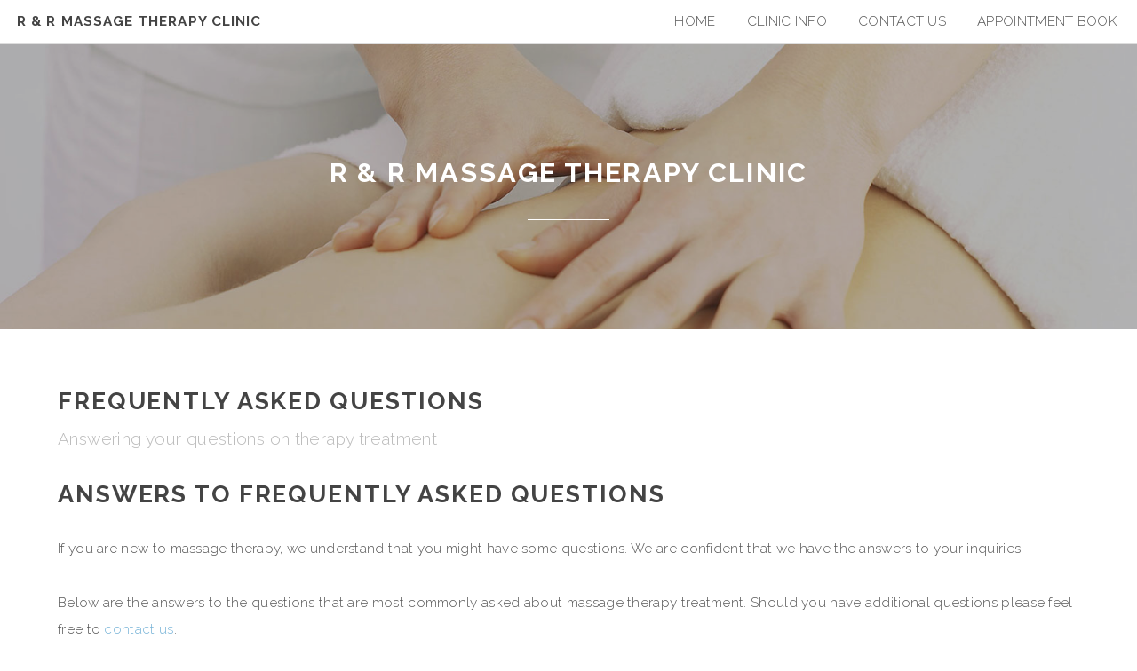

--- FILE ---
content_type: text/html; charset=UTF-8
request_url: https://www.yorktonmassagetherapy.com/?page=32795
body_size: 13374
content:
<!DOCTYPE HTML>
<html>
	<head>
        <meta name="robots" content="index, follow" />
        <meta charset="utf-8" />
        <meta name="viewport" content="width=device-width, initial-scale=1" />   


        <title>R & R Massage Therapy Clinic - Yorkton </title>
<meta name="keywords" content="Yorkton massage therapy, massage therapy clinic Yorkton, massage therapist Yorkton, Kerry Geddes, Yorkton therapeutic massage, Erin Sobkow">
<meta name="description" content="RR Massage Therapy Clinic, Yorkton massage clinic. Book your next massage appointment online with RR Massage Therapy Clinic">
<link rel="icon" href="https://public.mindzplay.com/images/favicon.ico" type="image/x-icon">

<script type='text/javascript'>var isNS4 = (navigator.appName=='Netscape')?1:0;</script>

	<script type="text/javascript" src="https://public.mindzplay.com/javascript/common.js"></script>
	<script type="text/javascript" src="https://public.mindzplay.com/javascript/calendar.js"></script>
	<script type="text/javascript" src="https://public.mindzplay.com/javascript/calendar-en.js"></script>
	<script type="text/javascript" src="https://public.mindzplay.com/javascript/calendar-setup.js"></script>

			<script src="https://secure.massagezone.biz/public/scripts/V3/theta/jquery.min.js"></script> 
			<script src="https://secure.massagezone.biz/public/scripts/V3/theta/jquery.dropotron.min.js"></script>            
			<script src="https://secure.massagezone.biz/public/scripts/V3/theta/jquery.scrolly.min.js"></script>
			<script src="https://secure.massagezone.biz/public/scripts/V3/theta/skel.min.js"></script>
			<script src="https://secure.massagezone.biz/public/scripts/V3/theta/util.js"></script>
			<script src="https://secure.massagezone.biz/public/scripts/V3/theta/main.js"></script>
				<!-- Dojo Base -->
			<script type="text/javascript">
				// configure dojo
				var dojoConfig = {
					async: true,
					parseOnLoad: true,
					packages: [{
						name: "mindzplay",
						location: "https://public.mindzplay.com/javascript/dojo-mindzplay"
					},{
						name: "mindzlocal",
						location: "https://secure.massagezone.biz/public/scripts/dojo"

					}
						]
				};
			</script>
			<script type="text/javascript" src="https://public.mindzplay.com/javascript/dojo-1.11/dojo/dojo.js"></script>
			

			<!-- need vertion 1.9 before this can go in 282-->
			<script type="text/javascript" src="https://public.mindzplay.com/javascript/dojo-mindzplay/commonDojo.js"></script>
	<link rel="stylesheet" type="text/css" href="https://public.mindzplay.com/css/icon.css" />
	<link rel="stylesheet" type="text/css" href="https://public.mindzplay.com/css/global.css" />
	<link rel="stylesheet" type="text/css" href="https://public.mindzplay.com/javascript/dojo-1.11/dijit/themes/tundra/tundra_mindz.css" />
	<link rel="stylesheet" type="text/css" href="https://secure.massagezone.biz/public/css/theta_blue.css" />
	<link rel="stylesheet" type="text/css" href="https://maxcdn.bootstrapcdn.com/font-awesome/4.7.0/css/font-awesome.min.css" />
<script >
				try{

	require(["mindzplay/menu", "dojo/domReady!"],function(menu){
			menu = new menu({
				
			});
			menuObj=menu.setMenuObj();
			mqlsS=window.matchMedia("screen  and  (max-width: 767px)");
			mqlsS.addListener(triggerSmall); 
			mqlsL=window.matchMedia("screen  and  (min-width: 767px)");
			mqlsL.addListener(triggerLarge);
			triggerSmall(mqlsS);
			triggerLarge(mqlsL); 
			function triggerSmall(mqlsS){
				if (mqlsS.matches){
					menu.createMobile();
				}
			}

			function triggerLarge(mqlsL){
				if (mqlsL.matches){
					menu.createNormal();
				}
			}

		});
}
catch(e){
	console.log("An error has occurred: "+e.message);
}
			</script>
<script>

</script>
    
        
		<style type="text/css">
			body { 
				background-image: moz-linear-gradient(to top, rgba(255, 255, 255, 0.9), rgba(255, 255, 255, 0.9)), url("");
				background-image: webkit-linear-gradient(to top, rgba(255, 255, 255, 0.9), rgba(255, 255, 255, 0.9)), url("");
				background-image: ms-linear-gradient(to top, rgba(255, 255, 255, 0.9), rgba(255, 255, 255, 0.9)), url("");
				background-image: linear-gradient(to top, rgba(255, 255, 255, 0.9), rgba(255, 255, 255, 0.9)), url("");			
			    background-size: cover;
				background-attachment: fixed;
				background-position: center center;
				background-repeat: no-repeat;
			 }
			#main > header { background-image: linear-gradient(rgba(0, 0, 0, 0.3), rgba(0, 0, 0, 0.3)), url("https://secure.massagezone.biz/public/images/banner_massage_01.jpg") ; }
        </style>        
		</head>
    
	<body class="tundra">

		<!-- Header -->
			<header id="header">
				<h1><a href="index.php">R & R Massage Therapy Clinic</a></h1>
				<nav id="nav">
					<ul class='udm ' id='udm'  >
	<li id="i32796" data-mindzplay-link="?page=32796" data-mindzplay-label="Home">
		<a id='aHomeButton'  href='?page=32796' class='navButton'>Home</a>
			</li>
	<li id="i53020" data-mindzplay-link="?page=53020" data-mindzplay-label="Clinic Info">
		<a id='aClinicInfoButton'  href='?page=53020' class='navButton'>Clinic Info</a>
		<ul id="u53020"  >
	<li id="i32793" data-mindzplay-link="?page=32793" data-mindzplay-label="The Therapy">
		<a id='aTheTherapyButton'  href='?page=32793' class='navButton'>The Therapy</a>
		<ul id="u32793"  >
	<li id="i32799" data-mindzplay-link="?page=32799" data-mindzplay-label="Massage Therapy">
		<a id='aMassageTherapyButton'  href='?page=32799' class='navButton'>Massage Therapy</a>
			</li>
	<li id="i32801" data-mindzplay-link="?page=32801" data-mindzplay-label="The Benefits">
		<a id='aTheBenefitsButton'  href='?page=32801' class='navButton'>The Benefits</a>
			</li>
	<li id="i32797" data-mindzplay-link="?page=32797" data-mindzplay-label="Applications">
		<a id='aApplicationsButton'  href='?page=32797' class='navButton'>Applications</a>
			</li>
</ul>
	</li>
	<li id="i32800" data-mindzplay-link="?page=32800" data-mindzplay-label="Cancellations">
		<a id='aCancellationsButton'  href='?page=32800' class='navButton'>Cancellations</a>
			</li>
	<li id="i32798" data-mindzplay-link="?page=32798" data-mindzplay-label="Privacy Policy">
		<a id='aPrivacyPolicyButton'  href='?page=32798' class='navButton'>Privacy Policy</a>
			</li>
	<li id="i32795" data-mindzplay-link="?page=32795" data-mindzplay-label="FAQs">
		<a id='aFAQsButton'  href='?page=32795' class='navButton'>FAQs</a>
			</li>
</ul>
	</li>
	<li id="i32794" data-mindzplay-link="?page=32794" data-mindzplay-label="Contact Us">
		<a id='aContactUsButton'  href='?page=32794' class='navButton'>Contact Us</a>
			</li>
	<li id="i32792" data-mindzplay-link="?page=32792" data-mindzplay-label="Appointment Book">
		<a id='aAppointmentBookButton'  href='?page=32792' class='navButton'>Appointment Book</a>
			</li>
</ul>
				</nav> 
			</header>

		<!-- Main -->
			<article id="main">
				<header>
					<h2 class="major special">R & R Massage Therapy Clinic</h2> <!-- Should be page heading -->
					<p></p> <!-- Should be page subheading -->
				</header>
				<section class="wrapper">
					<div class="inner">
						<div class="pagehead_002">
    <h1>Frequently Asked Questions</h1>
  <h2>Answering your questions on therapy treatment</h2>
</div><h2>Answers to Frequently Asked Questions</h2>
<p>If you are new to massage therapy, we understand that you might have some questions. We are confident that we have the answers to your inquiries. </p>

<p>Below are the answers to the questions that are most commonly asked about massage therapy treatment. Should you have additional questions please feel free to <a href="mailto:k.geddes@sasktel.net?subject=Massage Therapy Question">contact us</a>.</p>
</p>


<h3>Question:</h3> 
<p>How will massage therapy benefit me?</p>

<h3>Answer:</h3>
<p>With professional massage therapy you can experience relief from muscular tension and pain, receive increased range of motion and a reduction of mental stress levels. Massage is a natural healing process that can deliver both physical and emotional benefits.</p>

<p>Treatments are specifically tailored to meet your needs.</p>

<h3>Question:</h3>
<p>How often will I need treatments?</p>

<h3>Answer:</h3>
<p>Your body can let you know. Some people require only a few sessions to treat a specific problem, while others become regular users of massage therapy as both proactive and preventative healthcare. Massage can help maintain good muscle tone, flexibility, and help correct muscular injuries. </p>

<h3>Question:</h3>
<p>How old does a person need to be to receive massage therapy?</p>


<h3>Answer:</h3>
<p>Any age. Massage therapy treatments are effective from birth until palliative care stages.</p>


<h3>Question:</h3>
<p>Which regions of my body get massaged?</p>

<h3>Answer:</h3>
<p>The therapist will ask you what you want to get out of the session. You will also be asked to describe any chronic problems that you are experiencing. This will determine the appropriate regions of your body that need attention. A typical full-body massage involves your back, neck, shoulders, arms, legs, feet, and hands. </p>

<h3>Question:</h3>
<p>Will I experience muscle soreness following a massage therapy treatment?</p>

<h3>Answer:</h3>
<p>Most people report feel very relaxed, and often experience significant relief from aches, pains and stress after a massage session. However some people, especially those who require deep-tissue massage, experience mild muscle soreness which may last a day or two. Once the soreness is gone, they often notice heightened energy levels and an increased range of motion. </p>


<h3>Question:</h3>
<p>I'm not sure I'm comfortable with a stranger touching me.</p>

<h3>Answer:</h3>
<p>It is not uncommon for first-time clients to be apprehensive with the personal nature of massage therapy. Most clients lose this apprehension within the first few minutes of treatment. Massage therapists are trained professionals who respect your feelings and go out of their way to allow you to feel comfortable.</p>


<h3>Question: </h3>
<p>Do I have to take off all of my clothes?</p>

<h3>Answer:</h3>
<p>One of the keys to the success of a your massage therapy session is your ability to relax and feel comfortable. Therefore, the decision is yours; remove only the articles of clothing that you are comfortable with removing. Traditional full-body massage treatments work best administered directly, without the barrier of clothing on the areas massaged. During a session you will be fully covered with a table sheet/blanket, only the area of your body that is being worked on is uncovered.  Before and after the session, you will undress and dress in complete privacy. </p>

<h3>Question:</h3>
<p>Will my extended healthcare plan cover the costs of massage therapy treatments?</p>

<h3>Answer:</h3>
<p>Yes. Most extended healthcare plans include massage therapy and some even have on-line billing. Some plans ask you to first receive a physician's referral. Feel free to contact us and we will be happy to help you determine your plan's coverage.</p>

<h3>Question:</h3>
<p>Do you offer massage gift certificates?</p>

<h3>Answer:</h3>
<p>Yes I do! A therapeutic massage is a great way to show someone how much you care. For details please visit my gift certificate page.</p>
					</div>
				</section>
			</article>

		<!-- Footer -->
			<footer id="footer">
				<div class="inner">
					<ul class="contact-icons">
                    	<li class="icon home">
                        	113 Smith Street East. Yorkton SK S3N 0H8 Canada                        </li>
                        <li class="icon phone">
                        	306-786-5445                        </li>
                        <li class="icon envelope">
                        	<a href="mailto:info@yorktonmassagetherapy.com">info@yorktonmassagetherapy.com</a>
                        </li>
                    </ul>
				</div>
                
                <section class="align-center copyright">
                    <p>&copy; 2026&nbsp;R & R Massage Therapy Clinic&nbsp;Yorkton,&nbsp;Saskatchewan<br><a href='http://www.practicejewel.com' target='_blank'><img src='https://public.mindzplay.ca/images/poweredby2.gif' alt='powered by mindzplay'></a></p>
<a href='http://www.practicejewel.com'>Practice Jewel</a>: Practice management software & websites for healthcare professionals  
<script type='text/javascript'>
				var gaJsHost = (('https:' == document.location.protocol) ? 'https://ssl.' : 'http://www.');
				document.write(unescape("%3Cscript src='" + gaJsHost +"google-analytics.com/ga.js' type='text/javascript'%3E%3C/script%3E"));
				</script>
				<script type='text/javascript'>
				try {
				var pageTracker = _gat._getTracker('UA-3478852-3');
				pageTracker._trackPageview();
				} catch(err) {}
				</script>
                    <br /><br />
                    <a class="button small" href="https://secure.massagezone.biz/rrmassagetherapyclinic/admin.php?page=main_login">Sign In</a>                            
                </section>
                                       
			</footer>

	</body>
</html><!--site=2545
Brower=Mozilla/5.0 (Macintosh; Intel Mac OS X 10_15_7) AppleWebKit/537.36 (KHTML, like Gecko) Chrome/131.0.0.0 Safari/537.36; ClaudeBot/1.0; +claudebot@anthropic.com)-->

--- FILE ---
content_type: text/css
request_url: https://secure.massagezone.biz/public/css/theta_blue.css
body_size: 94625
content:
@import url("https://fonts.googleapis.com/css?family=Raleway:300,700");

/* Reset */

	html, body, div, span, applet, object, iframe, h1, h2, h3, h4, h5, h6, p, blockquote, pre, a, abbr, acronym, address, big, cite, code, del, dfn, em, img, ins, kbd, q, s, samp, small, strike, strong, sub, sup, tt, var, b, u, i, center, dl, dt, dd, ol, ul, li, fieldset, form, label, legend, table, caption, tbody, tfoot, thead, tr, th, td, article, aside, canvas, details, embed, figure, figcaption, footer, header, hgroup, menu, nav, output, ruby, section, summary, time, mark, audio, video {
		margin: 0;
		padding: 0;
		border: 0;
		font-size: 100%;
		font: inherit;
		vertical-align: baseline;
	}

	article, aside, details, figcaption, figure, footer, header, hgroup, menu, nav, section {
		display: block;
	}

	body {
		line-height: 1;
	}

	ol, ul {
		list-style: none;
	}

	blockquote, q {
		quotes: none;
	}

	blockquote:before, blockquote:after, q:before, q:after {
		content: '';
		content: none;
	}

	table {
		border-collapse: collapse;
		border-spacing: 0;
	}

	body {
		-webkit-text-size-adjust: none;
	}

/* Box Model */

	*, *:before, *:after {
		-moz-box-sizing: border-box;
		-webkit-box-sizing: border-box;
		box-sizing: border-box;
	}

/* Grid */

	.row {
		border-bottom: solid 1px transparent;
		-moz-box-sizing: border-box;
		-webkit-box-sizing: border-box;
		box-sizing: border-box;
	}

	.row > * {
		float: left;
		-moz-box-sizing: border-box;
		-webkit-box-sizing: border-box;
		box-sizing: border-box;
	}

	.row:after, .row:before {
		content: '';
		display: block;
		clear: both;
		height: 0;
	}

	.row.uniform > * > :first-child {
		margin-top: 0;
	}

	.row.uniform > * > :last-child {
		margin-bottom: 0;
	}

	.row.\30 \25 > * {
		padding: 0 0 0 0em;
	}

	.row.\30 \25 {
		margin: 0 0 -1px 0em;
	}

	.row.uniform.\30 \25 > * {
		padding: 0em 0 0 0em;
	}

	.row.uniform.\30 \25 {
		margin: 0em 0 -1px 0em;
	}

	.row > * {
		padding: 0 0 0 2em;
	}

	.row {
		margin: 0 0 -1px -2em;
	}

	.row.uniform > * {
		padding: 2em 0 0 2em;
	}

	.row.uniform {
		margin: -2em 0 -1px -2em;
	}

	.row.\32 00\25 > * {
		padding: 0 0 0 4em;
	}

	.row.\32 00\25 {
		margin: 0 0 -1px -4em;
	}

	.row.uniform.\32 00\25 > * {
		padding: 4em 0 0 4em;
	}

	.row.uniform.\32 00\25 {
		margin: -4em 0 -1px -4em;
	}

	.row.\31 50\25 > * {
		padding: 0 0 0 3em;
	}

	.row.\31 50\25 {
		margin: 0 0 -1px -3em;
	}

	.row.uniform.\31 50\25 > * {
		padding: 3em 0 0 3em;
	}

	.row.uniform.\31 50\25 {
		margin: -3em 0 -1px -3em;
	}

	.row.\35 0\25 > * {
		padding: 0 0 0 1em;
	}

	.row.\35 0\25 {
		margin: 0 0 -1px -1em;
	}

	.row.uniform.\35 0\25 > * {
		padding: 1em 0 0 1em;
	}

	.row.uniform.\35 0\25 {
		margin: -1em 0 -1px -1em;
	}

	.row.\32 5\25 > * {
		padding: 0 0 0 0.5em;
	}

	.row.\32 5\25 {
		margin: 0 0 -1px -0.5em;
	}

	.row.uniform.\32 5\25 > * {
		padding: 0.5em 0 0 0.5em;
	}

	.row.uniform.\32 5\25 {
		margin: -0.5em 0 -1px -0.5em;
	}

	.\31 2u, .\31 2u\24 {
		width: 100%;
		clear: none;
		margin-left: 0;
	}

	.\31 1u, .\31 1u\24 {
		width: 91.6666666667%;
		clear: none;
		margin-left: 0;
	}

	.\31 0u, .\31 0u\24 {
		width: 83.3333333333%;
		clear: none;
		margin-left: 0;
	}

	.\39 u, .\39 u\24 {
		width: 75%;
		clear: none;
		margin-left: 0;
	}

	.\38 u, .\38 u\24 {
		width: 66.6666666667%;
		clear: none;
		margin-left: 0;
	}

	.\37 u, .\37 u\24 {
		width: 58.3333333333%;
		clear: none;
		margin-left: 0;
	}

	.\36 u, .\36 u\24 {
		width: 50%;
		clear: none;
		margin-left: 0;
	}

	.\35 u, .\35 u\24 {
		width: 41.6666666667%;
		clear: none;
		margin-left: 0;
	}

	.\34 u, .\34 u\24 {
		width: 33.3333333333%;
		clear: none;
		margin-left: 0;
	}

	.\33 u, .\33 u\24 {
		width: 25%;
		clear: none;
		margin-left: 0;
	}

	.\32 u, .\32 u\24 {
		width: 16.6666666667%;
		clear: none;
		margin-left: 0;
	}

	.\31 u, .\31 u\24 {
		width: 8.3333333333%;
		clear: none;
		margin-left: 0;
	}

	.\31 2u\24 + *,
	.\31 1u\24 + *,
	.\31 0u\24 + *,
	.\39 u\24 + *,
	.\38 u\24 + *,
	.\37 u\24 + *,
	.\36 u\24 + *,
	.\35 u\24 + *,
	.\34 u\24 + *,
	.\33 u\24 + *,
	.\32 u\24 + *,
	.\31 u\24 + * {
		clear: left;
	}

	.\-11u {
		margin-left: 91.66667%;
	}

	.\-10u {
		margin-left: 83.33333%;
	}

	.\-9u {
		margin-left: 75%;
	}

	.\-8u {
		margin-left: 66.66667%;
	}

	.\-7u {
		margin-left: 58.33333%;
	}

	.\-6u {
		margin-left: 50%;
	}

	.\-5u {
		margin-left: 41.66667%;
	}

	.\-4u {
		margin-left: 33.33333%;
	}

	.\-3u {
		margin-left: 25%;
	}

	.\-2u {
		margin-left: 16.66667%;
	}

	.\-1u {
		margin-left: 8.33333%;
	}

	@media screen and (max-width: 1680px) {

		.row > * {
			padding: 0 0 0 2em;
		}

		.row {
			margin: 0 0 -1px -2em;
		}

		.row.uniform > * {
			padding: 2em 0 0 2em;
		}

		.row.uniform {
			margin: -2em 0 -1px -2em;
		}

		.row.\32 00\25 > * {
			padding: 0 0 0 4em;
		}

		.row.\32 00\25 {
			margin: 0 0 -1px -4em;
		}

		.row.uniform.\32 00\25 > * {
			padding: 4em 0 0 4em;
		}

		.row.uniform.\32 00\25 {
			margin: -4em 0 -1px -4em;
		}

		.row.\31 50\25 > * {
			padding: 0 0 0 3em;
		}

		.row.\31 50\25 {
			margin: 0 0 -1px -3em;
		}

		.row.uniform.\31 50\25 > * {
			padding: 3em 0 0 3em;
		}

		.row.uniform.\31 50\25 {
			margin: -3em 0 -1px -3em;
		}

		.row.\35 0\25 > * {
			padding: 0 0 0 1em;
		}

		.row.\35 0\25 {
			margin: 0 0 -1px -1em;
		}

		.row.uniform.\35 0\25 > * {
			padding: 1em 0 0 1em;
		}

		.row.uniform.\35 0\25 {
			margin: -1em 0 -1px -1em;
		}

		.row.\32 5\25 > * {
			padding: 0 0 0 0.5em;
		}

		.row.\32 5\25 {
			margin: 0 0 -1px -0.5em;
		}

		.row.uniform.\32 5\25 > * {
			padding: 0.5em 0 0 0.5em;
		}

		.row.uniform.\32 5\25 {
			margin: -0.5em 0 -1px -0.5em;
		}

		.\31 2u\28xlarge\29, .\31 2u\24\28xlarge\29 {
			width: 100%;
			clear: none;
			margin-left: 0;
		}

		.\31 1u\28xlarge\29, .\31 1u\24\28xlarge\29 {
			width: 91.6666666667%;
			clear: none;
			margin-left: 0;
		}

		.\31 0u\28xlarge\29, .\31 0u\24\28xlarge\29 {
			width: 83.3333333333%;
			clear: none;
			margin-left: 0;
		}

		.\39 u\28xlarge\29, .\39 u\24\28xlarge\29 {
			width: 75%;
			clear: none;
			margin-left: 0;
		}

		.\38 u\28xlarge\29, .\38 u\24\28xlarge\29 {
			width: 66.6666666667%;
			clear: none;
			margin-left: 0;
		}

		.\37 u\28xlarge\29, .\37 u\24\28xlarge\29 {
			width: 58.3333333333%;
			clear: none;
			margin-left: 0;
		}

		.\36 u\28xlarge\29, .\36 u\24\28xlarge\29 {
			width: 50%;
			clear: none;
			margin-left: 0;
		}

		.\35 u\28xlarge\29, .\35 u\24\28xlarge\29 {
			width: 41.6666666667%;
			clear: none;
			margin-left: 0;
		}

		.\34 u\28xlarge\29, .\34 u\24\28xlarge\29 {
			width: 33.3333333333%;
			clear: none;
			margin-left: 0;
		}

		.\33 u\28xlarge\29, .\33 u\24\28xlarge\29 {
			width: 25%;
			clear: none;
			margin-left: 0;
		}

		.\32 u\28xlarge\29, .\32 u\24\28xlarge\29 {
			width: 16.6666666667%;
			clear: none;
			margin-left: 0;
		}

		.\31 u\28xlarge\29, .\31 u\24\28xlarge\29 {
			width: 8.3333333333%;
			clear: none;
			margin-left: 0;
		}

		.\31 2u\24\28xlarge\29 + *,
		.\31 1u\24\28xlarge\29 + *,
		.\31 0u\24\28xlarge\29 + *,
		.\39 u\24\28xlarge\29 + *,
		.\38 u\24\28xlarge\29 + *,
		.\37 u\24\28xlarge\29 + *,
		.\36 u\24\28xlarge\29 + *,
		.\35 u\24\28xlarge\29 + *,
		.\34 u\24\28xlarge\29 + *,
		.\33 u\24\28xlarge\29 + *,
		.\32 u\24\28xlarge\29 + *,
		.\31 u\24\28xlarge\29 + * {
			clear: left;
		}

		.\-11u\28xlarge\29 {
			margin-left: 91.66667%;
		}

		.\-10u\28xlarge\29 {
			margin-left: 83.33333%;
		}

		.\-9u\28xlarge\29 {
			margin-left: 75%;
		}

		.\-8u\28xlarge\29 {
			margin-left: 66.66667%;
		}

		.\-7u\28xlarge\29 {
			margin-left: 58.33333%;
		}

		.\-6u\28xlarge\29 {
			margin-left: 50%;
		}

		.\-5u\28xlarge\29 {
			margin-left: 41.66667%;
		}

		.\-4u\28xlarge\29 {
			margin-left: 33.33333%;
		}

		.\-3u\28xlarge\29 {
			margin-left: 25%;
		}

		.\-2u\28xlarge\29 {
			margin-left: 16.66667%;
		}

		.\-1u\28xlarge\29 {
			margin-left: 8.33333%;
		}

	}

	@media screen and (max-width: 1280px) {

		.row > * {
			padding: 0 0 0 1.5em;
		}

		.row {
			margin: 0 0 -1px -1.5em;
		}

		.row.uniform > * {
			padding: 1.5em 0 0 1.5em;
		}

		.row.uniform {
			margin: -1.5em 0 -1px -1.5em;
		}

		.row.\32 00\25 > * {
			padding: 0 0 0 3em;
		}

		.row.\32 00\25 {
			margin: 0 0 -1px -3em;
		}

		.row.uniform.\32 00\25 > * {
			padding: 3em 0 0 3em;
		}

		.row.uniform.\32 00\25 {
			margin: -3em 0 -1px -3em;
		}

		.row.\31 50\25 > * {
			padding: 0 0 0 2.25em;
		}

		.row.\31 50\25 {
			margin: 0 0 -1px -2.25em;
		}

		.row.uniform.\31 50\25 > * {
			padding: 2.25em 0 0 2.25em;
		}

		.row.uniform.\31 50\25 {
			margin: -2.25em 0 -1px -2.25em;
		}

		.row.\35 0\25 > * {
			padding: 0 0 0 0.75em;
		}

		.row.\35 0\25 {
			margin: 0 0 -1px -0.75em;
		}

		.row.uniform.\35 0\25 > * {
			padding: 0.75em 0 0 0.75em;
		}

		.row.uniform.\35 0\25 {
			margin: -0.75em 0 -1px -0.75em;
		}

		.row.\32 5\25 > * {
			padding: 0 0 0 0.375em;
		}

		.row.\32 5\25 {
			margin: 0 0 -1px -0.375em;
		}

		.row.uniform.\32 5\25 > * {
			padding: 0.375em 0 0 0.375em;
		}

		.row.uniform.\32 5\25 {
			margin: -0.375em 0 -1px -0.375em;
		}

		.\31 2u\28large\29, .\31 2u\24\28large\29 {
			width: 100%;
			clear: none;
			margin-left: 0;
		}

		.\31 1u\28large\29, .\31 1u\24\28large\29 {
			width: 91.6666666667%;
			clear: none;
			margin-left: 0;
		}

		.\31 0u\28large\29, .\31 0u\24\28large\29 {
			width: 83.3333333333%;
			clear: none;
			margin-left: 0;
		}

		.\39 u\28large\29, .\39 u\24\28large\29 {
			width: 75%;
			clear: none;
			margin-left: 0;
		}

		.\38 u\28large\29, .\38 u\24\28large\29 {
			width: 66.6666666667%;
			clear: none;
			margin-left: 0;
		}

		.\37 u\28large\29, .\37 u\24\28large\29 {
			width: 58.3333333333%;
			clear: none;
			margin-left: 0;
		}

		.\36 u\28large\29, .\36 u\24\28large\29 {
			width: 50%;
			clear: none;
			margin-left: 0;
		}

		.\35 u\28large\29, .\35 u\24\28large\29 {
			width: 41.6666666667%;
			clear: none;
			margin-left: 0;
		}

		.\34 u\28large\29, .\34 u\24\28large\29 {
			width: 33.3333333333%;
			clear: none;
			margin-left: 0;
		}

		.\33 u\28large\29, .\33 u\24\28large\29 {
			width: 25%;
			clear: none;
			margin-left: 0;
		}

		.\32 u\28large\29, .\32 u\24\28large\29 {
			width: 16.6666666667%;
			clear: none;
			margin-left: 0;
		}

		.\31 u\28large\29, .\31 u\24\28large\29 {
			width: 8.3333333333%;
			clear: none;
			margin-left: 0;
		}

		.\31 2u\24\28large\29 + *,
		.\31 1u\24\28large\29 + *,
		.\31 0u\24\28large\29 + *,
		.\39 u\24\28large\29 + *,
		.\38 u\24\28large\29 + *,
		.\37 u\24\28large\29 + *,
		.\36 u\24\28large\29 + *,
		.\35 u\24\28large\29 + *,
		.\34 u\24\28large\29 + *,
		.\33 u\24\28large\29 + *,
		.\32 u\24\28large\29 + *,
		.\31 u\24\28large\29 + * {
			clear: left;
		}

		.\-11u\28large\29 {
			margin-left: 91.66667%;
		}

		.\-10u\28large\29 {
			margin-left: 83.33333%;
		}

		.\-9u\28large\29 {
			margin-left: 75%;
		}

		.\-8u\28large\29 {
			margin-left: 66.66667%;
		}

		.\-7u\28large\29 {
			margin-left: 58.33333%;
		}

		.\-6u\28large\29 {
			margin-left: 50%;
		}

		.\-5u\28large\29 {
			margin-left: 41.66667%;
		}

		.\-4u\28large\29 {
			margin-left: 33.33333%;
		}

		.\-3u\28large\29 {
			margin-left: 25%;
		}

		.\-2u\28large\29 {
			margin-left: 16.66667%;
		}

		.\-1u\28large\29 {
			margin-left: 8.33333%;
		}

	}

	@media screen and (max-width: 980px) {

		.row > * {
			padding: 0 0 0 1.5em;
		}

		.row {
			margin: 0 0 -1px -1.5em;
		}

		.row.uniform > * {
			padding: 1.5em 0 0 1.5em;
		}

		.row.uniform {
			margin: -1.5em 0 -1px -1.5em;
		}

		.row.\32 00\25 > * {
			padding: 0 0 0 3em;
		}

		.row.\32 00\25 {
			margin: 0 0 -1px -3em;
		}

		.row.uniform.\32 00\25 > * {
			padding: 3em 0 0 3em;
		}

		.row.uniform.\32 00\25 {
			margin: -3em 0 -1px -3em;
		}

		.row.\31 50\25 > * {
			padding: 0 0 0 2.25em;
		}

		.row.\31 50\25 {
			margin: 0 0 -1px -2.25em;
		}

		.row.uniform.\31 50\25 > * {
			padding: 2.25em 0 0 2.25em;
		}

		.row.uniform.\31 50\25 {
			margin: -2.25em 0 -1px -2.25em;
		}

		.row.\35 0\25 > * {
			padding: 0 0 0 0.75em;
		}

		.row.\35 0\25 {
			margin: 0 0 -1px -0.75em;
		}

		.row.uniform.\35 0\25 > * {
			padding: 0.75em 0 0 0.75em;
		}

		.row.uniform.\35 0\25 {
			margin: -0.75em 0 -1px -0.75em;
		}

		.row.\32 5\25 > * {
			padding: 0 0 0 0.375em;
		}

		.row.\32 5\25 {
			margin: 0 0 -1px -0.375em;
		}

		.row.uniform.\32 5\25 > * {
			padding: 0.375em 0 0 0.375em;
		}

		.row.uniform.\32 5\25 {
			margin: -0.375em 0 -1px -0.375em;
		}

		.\31 2u\28medium\29, .\31 2u\24\28medium\29 {
			width: 100%;
			clear: none;
			margin-left: 0;
		}

		.\31 1u\28medium\29, .\31 1u\24\28medium\29 {
			width: 91.6666666667%;
			clear: none;
			margin-left: 0;
		}

		.\31 0u\28medium\29, .\31 0u\24\28medium\29 {
			width: 83.3333333333%;
			clear: none;
			margin-left: 0;
		}

		.\39 u\28medium\29, .\39 u\24\28medium\29 {
			width: 75%;
			clear: none;
			margin-left: 0;
		}

		.\38 u\28medium\29, .\38 u\24\28medium\29 {
			width: 66.6666666667%;
			clear: none;
			margin-left: 0;
		}

		.\37 u\28medium\29, .\37 u\24\28medium\29 {
			width: 58.3333333333%;
			clear: none;
			margin-left: 0;
		}

		.\36 u\28medium\29, .\36 u\24\28medium\29 {
			width: 50%;
			clear: none;
			margin-left: 0;
		}

		.\35 u\28medium\29, .\35 u\24\28medium\29 {
			width: 41.6666666667%;
			clear: none;
			margin-left: 0;
		}

		.\34 u\28medium\29, .\34 u\24\28medium\29 {
			width: 33.3333333333%;
			clear: none;
			margin-left: 0;
		}

		.\33 u\28medium\29, .\33 u\24\28medium\29 {
			width: 25%;
			clear: none;
			margin-left: 0;
		}

		.\32 u\28medium\29, .\32 u\24\28medium\29 {
			width: 16.6666666667%;
			clear: none;
			margin-left: 0;
		}

		.\31 u\28medium\29, .\31 u\24\28medium\29 {
			width: 8.3333333333%;
			clear: none;
			margin-left: 0;
		}

		.\31 2u\24\28medium\29 + *,
		.\31 1u\24\28medium\29 + *,
		.\31 0u\24\28medium\29 + *,
		.\39 u\24\28medium\29 + *,
		.\38 u\24\28medium\29 + *,
		.\37 u\24\28medium\29 + *,
		.\36 u\24\28medium\29 + *,
		.\35 u\24\28medium\29 + *,
		.\34 u\24\28medium\29 + *,
		.\33 u\24\28medium\29 + *,
		.\32 u\24\28medium\29 + *,
		.\31 u\24\28medium\29 + * {
			clear: left;
		}

		.\-11u\28medium\29 {
			margin-left: 91.66667%;
		}

		.\-10u\28medium\29 {
			margin-left: 83.33333%;
		}

		.\-9u\28medium\29 {
			margin-left: 75%;
		}

		.\-8u\28medium\29 {
			margin-left: 66.66667%;
		}

		.\-7u\28medium\29 {
			margin-left: 58.33333%;
		}

		.\-6u\28medium\29 {
			margin-left: 50%;
		}

		.\-5u\28medium\29 {
			margin-left: 41.66667%;
		}

		.\-4u\28medium\29 {
			margin-left: 33.33333%;
		}

		.\-3u\28medium\29 {
			margin-left: 25%;
		}

		.\-2u\28medium\29 {
			margin-left: 16.66667%;
		}

		.\-1u\28medium\29 {
			margin-left: 8.33333%;
		}

	}

	@media screen and (max-width: 736px) {

		.row > * {
			padding: 0 0 0 1.25em;
		}

		.row {
			margin: 0 0 -1px -1.25em;
		}

		.row.uniform > * {
			padding: 1.25em 0 0 1.25em;
		}

		.row.uniform {
			margin: -1.25em 0 -1px -1.25em;
		}

		.row.\32 00\25 > * {
			padding: 0 0 0 2.5em;
		}

		.row.\32 00\25 {
			margin: 0 0 -1px -2.5em;
		}

		.row.uniform.\32 00\25 > * {
			padding: 2.5em 0 0 2.5em;
		}

		.row.uniform.\32 00\25 {
			margin: -2.5em 0 -1px -2.5em;
		}

		.row.\31 50\25 > * {
			padding: 0 0 0 1.875em;
		}

		.row.\31 50\25 {
			margin: 0 0 -1px -1.875em;
		}

		.row.uniform.\31 50\25 > * {
			padding: 1.875em 0 0 1.875em;
		}

		.row.uniform.\31 50\25 {
			margin: -1.875em 0 -1px -1.875em;
		}

		.row.\35 0\25 > * {
			padding: 0 0 0 0.625em;
		}

		.row.\35 0\25 {
			margin: 0 0 -1px -0.625em;
		}

		.row.uniform.\35 0\25 > * {
			padding: 0.625em 0 0 0.625em;
		}

		.row.uniform.\35 0\25 {
			margin: -0.625em 0 -1px -0.625em;
		}

		.row.\32 5\25 > * {
			padding: 0 0 0 0.3125em;
		}

		.row.\32 5\25 {
			margin: 0 0 -1px -0.3125em;
		}

		.row.uniform.\32 5\25 > * {
			padding: 0.3125em 0 0 0.3125em;
		}

		.row.uniform.\32 5\25 {
			margin: -0.3125em 0 -1px -0.3125em;
		}

		.\31 2u\28small\29, .\31 2u\24\28small\29 {
			width: 100%;
			clear: none;
			margin-left: 0;
		}

		.\31 1u\28small\29, .\31 1u\24\28small\29 {
			width: 91.6666666667%;
			clear: none;
			margin-left: 0;
		}

		.\31 0u\28small\29, .\31 0u\24\28small\29 {
			width: 83.3333333333%;
			clear: none;
			margin-left: 0;
		}

		.\39 u\28small\29, .\39 u\24\28small\29 {
			width: 75%;
			clear: none;
			margin-left: 0;
		}

		.\38 u\28small\29, .\38 u\24\28small\29 {
			width: 66.6666666667%;
			clear: none;
			margin-left: 0;
		}

		.\37 u\28small\29, .\37 u\24\28small\29 {
			width: 58.3333333333%;
			clear: none;
			margin-left: 0;
		}

		.\36 u\28small\29, .\36 u\24\28small\29 {
			width: 50%;
			clear: none;
			margin-left: 0;
		}

		.\35 u\28small\29, .\35 u\24\28small\29 {
			width: 41.6666666667%;
			clear: none;
			margin-left: 0;
		}

		.\34 u\28small\29, .\34 u\24\28small\29 {
			width: 33.3333333333%;
			clear: none;
			margin-left: 0;
		}

		.\33 u\28small\29, .\33 u\24\28small\29 {
			width: 25%;
			clear: none;
			margin-left: 0;
		}

		.\32 u\28small\29, .\32 u\24\28small\29 {
			width: 16.6666666667%;
			clear: none;
			margin-left: 0;
		}

		.\31 u\28small\29, .\31 u\24\28small\29 {
			width: 8.3333333333%;
			clear: none;
			margin-left: 0;
		}

		.\31 2u\24\28small\29 + *,
		.\31 1u\24\28small\29 + *,
		.\31 0u\24\28small\29 + *,
		.\39 u\24\28small\29 + *,
		.\38 u\24\28small\29 + *,
		.\37 u\24\28small\29 + *,
		.\36 u\24\28small\29 + *,
		.\35 u\24\28small\29 + *,
		.\34 u\24\28small\29 + *,
		.\33 u\24\28small\29 + *,
		.\32 u\24\28small\29 + *,
		.\31 u\24\28small\29 + * {
			clear: left;
		}

		.\-11u\28small\29 {
			margin-left: 91.66667%;
		}

		.\-10u\28small\29 {
			margin-left: 83.33333%;
		}

		.\-9u\28small\29 {
			margin-left: 75%;
		}

		.\-8u\28small\29 {
			margin-left: 66.66667%;
		}

		.\-7u\28small\29 {
			margin-left: 58.33333%;
		}

		.\-6u\28small\29 {
			margin-left: 50%;
		}

		.\-5u\28small\29 {
			margin-left: 41.66667%;
		}

		.\-4u\28small\29 {
			margin-left: 33.33333%;
		}

		.\-3u\28small\29 {
			margin-left: 25%;
		}

		.\-2u\28small\29 {
			margin-left: 16.66667%;
		}

		.\-1u\28small\29 {
			margin-left: 8.33333%;
		}

	}

	@media screen and (max-width: 480px) {

		.row > * {
			padding: 0 0 0 1.25em;
		}

		.row {
			margin: 0 0 -1px -1.25em;
		}

		.row.uniform > * {
			padding: 1.25em 0 0 1.25em;
		}

		.row.uniform {
			margin: -1.25em 0 -1px -1.25em;
		}

		.row.\32 00\25 > * {
			padding: 0 0 0 2.5em;
		}

		.row.\32 00\25 {
			margin: 0 0 -1px -2.5em;
		}

		.row.uniform.\32 00\25 > * {
			padding: 2.5em 0 0 2.5em;
		}

		.row.uniform.\32 00\25 {
			margin: -2.5em 0 -1px -2.5em;
		}

		.row.\31 50\25 > * {
			padding: 0 0 0 1.875em;
		}

		.row.\31 50\25 {
			margin: 0 0 -1px -1.875em;
		}

		.row.uniform.\31 50\25 > * {
			padding: 1.875em 0 0 1.875em;
		}

		.row.uniform.\31 50\25 {
			margin: -1.875em 0 -1px -1.875em;
		}

		.row.\35 0\25 > * {
			padding: 0 0 0 0.625em;
		}

		.row.\35 0\25 {
			margin: 0 0 -1px -0.625em;
		}

		.row.uniform.\35 0\25 > * {
			padding: 0.625em 0 0 0.625em;
		}

		.row.uniform.\35 0\25 {
			margin: -0.625em 0 -1px -0.625em;
		}

		.row.\32 5\25 > * {
			padding: 0 0 0 0.3125em;
		}

		.row.\32 5\25 {
			margin: 0 0 -1px -0.3125em;
		}

		.row.uniform.\32 5\25 > * {
			padding: 0.3125em 0 0 0.3125em;
		}

		.row.uniform.\32 5\25 {
			margin: -0.3125em 0 -1px -0.3125em;
		}

		.\31 2u\28xsmall\29, .\31 2u\24\28xsmall\29 {
			width: 100%;
			clear: none;
			margin-left: 0;
		}

		.\31 1u\28xsmall\29, .\31 1u\24\28xsmall\29 {
			width: 91.6666666667%;
			clear: none;
			margin-left: 0;
		}

		.\31 0u\28xsmall\29, .\31 0u\24\28xsmall\29 {
			width: 83.3333333333%;
			clear: none;
			margin-left: 0;
		}

		.\39 u\28xsmall\29, .\39 u\24\28xsmall\29 {
			width: 75%;
			clear: none;
			margin-left: 0;
		}

		.\38 u\28xsmall\29, .\38 u\24\28xsmall\29 {
			width: 66.6666666667%;
			clear: none;
			margin-left: 0;
		}

		.\37 u\28xsmall\29, .\37 u\24\28xsmall\29 {
			width: 58.3333333333%;
			clear: none;
			margin-left: 0;
		}

		.\36 u\28xsmall\29, .\36 u\24\28xsmall\29 {
			width: 50%;
			clear: none;
			margin-left: 0;
		}

		.\35 u\28xsmall\29, .\35 u\24\28xsmall\29 {
			width: 41.6666666667%;
			clear: none;
			margin-left: 0;
		}

		.\34 u\28xsmall\29, .\34 u\24\28xsmall\29 {
			width: 33.3333333333%;
			clear: none;
			margin-left: 0;
		}

		.\33 u\28xsmall\29, .\33 u\24\28xsmall\29 {
			width: 25%;
			clear: none;
			margin-left: 0;
		}

		.\32 u\28xsmall\29, .\32 u\24\28xsmall\29 {
			width: 16.6666666667%;
			clear: none;
			margin-left: 0;
		}

		.\31 u\28xsmall\29, .\31 u\24\28xsmall\29 {
			width: 8.3333333333%;
			clear: none;
			margin-left: 0;
		}

		.\31 2u\24\28xsmall\29 + *,
		.\31 1u\24\28xsmall\29 + *,
		.\31 0u\24\28xsmall\29 + *,
		.\39 u\24\28xsmall\29 + *,
		.\38 u\24\28xsmall\29 + *,
		.\37 u\24\28xsmall\29 + *,
		.\36 u\24\28xsmall\29 + *,
		.\35 u\24\28xsmall\29 + *,
		.\34 u\24\28xsmall\29 + *,
		.\33 u\24\28xsmall\29 + *,
		.\32 u\24\28xsmall\29 + *,
		.\31 u\24\28xsmall\29 + * {
			clear: left;
		}

		.\-11u\28xsmall\29 {
			margin-left: 91.66667%;
		}

		.\-10u\28xsmall\29 {
			margin-left: 83.33333%;
		}

		.\-9u\28xsmall\29 {
			margin-left: 75%;
		}

		.\-8u\28xsmall\29 {
			margin-left: 66.66667%;
		}

		.\-7u\28xsmall\29 {
			margin-left: 58.33333%;
		}

		.\-6u\28xsmall\29 {
			margin-left: 50%;
		}

		.\-5u\28xsmall\29 {
			margin-left: 41.66667%;
		}

		.\-4u\28xsmall\29 {
			margin-left: 33.33333%;
		}

		.\-3u\28xsmall\29 {
			margin-left: 25%;
		}

		.\-2u\28xsmall\29 {
			margin-left: 16.66667%;
		}

		.\-1u\28xsmall\29 {
			margin-left: 8.33333%;
		}

	}

/* Basic */

	@-ms-viewport {
		width: device-width;
	}

	body {
		-ms-overflow-style: scrollbar;
	}

	@media screen and (max-width: 480px) {

		html, body {
			min-width: 320px;
		}

	}

	body {
		background: #fff;
	}

		body.is-loading *, body.is-loading *:before, body.is-loading *:after {
			-moz-animation: none !important;
			-webkit-animation: none !important;
			-ms-animation: none !important;
			animation: none !important;
			-moz-transition: none !important;
			-webkit-transition: none !important;
			-ms-transition: none !important;
			transition: none !important;
		}

/* Type */

	body {
		background-color: #fff;
		color: #555;
	}

	body, input, select, textarea {
		font-family: "Raleway", Helvetica, Arial, sans-serif;
		font-size: 13pt;
		font-weight: 300;
		letter-spacing: 0.02em;
		line-height: 2;
	}

		@media screen and (max-width: 1680px) {

			body, input, select, textarea {
				font-size: 12.5pt;
			}

		}

		@media screen and (max-width: 1280px) {

			body, input, select, textarea {
				font-size: 11.5pt;
			}

		}

		@media screen and (max-width: 980px) {

			body, input, select, textarea {
				font-size: 12pt;
			}

		}

		@media screen and (max-width: 736px) {

			body, input, select, textarea {
				font-size: 12pt;
			}

		}

		@media screen and (max-width: 480px) {

			body, input, select, textarea {
				font-size: 11.5pt;
			}

		}

	a {
		text-decoration: underline;
	}

		a:hover {
			text-decoration: none;
		}

	strong, b {
		font-weight: 700;
	}

	em, i {
		font-style: italic;
	}

	p {
		margin: 0 0 2em 0;
	}

	h1, h2, h3, h4, h5, h6 {
		font-weight: 700;
		letter-spacing: 0.07em;
		line-height: 1.6;
		margin: 0 0 1em 0;
		text-transform: uppercase;
	}

		h1 a, h2 a, h3 a, h4 a, h5 a, h6 a {
			color: inherit;
			text-decoration: none;
		}

		h1.major:after, h2.major:after, h3.major:after, h4.major:after, h5.major:after, h6.major:after {
			display: block;
			content: "";
			height: 1px;
			margin-top: 1em;
			width: 3em;
		}

		h1.major.special:after, h2.major.special:after, h3.major.special:after, h4.major.special:after, h5.major.special:after, h6.major.special:after {
			margin-left: auto;
			margin-right: auto;
		}

	h2 {
		font-size: 1.75em;
		line-height: 1.5em;
	}

		@media screen and (max-width: 736px) {

			h2 {
				font-size: 1.3em;
			}

		}

	h3 {
		font-size: 1.35em;
		line-height: 1.5em;
	}

		@media screen and (max-width: 736px) {

			h3 {
				font-size: 1.2em;
			}

		}

	h4 {
		font-size: 1.1em;
		line-height: 1.5em;
	}

	h5 {
		font-size: 0.9em;
		line-height: 1.5em;
	}

	h6 {
		font-size: 0.7em;
		line-height: 1.5em;
	}

	sub {
		font-size: 0.8em;
		position: relative;
		top: 0.5em;
	}

	sup {
		font-size: 0.8em;
		position: relative;
		top: -0.5em;
	}

	blockquote {
		border-left: solid 4px;
		font-style: italic;
		margin: 0 0 2em 0;
		padding: 0.5em 0 0.5em 2em;
	}

	code {
		border-radius: 4px;
		border: solid 1px;
		font-family: "Courier New", monospace;
		font-size: 0.9em;
		margin: 0 0.25em;
		padding: 0.25em 0.65em;
	}

	pre {
		-webkit-overflow-scrolling: touch;
		font-family: "Courier New", monospace;
		font-size: 0.9em;
		margin: 0 0 2em 0;
	}

		pre code {
			display: block;
			line-height: 1.75em;
			padding: 1em 1.5em;
			overflow-x: auto;
		}

	hr {
		border: 0;
		border-bottom: solid 1px;
		margin: 2.5em 0;
	}

		hr.major {
			margin: 3.5em 0;
		}

	.align-left {
		text-align: left;
	}

	.align-center {
		text-align: center;
	}

	.align-right {
		text-align: right;
	}

	input, select, textarea {
		color: #444;
	}

	a {
		color: #77B3D7;
	}

	strong, b {
		color: #444;
	}

	h1, h2, h3, h4, h5, h6 {
		color: #444;
	}

		h1.major:after, h2.major:after, h3.major:after, h4.major:after, h5.major:after, h6.major:after {
			background-color: #444;
		}

	blockquote {
		border-left-color: rgba(144, 144, 144, 0.3);
	}

	code {
		background: rgba(144, 144, 144, 0.1);
		border-color: rgba(144, 144, 144, 0.3);
	}

	hr {
		border-bottom-color: rgba(144, 144, 144, 0.3);
	}

/* Box */

	.box {
		border-radius: 4px;
		border: solid 1px;
		margin-bottom: 2em;
		padding: 1.5em;
	}

		.box > :last-child,
		.box > :last-child > :last-child,
		.box > :last-child > :last-child > :last-child {
			margin-bottom: 0;
		}

		.box.alt {
			border: 0;
			border-radius: 0;
			padding: 0;
		}

	.box {
		border-color: rgba(144, 144, 144, 0.3);
	}

/* Button */

	input[type="submit"],
	input[type="reset"],
	input[type="button"],
	button,
	.button {
		-moz-appearance: none;
		-webkit-appearance: none;
		-ms-appearance: none;
		appearance: none;
		-moz-transition: background-color 0.2s ease-in-out, color 0.2s ease-in-out;
		-webkit-transition: background-color 0.2s ease-in-out, color 0.2s ease-in-out;
		-ms-transition: background-color 0.2s ease-in-out, color 0.2s ease-in-out;
		transition: background-color 0.2s ease-in-out, color 0.2s ease-in-out;
		border-radius: 4px;
		border-style: solid;
		border-width: 1px;
		cursor: pointer;
		display: inline-block;
		font-weight: 700;
		height: 3.25em;
		letter-spacing: 0.07em;
		line-height: 3.35em;
		overflow: hidden;
		padding: 0 1.75em;
		text-align: center;
		text-decoration: none;
		text-overflow: ellipsis;
		text-transform: uppercase;
		white-space: nowrap;
	}

		input[type="submit"].icon,
		input[type="reset"].icon,
		input[type="button"].icon,
		button.icon,
		.button.icon {
			padding-left: 1.35em;
		}

			input[type="submit"].icon:before,
			input[type="reset"].icon:before,
			input[type="button"].icon:before,
			button.icon:before,
			.button.icon:before {
				margin-right: 0.5em;
			}

		input[type="submit"].fit,
		input[type="reset"].fit,
		input[type="button"].fit,
		button.fit,
		.button.fit {
			display: block;
			margin: 0 0 1em 0;
			width: 100%;
		}

		input[type="submit"].small,
		input[type="reset"].small,
		input[type="button"].small,
		button.small,
		.button.small {
			font-size: 0.8em;
		}

		input[type="submit"].big,
		input[type="reset"].big,
		input[type="button"].big,
		button.big,
		.button.big {
			font-size: 1.15em;
			padding: 0 3.5em;
		}

		input[type="submit"].disabled, input[type="submit"]:disabled,
		input[type="reset"].disabled,
		input[type="reset"]:disabled,
		input[type="button"].disabled,
		input[type="button"]:disabled,
		button.disabled,
		button:disabled,
		.button.disabled,
		.button:disabled {
			-moz-pointer-events: none;
			-webkit-pointer-events: none;
			-ms-pointer-events: none;
			pointer-events: none;
			opacity: 0.25;
		}

		@media screen and (max-width: 480px) {

			input[type="submit"],
			input[type="reset"],
			input[type="button"],
			button,
			.button {
				padding: 0 1em;
			}

		}

	input[type="submit"],
	input[type="reset"],
	input[type="button"],
	button,
	.button {
		background-color: transparent;
		border-color: rgba(144, 144, 144, 0.3);
		color: #444 !important;
	}

		input[type="submit"]:hover,
		input[type="reset"]:hover,
		input[type="button"]:hover,
		button:hover,
		.button:hover {
			background-color: rgba(144, 144, 144, 0.1);
		}

		input[type="submit"]:active,
		input[type="reset"]:active,
		input[type="button"]:active,
		button:active,
		.button:active {
			background-color: rgba(144, 144, 144, 0.2);
		}

		input[type="submit"].icon:before,
		input[type="reset"].icon:before,
		input[type="button"].icon:before,
		button.icon:before,
		.button.icon:before {
			color: #444;
		}

		input[type="submit"].special,
		input[type="reset"].special,
		input[type="button"].special,
		button.special,
		.button.special {
			border: none;
			background-color: #77B3D7;
			color: #ffffff !important;
		}

			input[type="submit"].special:hover,
			input[type="reset"].special:hover,
			input[type="button"].special:hover,
			button.special:hover,
			.button.special:hover {
				background-color: #8BBEDC;
			}

			input[type="submit"].special:active,
			input[type="reset"].special:active,
			input[type="button"].special:active,
			button.special:active,
			.button.special:active {
				background-color: #64A8D1;
			}

			input[type="submit"].special.icon:before,
			input[type="reset"].special.icon:before,
			input[type="button"].special.icon:before,
			button.special.icon:before,
			.button.special.icon:before {
				color: #ffffff;
			}

/* Form */

	form {
		margin: 0 0 2em 0;
	}

	label {
		display: block;
		font-size: 0.9em;
		font-weight: 700;
		margin: 0 0 1em 0;
	}

	input[type="text"],
	input[type="password"],
	input[type="email"],
	select,
	textarea {
		-moz-appearance: none;
		-webkit-appearance: none;
		-ms-appearance: none;
		appearance: none;
		border-radius: 4px;
		border: none;
		border: solid 1px;
		color: inherit;
		display: block;
		outline: 0;
		padding: 0 1em;
		text-decoration: none;
		width: 100%;
	}

		input[type="text"]:invalid,
		input[type="password"]:invalid,
		input[type="email"]:invalid,
		select:invalid,
		textarea:invalid {
			box-shadow: none;
		}

		input[type="text"]:disabled,
		input[type="password"]:disabled,
		input[type="email"]:disabled,
		select:disabled,
		textarea:disabled {
			border: 0;
			background: transparent;
			padding: 0;
			line-height: 1em;
			height: 1.65em;
		}	

	.select-wrapper {
		text-decoration: none;
		display: block;
		position: relative;
	}

		.select-wrapper:before {
			-moz-osx-font-smoothing: grayscale;
			-webkit-font-smoothing: antialiased;
			font-family: FontAwesome;
			font-style: normal;
			font-weight: normal;
			text-transform: none !important;
		}

		.select-wrapper:before {
			content: '\f078';
			display: block;
			height: 2.75em;
			line-height: 2.75em;
			pointer-events: none;
			position: absolute;
			right: 0;
			text-align: center;
			top: 0;
			width: 2.75em;
		}

		.select-wrapper select::-ms-expand {
			display: none;
		}

	input[type="text"],
	input[type="password"],
	input[type="email"],
	select {
		height: 2.75em;
	}

	textarea {
		padding: 0.75em 1em;
	}

	input[type="checkbox"],
	input[type="radio"] {
		-moz-appearance: none;
		-webkit-appearance: none;
		-ms-appearance: none;
		appearance: none;
		display: block;
		float: left;
		margin-right: -2em;
		opacity: 0;
		width: 1em;
		z-index: -1;
	}

		input[type="checkbox"] + label,
		input[type="radio"] + label {
			text-decoration: none;
			cursor: pointer;
			display: inline-block;
			font-size: 1em;
			font-weight: 300;
			padding-left: 2.4em;
			padding-right: 0.75em;
			position: relative;
		}

			input[type="checkbox"] + label:before,
			input[type="radio"] + label:before {
				-moz-osx-font-smoothing: grayscale;
				-webkit-font-smoothing: antialiased;
				font-family: FontAwesome;
				font-style: normal;
				font-weight: normal;
				text-transform: none !important;
			}

			input[type="checkbox"] + label:before,
			input[type="radio"] + label:before {
				border-radius: 4px;
				border: solid 1px;
				content: '';
				display: inline-block;
				height: 1.65em;
				left: 0;
				line-height: 1.58125em;
				position: absolute;
				text-align: center;
				top: 0;
				width: 1.65em;
			}

		input[type="checkbox"]:checked + label:before,
		input[type="radio"]:checked + label:before {
			content: '\f00c';
		}

	input[type="checkbox"] + label:before {
		border-radius: 4px;
	}

	input[type="radio"] + label:before {
		border-radius: 100%;
	}

	::-webkit-input-placeholder {
		opacity: 1.0;
	}

	:-moz-placeholder {
		opacity: 1.0;
	}

	::-moz-placeholder {
		opacity: 1.0;
	}

	:-ms-input-placeholder {
		opacity: 1.0;
	}

	.formerize-placeholder {
		opacity: 1.0;
	}

	label {
		color: #444;
	}

	input[type="text"],
	input[type="password"],
	input[type="email"],
	select,
	textarea {
		background: rgba(144, 144, 144, 0.1);
		border-color: rgba(144, 144, 144, 0.3);
	}

		input[type="text"]:focus,
		input[type="password"]:focus,
		input[type="email"]:focus,
		select:focus,
		textarea:focus {
			border-color: #77B3D7;
			box-shadow: 0 0 0 1px #77B3D7;
		}

	.select-wrapper:before {
		color: rgba(144, 144, 144, 0.3);
	}

	input[type="checkbox"] + label,
	input[type="radio"] + label {
		color: #555;
	}

		input[type="checkbox"] + label:before,
		input[type="radio"] + label:before {
			background: rgba(144, 144, 144, 0.1);
			border-color: rgba(144, 144, 144, 0.3);
		}

	input[type="checkbox"]:checked + label:before,
	input[type="radio"]:checked + label:before {
		background-color: #77B3D7;
		border-color: #77B3D7;
		color: #ffffff;
	}

	input[type="checkbox"]:focus + label:before,
	input[type="radio"]:focus + label:before {
		border-color: #77B3D7;
		box-shadow: 0 0 0 1px #77B3D7;
	}

	::-webkit-input-placeholder {
		color: #bbb !important;
	}

	:-moz-placeholder {
		color: #bbb !important;
	}

	::-moz-placeholder {
		color: #bbb !important;
	}

	:-ms-input-placeholder {
		color: #bbb !important;
	}

	.formerize-placeholder {
		color: #bbb !important;
	}
	
	.form-search {
		position: relative;
	}	
	
        .form-search input {
            padding-left: 3em;
        }
        
        .form-search::before {
            -moz-osx-font-smoothing: grayscale;
            -webkit-font-smoothing: antialiased;
            font-family: FontAwesome;
            font-style: normal;
            font-weight: normal;
            text-transform: none !important;
            content: "\f002";
      		left: 1em;
            top: 0.75em;
            position: absolute;
        }		
	
	.form-date {
		position: relative;
	}	
	
        .form-date input {
            padding-left: 3em;
        }
        
        .form-date::before {
            -moz-osx-font-smoothing: grayscale;
            -webkit-font-smoothing: antialiased;
            font-family: FontAwesome;
            font-style: normal;
            font-weight: normal;
            text-transform: none !important;
            content: "\f073";
      		left: 1em;
            top: 0.75em;
            position: absolute;
        }	  
        
	.form-dollar {
		position: relative;
	}	
	
        .form-dollar input {
            padding-left: 3em;
        }
        
        .form-dollar::before {
            -moz-osx-font-smoothing: grayscale;
            -webkit-font-smoothing: antialiased;
            font-family: FontAwesome;
            font-style: normal;
            font-weight: normal;
            text-transform: none !important;
            content: "\f155";
      		left: 1em;
            top: 0.75em;
            position: absolute;
        }	   	

/* Icon */

	.icon {
		text-decoration: none;
		position: relative;
	}

		.icon:before {
			-moz-osx-font-smoothing: grayscale;
			-webkit-font-smoothing: antialiased;
			font-family: FontAwesome;
			font-style: normal;
			font-weight: normal;
			text-transform: none !important;
		}

		.icon > .label {
			display: none;
		}

		.icon.major {
			display: block;
			margin-bottom: 2em;
		}

			.icon.major:before {
				font-size: 3.25em;
				line-height: 1;
			}

	.icon.major:before {
		color: #77B3D7;
	}

/* Image */

	.image {
		border-radius: 4px;
		border: 0;
		display: inline-block;
		position: relative;
	}

		.image img {
			border-radius: 4px;
			display: block;
		}

		.image.left, .image.right {
			max-width: 40%;
		}

			.image.left img, .image.right img {
				width: 100%;
			}

		.image.left {
			float: left;
			margin: 0 2.5em 2em 0;
			top: 0.25em;
		}

		.image.right {
			float: right;
			margin: 0 0 2em 2.5em;
			top: 0.25em;
		}

		.image.fit {
			display: block;
			margin: 0 0 2em 0;
			width: 100%;
		}

			.image.fit img {
				width: 100%;
			}

		.image.main {
			display: block;
			margin: 0 0 3em 0;
			width: 100%;
		}

			.image.main img {
				width: 100%;
			}

		@media screen and (max-width: 736px) {

			.image.left {
				margin: 0 1.5em 1em 0;
			}

			.image.right {
				margin: 0 0 1em 1.5em;
			}

		}

/* List */

	ol {
		list-style: decimal;
		margin: 0 0 2em 0;
		padding-left: 1.25em;
	}

		ol li {
			padding-left: 0.25em;
		}

	ul {
		list-style: disc;
		margin: 0 0 2em 0;
		padding-left: 1em;
	}

		ul li {
			padding-left: 0.5em;
		}

		ul.alt {
			list-style: none;
			padding-left: 0;
		}

			ul.alt li {
				border-top: solid 1px;
				padding: 0.5em 0;
			}

				ul.alt li:first-child {
					border-top: 0;
					padding-top: 0;
				}

		ul.contact {
			list-style: none;
			padding: 0;
		}

			ul.contact li {
				text-decoration: none;
				padding: 0.65em 0 0 2em;
			}

				ul.contact li:before {
					-moz-osx-font-smoothing: grayscale;
					-webkit-font-smoothing: antialiased;
					font-family: FontAwesome;
					font-style: normal;
					font-weight: normal;
					text-transform: none !important;
				}

				ul.contact li:before {
					float: left;
					margin-left: -2em;
				}

				ul.contact li:first-child {
					padding-top: 0;
				}

		ul.icons {
			cursor: default;
			list-style: none;
			padding-left: 0;
		}

			ul.icons li {
				display: inline-block;
				padding: 0 1em 0 0;
			}

				ul.icons li:last-child {
					padding-right: 0;
				}

				ul.icons li .icon:before {
					font-size: 2em;
				}

		ul.actions {
			cursor: default;
			list-style: none;
			padding-left: 0;
		}

			ul.actions li {
				display: inline-block;
				line-height: 1;
				padding: 0 1em 0 0;
				vertical-align: middle;
			}

				ul.actions li:last-child {
					padding-right: 0;
				}

			ul.actions.small li {
				padding: 0 0.5em 0 0;
			}

			ul.actions.vertical li {
				display: block;
				padding: 1em 0 0 0;
			}

				ul.actions.vertical li:first-child {
					padding-top: 0;
				}

				ul.actions.vertical li > * {
					margin-bottom: 0;
				}

			ul.actions.vertical.small li {
				padding: 0.5em 0 0 0;
			}

				ul.actions.vertical.small li:first-child {
					padding-top: 0;
				}

			ul.actions.fit {
				display: table;
				margin-left: -1em;
				padding: 0;
				table-layout: fixed;
				width: calc(100% + 1em);
			}

				ul.actions.fit li {
					display: table-cell;
					padding: 0 0 0 1em;
				}

					ul.actions.fit li > * {
						margin-bottom: 0;
					}

				ul.actions.fit.small {
					margin-left: -0.5em;
					width: calc(100% + 0.5em);
				}

					ul.actions.fit.small li {
						padding: 0 0 0 0.5em;
					}

			@media screen and (max-width: 480px) {

				ul.actions {
					margin: 0 0 2em 0;
				}

					ul.actions li {
						padding: 1em 0 0 0;
						display: block;
						text-align: center;
						width: 100%;
					}

						ul.actions li:first-child {
							padding-top: 0;
						}

						ul.actions li > * {
							width: 100%;
							margin: 0 !important;
						}

							ul.actions li > *.icon:before {
								margin-left: -2em;
							}

					ul.actions.small li {
						padding: 0.5em 0 0 0;
					}

						ul.actions.small li:first-child {
							padding-top: 0;
						}

			}

		ul.contact-icons {
			display: inline-block;
			list-style: none;
			padding-left: 0;
			margin: 0 auto 2em auto;
		}

			ul.contact-icons li {
				display: inline-block;
				margin-left: 2em;
			}

			ul.contact-icons li:before {
				color: #ffffff;
				padding-left: 0;
				margin-right: 1em;
			}

			ul.contact-icons li:first-child {
				margin-left: 0;
			}			

		@media screen and (max-width: 980px) {

			ul.contact-icons {
				display: block;
			}

				ul.contact-icons li {
					display: block;
					margin: 1em 0 0 0;
				}

					ul.contact-icons li:first-child {
						margin-top: 0;
					}

		}

	dl {
		margin: 0 0 2em 0;
	}

		dl dt {
			display: block;
			font-weight: 700;
			margin: 0 0 1em 0;
		}

		dl dd {
			margin-left: 2em;
		}

	ul.alt li {
		border-top-color: rgba(144, 144, 144, 0.3);
	}

/* Section/Article */

	section.special, article.special, header.special {
		text-align: center;
	}

	header p {
		position: relative;
		margin: 0 0 1.5em 0;
	}

	header h2 + p {
		font-size: 1.25em;
		margin-top: -1em;
		line-height: 1.5em;
	}

	header h3 + p {
		font-size: 1.1em;
		margin-top: -0.8em;
		line-height: 1.5em;
	}

	header h4 + p,
	header h5 + p,
	header h6 + p {
		font-size: 0.9em;
		margin-top: -0.6em;
		line-height: 1.5em;
	}

	header p {
		color: #bbb;
	}

/* Table */

	.table-wrapper {
		-webkit-overflow-scrolling: touch;
		overflow-x: auto;
	}

	table.data-table {
		margin: 0 0 2em 0;
		width: 100%;
	}

		table.data-table tbody tr {
			border: solid 1px;
			border-left: 0;
			border-right: 0;
		}

		table.data-table td {
			padding: 0.75em 0.75em;
		}

		table.data-table th {
			font-size: 0.9em;
			font-weight: 700;
			padding: 0 0.75em 0.75em 0.75em;
			text-align: left;
		}

		table.data-table thead {
			border-bottom: solid 2px;
		}

		table.data-table tfoot {
			border-top: solid 2px;
		}

		table.alt {
			border-collapse: separate;
		}

			table.alt tbody tr td {
				border: solid 1px;
				border-left-width: 0;
				border-top-width: 0;
			}

				table.alt tbody tr td:first-child {
					border-left-width: 1px;
				}

			table.alt tbody tr:first-child td {
				border-top-width: 1px;
			}

			table.alt thead {
				border-bottom: 0;
			}

			table.alt tfoot {
				border-top: 0;
			}

	table.data-table tbody tr {
		border-color: rgba(144, 144, 144, 0.3);
	}

		table.data-table tbody tr:nth-child(2n + 1) {
			background-color: rgba(144, 144, 144, 0.1);
		}

	table.data-table th {
		color: #444;
	}

	table.data-table thead {
		border-bottom-color: rgba(144, 144, 144, 0.3);
	}

	table.data-table tfoot {
		border-top-color: rgba(144, 144, 144, 0.3);
	}

	table.alt tbody tr td {
		border-color: rgba(144, 144, 144, 0.3);
	}

	table.cal {
		table-layout: fixed;
	}
	
	table.cal tr td {
		text-align: center;
	}	
	
	table.cal tr td.calday {
		cursor: pointer;
	}	
	
		table.cal tr td.calday:hover {
			background-color: rgba(144, 144, 144, 0.075);
			color: #5e5e5e !important;
		}		
	
	table.cal tr td.selected {
		background: #77B3D7;
    	color: #fff;
    	font-weight: 700;
	}		
	
	table.times tbody tr {
		cursor: pointer;
	}
	
		table.times tbody tr:hover {
			background-color: rgba(144, 144, 144, 0.075);
			color: #5e5e5e !important;
		}	
		
	table.contenttable {
		width: 100%;
		table-layout: fixed;
		margin-bottom: 2em;
	}		
	
	@media screen and (max-width: 640px) {
		table.contenttable > tbody > tr > td {
			display: block;
			width: 100%;		
		}	
	}		

/* Calendar */

	.calendar .button {
		height: 1.5em;
		line-height: 1.5em;
		display: table-cell;
		border-radius: 0;
	}
	
	.calendar table {
		table-layout: fixed;
		width: 100%;
		border-collapse: separate;
		border-spacing: 0;
	}	
	
		.calendar table tr td { 
			text-align: center;
			padding: 0.75em 0.75em;
		}
	
		.calendar table tbody tr:nth-child(2n + 1) {
			background-color: #f8f8f8;
		}		
	
		.calendar table tbody tr td {
			border: solid 1px #e5e5e5;
			border-left-width: 0;
			border-top-width: 0;
		}

			.calendar table tbody tr td:first-child {
				border-left-width: 1px;
			}

		.calendar table tbody tr:first-child td {
			border-top-width: 1px;
		}		
		
		.calendar table tbody tr.emptyrow td { 
			border: 0;
		}		
	      
		.calendar table tbody tr.daynames td { 
			cursor: default;
		}	 	
	
	.calendar .title {
		font-size: 1.25em;
    	line-height: 1em;
	}
	
	.calendar .ttip { 
		opacity: 0.75;
	}
	
	.calendar .disabled {
		opacity: 0.25;
	}
	
	.calendar tr td.selected {
		background: #77B3D7;
		color: #fff;
		font-weight: 400;
	}		
	
	.calendar .day {
		cursor: pointer;
	}
	
		.calendar .day:hover {
			background-color: rgba(144, 144, 144, 0.075);
			color: #5e5e5e !important;
		}		
		
	table.listview {
		margin-left: 2em;
        border-collapse: collapse;
    	border-spacing: 0;		
	}	
		
		table.listview tbody tr {
			cursor: pointer;
			border: solid 1px #e5e5e5;
			border-left: 0;
			border-right: 0;			
		}
			
			table.listview tbody tr:hover {
				background-color: rgba(144, 144, 144, 0.075);
				color: #5e5e5e !important;
			}	
			
			table.listview tbody tr:nth-child(2n) {
				background-color: #f8f8f8;
			}		
			
				table.listview tbody tr:nth-child(2n):hover {
					background-color: #f1f1f1;
				}				
			
				table.listview tbody tr td {
					padding: 0.75em 0.75em;
				}	
	
		table.listview tr.formHeaders {
			background-color: inherit !important;
			border: 0;
			font-size: 1.25em;
    		line-height: 1em;
		}		
	
	.combo {
		display: none;
	}

/* Features */

	.features {
		display: -moz-flex;
		display: -webkit-flex;
		display: -ms-flex;
		display: flex;
		-moz-flex-wrap: wrap;
		-webkit-flex-wrap: wrap;
		-ms-flex-wrap: wrap;
		flex-wrap: wrap;
		-moz-justify-content: center;
		-webkit-justify-content: center;
		-ms-justify-content: center;
		justify-content: center;
		margin-bottom: 0;
		list-style: none;
		padding: 0;
		width: 100%;
	}

		.features > li {
			padding: 4em 4em 2em 4em ;
			width: 50%;
		}

			.features > li > .content {
				max-width: 33.5em;
			}

			.features > li:nth-child(odd) > .content {
				float: right;
			}

			.features > li:nth-child(1) {
				background-color: rgba(0, 0, 0, 0.035);
			}

			.features > li:nth-child(2) {
				background-color: rgba(0, 0, 0, 0.07);
			}

			.features > li:nth-child(3) {
				background-color: rgba(0, 0, 0, 0.105);
			}

			.features > li:nth-child(4) {
				background-color: rgba(0, 0, 0, 0.14);
			}

			.features > li:nth-child(5) {
				background-color: rgba(0, 0, 0, 0.175);
			}

			.features > li:nth-child(6) {
				background-color: rgba(0, 0, 0, 0.21);
			}

			.features > li:nth-child(7) {
				background-color: rgba(0, 0, 0, 0.245);
			}

			.features > li:nth-child(8) {
				background-color: rgba(0, 0, 0, 0.28);
			}

			.features > li:nth-child(9) {
				background-color: rgba(0, 0, 0, 0.315);
			}

			.features > li:nth-child(10) {
				background-color: rgba(0, 0, 0, 0.35);
			}

			.features > li:nth-child(11) {
				background-color: rgba(0, 0, 0, 0.385);
			}

			.features > li:nth-child(12) {
				background-color: rgba(0, 0, 0, 0.42);
			}

			@media screen and (max-width: 980px) {

				.features > li {
					padding: 3em 2em 1em 2em ;
					text-align: center;
				}

					.features > li .major:after {
						margin-left: auto;
						margin-right: auto;
					}

					.features > li .major.icon {
						margin-bottom: 1em;
					}

			}

			@media screen and (max-width: 736px) {

				.features > li {
					padding: 3em 3em 1em 3em ;
					background-color: transparent !important;
					border-top-style: solid;
					border-top-width: 2px;
					width: 100%;
				}

					.features > li:first-child {
						border-top: 0;
					}

			}

			@media screen and (max-width: 480px) {

				.features > li {
					padding: 3em 2em 1em 2em ;
				}

			}

	.features > li {
		border-top-color: rgba(144, 144, 144, 0.1);
	}

/* Spotlight */

	.spotlight {
		-moz-align-items: center;
		-webkit-align-items: center;
		-ms-align-items: center;
		align-items: center;
		display: -moz-flex;
		display: -webkit-flex;
		display: -ms-flex;
		display: flex;
		border-bottom-style: solid;
		border-bottom-width: 1px;
	}

		.spotlight .image {
			-moz-order: 1;
			-webkit-order: 1;
			-ms-order: 1;
			order: 1;
			border-radius: 0;
			width: 40%;
		}

			.spotlight .image img {
				border-radius: 0;
				width: 100%;
			}

		.spotlight .content {
			padding: 2em 4em 0.1em 4em ;
			-moz-order: 2;
			-webkit-order: 2;
			-ms-order: 2;
			order: 2;
			max-width: 48em;
			width: 60%;
		}
		
		.spotlight .google-maps {
			-moz-order: 1;
			-webkit-order: 1;
			-ms-order: 1;
			order: 1;
			border-radius: 0;
			width: 40%;
		}
		
		@media screen and (max-width: 1280px) {
			
			.spotlight .google-maps {
				width: 45%;
			}
		}		
		
		@media screen and (max-width: 980px) {
			
			.spotlight .google-maps {
				display: block;
				width: 100%;
			}
		}						

		.spotlight:nth-child(2n) {
			-moz-flex-direction: row-reverse;
			-webkit-flex-direction: row-reverse;
			-ms-flex-direction: row-reverse;
			flex-direction: row-reverse;
		}

		.spotlight:last-child {
			border-bottom: none;
		}

		@media screen and (max-width: 1280px) {

			.spotlight .image {
				width: 45%;
			}

			.spotlight .content {
				width: 55%;
			}

		}

		@media screen and (max-width: 980px) {

			.spotlight {
				border-bottom: none;
				display: block;
			}

				.spotlight .image {
					display: block;
					width: 100%;
				}

				.spotlight .content {
					padding: 3em 3em 1em 3em ;
					display: block;
					max-width: none;
					text-align: center;
					width: 100%;
				}

					.spotlight .content .major:after {
						margin-left: auto;
						margin-right: auto;
					}

		}

		@media screen and (max-width: 736px) {

			.spotlight .content {
				padding: 3em 2em 1em 2em ;
			}

		}

		@media screen and (max-width: 480px) {

			.spotlight .content {
				padding: 2.5em 2em 0.5em 2em ;
			}

		}

	.spotlight {
		border-bottom-color: rgba(144, 144, 144, 0.3);
	}

/* Header */

	body {
		padding-top: 3.125em;
	}

	#header {
		background: #fff;
		border-bottom: solid 1px rgba(144, 144, 144, 0.3);
		color: #555;
		height: 3.25em;
		left: 0;
		line-height: 3.25em;
		position: fixed;
		text-align: right;
		text-transform: uppercase;
		top: 0;
		width: 100%;
		z-index: 10001;
	}

		#header > h1 {
			display: inline-block;
			font-weight: 300;
			height: inherit;
			left: 1.25em;
			line-height: inherit;
			margin: 0;
			padding: 0;
			position: absolute;
			top: 0;
		}

			#header > h1 a {
				font-weight: 700;
			}

			#header > h1 span {
				font-weight: 300;
			}

		#header nav {
			height: inherit;
			line-height: inherit;
			position: absolute;
			right: 1.5em;
			top: 0;
		}

			#header nav > ul {
				list-style: none;
				margin: 0;
				padding: 0;
			}

				#header nav > ul > li {
					display: inline-block;
					margin-left: 2em;
					padding: 0;
				}

					#header nav > ul > li > ul {
						display: none;
					}

					#header nav > ul > li a {
						text-decoration: none;
						border-bottom: 0;
						color: inherit;
					}

						#header nav > ul > li a:before {
							-moz-osx-font-smoothing: grayscale;
							-webkit-font-smoothing: antialiased;
							font-family: FontAwesome;
							font-style: normal;
							font-weight: normal;
							text-transform: none !important;
						}

						#header nav > ul > li a:before {
							margin-right: 0.75em;
						}

					#header nav > ul > li a.button {
						margin: 0.5em 0;
						height: 2em;
						line-height: 2em;
						padding: 0.5em 1.5em;
    					display: inline;
						border-bottom: solid 1px rgba(144, 144, 144, 0.3);
					}

					#header nav > ul > li:first-child {
						margin-left: 0;
					}

		#header .navPanelToggle {
			text-decoration: none;
			border: 0;
			height: 4em;
			position: absolute;
			right: 0;
			top: 0;
			width: 5em;
			display: none;
		}

			#header .navPanelToggle:before {
				-moz-osx-font-smoothing: grayscale;
				-webkit-font-smoothing: antialiased;
				font-family: FontAwesome;
				font-style: normal;
				font-weight: normal;
				text-transform: none !important;
			}

			#header .navPanelToggle:before {
				content: '\f0c9';
				width: 3em;
				height: 3em;
				display: block;
				position: absolute;
				right: 0;
				top: 0;
				text-align: center;
			}

		#header > a {
			-moz-transition: color 0.2s ease-in-out;
			-webkit-transition: color 0.2s ease-in-out;
			-ms-transition: color 0.2s ease-in-out;
			transition: color 0.2s ease-in-out;
			display: inline-block;
			padding: 0 0.75em;
			color: inherit;
			text-decoration: none;
		}

			#header > a:hover {
				color: #444;
			}

			#header > a[href="#menu"] {
				text-decoration: none;
				font-weight: 700;
				-webkit-tap-highlight-color: transparent;
			}

				#header > a[href="#menu"]:before {
					-moz-osx-font-smoothing: grayscale;
					-webkit-font-smoothing: antialiased;
					font-family: FontAwesome;
					font-style: normal;
					font-weight: normal;
					text-transform: none !important;
				}

				#header > a[href="#menu"]:before {
					content: '\f0c9';
					color: rgba(144, 144, 144, 0.6);
					margin: 0 0.5em 0 0;
				}

			#header > a + a[href="#menu"]:last-child {
				border-left: solid 1px rgba(144, 144, 144, 0.3);
				padding-left: 1.25em;
				margin-left: 0.5em;
			}

			#header > a:last-child {
				padding-right: 1.25em;
			}

			@media screen and (max-width: 736px) {

				#header > a {
					padding: 0 0.5em;
				}

					#header > a + a[href="#menu"]:last-child {
						padding-left: 1em;
						margin-left: 0.25em;
					}

					#header > a:last-child {
						padding-right: 1em;
					}

			}

	@media screen and (max-width: 980px) {

		body {
			padding-top: 44px;
		}

		#header {
			height: 44px;
			line-height: 44px;
		}

			#header > h1 {
				left: 1em;
			}

				#header > h1 a {
					font-size: 1em;
				}			

			#header.alt {
				top: 0;
			}

			#header nav {
				display: none;
			}

			#header .navPanelToggle {
				display: block;
			}					

	}

	@media screen and (max-width: 480px) {

		#header {
			min-width: 320px;
		}

			#header > h1 span {
				display: none;
			}

	}
	
	.dropotron {
		list-style: none;
		padding: 0;
		background: #fff;
		color: #444;
		min-width: 13em;
		padding: 0.75em;
		margin-top: -0.5em;
		font-family: "Raleway", Helvetica, sans-serif;
		font-weight: 500;
		text-transform: uppercase;
		box-shadow: 0 0 0.125em 0 rgba(0, 0, 0, 0.35);
	}

		.dropotron li {
			box-shadow: inset 0 1px 0 0 #e6e6e6;
		}

			.dropotron li:first-child {
				box-shadow: none;
			}

		.dropotron a {
			color: inherit;
			text-decoration: none;
			letter-spacing: 0.05em;
			font-size: 0.8em;
			display: block;
			line-height: 3em;
			border: 0;
		}

		.dropotron.level-0 {
			margin-top: 0;
		}

			.dropotron.level-0:before {
				content: '';
				border-left: solid 0.5em transparent;
				border-right: solid 0.5em transparent;
				border-bottom: solid 0.5em #fff;
				display: block;
				position: absolute;
				top: -0.45em;
				left: 50%;
				margin-left: -0.25em;
			}	

/* Menu */

	#menu {
		background-color: #545669;
		color: #e5e5e8;
		-moz-transform: translateX(20em);
		-webkit-transform: translateX(20em);
		-ms-transform: translateX(20em);
		transform: translateX(20em);
		-moz-transition: -moz-transform 0.5s ease, box-shadow 0.5s ease, visibility 0.5s;
		-webkit-transition: -webkit-transform 0.5s ease, box-shadow 0.5s ease, visibility 0.5s;
		-ms-transition: -ms-transform 0.5s ease, box-shadow 0.5s ease, visibility 0.5s;
		transition: transform 0.5s ease, box-shadow 0.5s ease, visibility 0.5s;
		-webkit-overflow-scrolling: touch;
		box-shadow: none;
		height: 100%;
		max-width: 80%;
		overflow-y: auto;
		padding: 3em 2em;
		position: fixed;
		right: 0;
		text-transform: uppercase;
		top: 0;
		visibility: hidden;
		width: 20em;
		z-index: 10002;
	}

		#menu input, #menu select, #menu textarea {
			color: #ffffff;
		}

		#menu a {
			color: #77B3D7;
		}

		#menu strong, #menu b {
			color: #ffffff;
		}

		#menu h1, #menu h2, #menu h3, #menu h4, #menu h5, #menu h6 {
			color: #ffffff;
		}

			#menu h1.major:after, #menu h2.major:after, #menu h3.major:after, #menu h4.major:after, #menu h5.major:after, #menu h6.major:after {
				background-color: rgba(0, 0, 0, 0.3);
			}

		#menu blockquote {
			border-left-color: rgba(0, 0, 0, 0.3);
		}

		#menu code {
			background: rgba(0, 0, 0, 0.1);
			border-color: rgba(0, 0, 0, 0.3);
		}

		#menu hr {
			border-bottom-color: rgba(0, 0, 0, 0.3);
		}

		#menu input[type="submit"],
		#menu input[type="reset"],
		#menu input[type="button"],
		#menu button,
		#menu .button {
			background-color: transparent;
			border-color: rgba(0, 0, 0, 0.3);
			color: #ffffff !important;
		}

			#menu input[type="submit"]:hover,
			#menu input[type="reset"]:hover,
			#menu input[type="button"]:hover,
			#menu button:hover,
			#menu .button:hover {
				background-color: rgba(0, 0, 0, 0.1);
			}

			#menu input[type="submit"]:active,
			#menu input[type="reset"]:active,
			#menu input[type="button"]:active,
			#menu button:active,
			#menu .button:active {
				background-color: rgba(0, 0, 0, 0.2);
			}

			#menu input[type="submit"].icon:before,
			#menu input[type="reset"].icon:before,
			#menu input[type="button"].icon:before,
			#menu button.icon:before,
			#menu .button.icon:before {
				color: #ffffff;
			}

			#menu input[type="submit"].special,
			#menu input[type="reset"].special,
			#menu input[type="button"].special,
			#menu button.special,
			#menu .button.special {
				border: none;
				background-color: #77B3D7;
				color: #ffffff !important;
			}

				#menu input[type="submit"].special:hover,
				#menu input[type="reset"].special:hover,
				#menu input[type="button"].special:hover,
				#menu button.special:hover,
				#menu .button.special:hover {
					background-color: #8BBEDC;
				}

				#menu input[type="submit"].special:active,
				#menu input[type="reset"].special:active,
				#menu input[type="button"].special:active,
				#menu button.special:active,
				#menu .button.special:active {
					background-color: #64A8D1;
				}

				#menu input[type="submit"].special.icon:before,
				#menu input[type="reset"].special.icon:before,
				#menu input[type="button"].special.icon:before,
				#menu button.special.icon:before,
				#menu .button.special.icon:before {
					color: #ffffff;
				}

		#menu > ul {
			margin: 0 0 1em 0;
		}

			#menu > ul.links {
				list-style: none;
				padding: 0;
			}

				#menu > ul.links > li {
					padding: 0;
				}

					#menu > ul.links > li > a:not(.button) {
						border-top: solid 1px rgba(0, 0, 0, 0.3);
						color: inherit;
						display: block;
						line-height: 3.5em;
						text-decoration: none;
					}

					#menu > ul.links > li > .button {
						display: block;
						margin: 0.5em 0 0 0;
					}

					#menu > ul.links > li:first-child > a:not(.button) {
						border-top: 0 !important;
					}

		#menu .close {
			text-decoration: none;
			-moz-transition: color 0.2s ease-in-out;
			-webkit-transition: color 0.2s ease-in-out;
			-ms-transition: color 0.2s ease-in-out;
			transition: color 0.2s ease-in-out;
			-webkit-tap-highlight-color: transparent;
			border: 0;
			color: #babbc3;
			cursor: pointer;
			display: block;
			height: 3.25em;
			line-height: 3.25em;
			padding-right: 1.25em;
			position: absolute;
			right: 0;
			text-align: right;
			top: 0;
			vertical-align: middle;
			width: 7em;
		}

			#menu .close:before {
				-moz-osx-font-smoothing: grayscale;
				-webkit-font-smoothing: antialiased;
				font-family: FontAwesome;
				font-style: normal;
				font-weight: normal;
				text-transform: none !important;
			}

			#menu .close:before {
				content: '\f00d';
				font-size: 1.25em;
			}

			#menu .close:hover {
				color: #ffffff;
			}

			@media screen and (max-width: 736px) {

				#menu .close {
					height: 4em;
					line-height: 4em;
				}

			}

		#menu.visible {
			-moz-transform: translateX(0);
			-webkit-transform: translateX(0);
			-ms-transform: translateX(0);
			transform: translateX(0);
			box-shadow: 0 0 1.5em 0 rgba(0, 0, 0, 0.2);
			visibility: visible;
		}

		@media screen and (max-width: 736px) {

			#menu {
				padding: 2.5em 1.75em;
			}

		}

/* Banner */

	#banner {
		background-color: #444;
		color: #ffffff;
		display: -moz-flex;
		display: -webkit-flex;
		display: -ms-flex;
		display: flex;
		-moz-flex-direction: column;
		-webkit-flex-direction: column;
		-ms-flex-direction: column;
		flex-direction: column;
		-moz-justify-content: center;
		-webkit-justify-content: center;
		-ms-justify-content: center;
		justify-content: center;
		-moz-align-items: center;
		-webkit-align-items: center;
		-ms-align-items: center;
		align-items: center;
		padding: 4em 0 2em 0 ;
		background-image: linear-gradient(rgba(0, 0, 0, 0.3), rgba(0, 0, 0, 0.3)), url("../../images/banner.jpg");
		background-position: center;
		background-size: cover;
		background-attachment: fixed;
		height: calc(100vh - 3.125em);
		min-height: 30em;
		text-align: center;
	}

		#banner input, #banner select, #banner textarea {
			color: #ffffff;
		}

		#banner a {
			color: #77B3D7;
		}

		#banner strong, #banner b {
			color: #ffffff;
		}

		#banner h1, #banner h2, #banner h3, #banner h4, #banner h5, #banner h6 {
			color: #ffffff;
		}

			#banner h1.major:after, #banner h2.major:after, #banner h3.major:after, #banner h4.major:after, #banner h5.major:after, #banner h6.major:after {
				background-color: #ffffff;
			}

		#banner blockquote {
			border-left-color: #fff;
		}

		#banner code {
			background: rgba(255, 255, 255, 0.1);
			border-color: #fff;
		}

		#banner hr {
			border-bottom-color: #fff;
		}

		#banner input[type="submit"],
		#banner input[type="reset"],
		#banner input[type="button"],
		#banner button,
		#banner .button {
			background-color: transparent;
			border-color: #fff;
			color: #ffffff !important;
		}

			#banner input[type="submit"]:hover,
			#banner input[type="reset"]:hover,
			#banner input[type="button"]:hover,
			#banner button:hover,
			#banner .button:hover {
				background-color: rgba(255, 255, 255, 0.1);
			}

			#banner input[type="submit"]:active,
			#banner input[type="reset"]:active,
			#banner input[type="button"]:active,
			#banner button:active,
			#banner .button:active {
				background-color: rgba(255, 255, 255, 0.2);
			}

			#banner input[type="submit"].icon:before,
			#banner input[type="reset"].icon:before,
			#banner input[type="button"].icon:before,
			#banner button.icon:before,
			#banner .button.icon:before {
				color: #ffffff;
			}

			#banner input[type="submit"].special,
			#banner input[type="reset"].special,
			#banner input[type="button"].special,
			#banner button.special,
			#banner .button.special {
				border: none;
				background-color: #77B3D7;
				color: #ffffff !important;
			}

				#banner input[type="submit"].special:hover,
				#banner input[type="reset"].special:hover,
				#banner input[type="button"].special:hover,
				#banner button.special:hover,
				#banner .button.special:hover {
					background-color: #8BBEDC;
				}

				#banner input[type="submit"].special:active,
				#banner input[type="reset"].special:active,
				#banner input[type="button"].special:active,
				#banner button.special:active,
				#banner .button.special:active {
					background-color: #64A8D1;
				}

				#banner input[type="submit"].special.icon:before,
				#banner input[type="reset"].special.icon:before,
				#banner input[type="button"].special.icon:before,
				#banner button.special.icon:before,
				#banner .button.special.icon:before {
					color: #ffffff;
				}

		#banner > .inner {
			position: relative;
			display: inline-block;
			max-width: 100%;
			padding: 0 2em;
			z-index: 1;
		}

			#banner > .inner > * {
				-moz-transition: -moz-transform 0.75s ease, opacity 0.75s ease, -moz-filter 0.25s ease;
				-webkit-transition: -webkit-transform 0.75s ease, opacity 0.75s ease, -webkit-filter 0.25s ease;
				-ms-transition: -ms-transform 0.75s ease, opacity 0.75s ease, -ms-filter 0.25s ease;
				transition: transform 0.75s ease, opacity 0.75s ease, filter 0.25s ease;
				-moz-transform: translateY(0);
				-webkit-transform: translateY(0);
				-ms-transform: translateY(0);
				transform: translateY(0);
				-moz-filter: blur(0);
				-webkit-filter: blur(0);
				-ms-filter: blur(0);
				filter: blur(0);
				opacity: 1;
			}

			#banner > .inner > :nth-child(1) {
				-moz-transition-delay: 0s;
				-webkit-transition-delay: 0s;
				-ms-transition-delay: 0s;
				transition-delay: 0s;
			}

			#banner > .inner > :nth-child(2) {
				-moz-transition-delay: 0.2s;
				-webkit-transition-delay: 0.2s;
				-ms-transition-delay: 0.2s;
				transition-delay: 0.2s;
			}

			#banner > .inner > :nth-child(3) {
				-moz-transition-delay: 0.4s;
				-webkit-transition-delay: 0.4s;
				-ms-transition-delay: 0.4s;
				transition-delay: 0.4s;
			}

			#banner > .inner > :nth-child(4) {
				-moz-transition-delay: 0.6s;
				-webkit-transition-delay: 0.6s;
				-ms-transition-delay: 0.6s;
				transition-delay: 0.6s;
			}

			#banner > .inner > :nth-child(5) {
				-moz-transition-delay: 0.8s;
				-webkit-transition-delay: 0.8s;
				-ms-transition-delay: 0.8s;
				transition-delay: 0.8s;
			}

		#banner h2 {
			font-size: 2em;
		}

		#banner p {
			font-size: 1.25em;
			margin-bottom: 1.75em;
		}

		#banner .button {
			min-width: 15em;
		}

		#banner:after {
			-moz-transition: opacity 1s ease;
			-webkit-transition: opacity 1s ease;
			-ms-transition: opacity 1s ease;
			transition: opacity 1s ease;
			content: '';
			display: block;
			background: #444;
			position: absolute;
			top: 0;
			left: 0;
			width: 100%;
			height: 100%;
			opacity: 0;
		}

		body.is-loading #banner > .inner > * {
			-moz-transform: translateY(0.35em);
			-webkit-transform: translateY(0.35em);
			-ms-transform: translateY(0.35em);
			transform: translateY(0.35em);
			-moz-filter: blur(1px);
			-webkit-filter: blur(1px);
			-ms-filter: blur(1px);
			filter: blur(1px);
			opacity: 0;
		}

		body.is-loading #banner:after {
			opacity: 1;
		}

		@media screen and (max-width: 1280px) {

			#banner {
				background-attachment: scroll;
			}

		}

		@media screen and (max-width: 980px) {

			#banner {
				height: calc(100vh - 44px);
			}

		}

		@media screen and (max-width: 736px) {

			#banner h2 {
				font-size: 1.5em;
			}

			#banner p {
				font-size: 1.1em;
			}

		}

/* Main */

	#main > header {
		background-color: #444;
		color: #ffffff;
		padding: 10em 0 8em 0 ;
		background-image: linear-gradient(rgba(0, 0, 0, 0.3), rgba(0, 0, 0, 0.3)), url("../../images/banner.jpg");
		background-attachment: fixed;
		background-position: center center;
		background-repeat: no-repeat;
		background-size: cover;
		background-attachment: fixed;
		position: relative;
		text-align: center;
	}

		#main > header input, #main > header select, #main > header textarea {
			color: #ffffff;
		}

		#main > header a {
			color: #77B3D7;
		}

		#main > header strong, #main > header b {
			color: #ffffff;
		}

		#main > header h1, #main > header h2, #main > header h3, #main > header h4, #main > header h5, #main > header h6 {
			color: #ffffff;
		}

			#main > header h1.major:after, #main > header h2.major:after, #main > header h3.major:after, #main > header h4.major:after, #main > header h5.major:after, #main > header h6.major:after {
				background-color: #ffffff;
			}

		#main > header blockquote {
			border-left-color: #fff;
		}

		#main > header code {
			background: rgba(255, 255, 255, 0.1);
			border-color: #fff;
		}

		#main > header hr {
			border-bottom-color: #fff;
		}

		#main > header h2 {
			font-size: 2em;
		}

		#main > header p {
			color: inherit;
			letter-spacing: 0.07em;
			margin-top: 0;
		}

		@media screen and (max-width: 1680px) {

			#main > header {
				padding: 8em 0 6em 0 ;
			}

		}

		@media screen and (max-width: 1280px) {

			#main > header {
				padding: 8em 3em 6em 3em ;
				background-attachment: scroll;
			}

		}

		@media screen and (max-width: 980px) {

			#main > header {
				padding: 10em 3em 8em 3em ;
			}

		}

		@media screen and (max-width: 736px) {

			#main > header {
				padding: 4.5em 3em 2.5em 3em ;
			}

				#main > header h2 {
					font-size: 1.5em;
					margin: 0 0 1em 0;
				}

		}

/* Wrapper */

	.wrapper {
		padding: 5em 0 3em 0 ;
		position: relative;
	}

		.wrapper > .inner {
			margin: 0 auto;
			max-width: 75em;
			width: 100%;
		}

			.wrapper > .inner.narrow {
				max-width: 32em;
			}

		.wrapper.alt {
			padding: 0;
		}

		.wrapper.style1 {
			background-color: #77B3D7;
			color: #f7fcfc;
		}

			.wrapper.style1 input, .wrapper.style1 select, .wrapper.style1 textarea {
				color: #ffffff;
			}

			.wrapper.style1 a {
				color: #fff;
			}

			.wrapper.style1 strong, .wrapper.style1 b {
				color: #ffffff;
			}

			.wrapper.style1 h1, .wrapper.style1 h2, .wrapper.style1 h3, .wrapper.style1 h4, .wrapper.style1 h5, .wrapper.style1 h6 {
				color: #ffffff;
			}

				.wrapper.style1 h1.major:after, .wrapper.style1 h2.major:after, .wrapper.style1 h3.major:after, .wrapper.style1 h4.major:after, .wrapper.style1 h5.major:after, .wrapper.style1 h6.major:after {
					background-color: #ffffff;
				}

			.wrapper.style1 blockquote {
				border-left-color: rgba(255, 255, 255, 0.3);
			}

			.wrapper.style1 code {
				background: rgba(255, 255, 255, 0.1);
				border-color: rgba(255, 255, 255, 0.3);
			}

			.wrapper.style1 hr {
				border-bottom-color: rgba(255, 255, 255, 0.3);
			}

			.wrapper.style1 .box {
				border-color: rgba(255, 255, 255, 0.3);
			}

			.wrapper.style1 input[type="submit"],
			.wrapper.style1 input[type="reset"],
			.wrapper.style1 input[type="button"],
			.wrapper.style1 button,
			.wrapper.style1 .button {
				background-color: transparent;
				border-color: rgba(255, 255, 255, 0.3);
				color: #ffffff !important;
			}

				.wrapper.style1 input[type="submit"]:hover,
				.wrapper.style1 input[type="reset"]:hover,
				.wrapper.style1 input[type="button"]:hover,
				.wrapper.style1 button:hover,
				.wrapper.style1 .button:hover {
					background-color: rgba(255, 255, 255, 0.1);
				}

				.wrapper.style1 input[type="submit"]:active,
				.wrapper.style1 input[type="reset"]:active,
				.wrapper.style1 input[type="button"]:active,
				.wrapper.style1 button:active,
				.wrapper.style1 .button:active {
					background-color: rgba(255, 255, 255, 0.2);
				}

				.wrapper.style1 input[type="submit"].icon:before,
				.wrapper.style1 input[type="reset"].icon:before,
				.wrapper.style1 input[type="button"].icon:before,
				.wrapper.style1 button.icon:before,
				.wrapper.style1 .button.icon:before {
					color: #ffffff;
				}

				.wrapper.style1 input[type="submit"].special,
				.wrapper.style1 input[type="reset"].special,
				.wrapper.style1 input[type="button"].special,
				.wrapper.style1 button.special,
				.wrapper.style1 .button.special {
					border: none;
					background-color: #fff;
					color: #77B3D7 !important;
				}

					.wrapper.style1 input[type="submit"].special:hover,
					.wrapper.style1 input[type="reset"].special:hover,
					.wrapper.style1 input[type="button"].special:hover,
					.wrapper.style1 button.special:hover,
					.wrapper.style1 .button.special:hover {
						background-color: white;
					}

					.wrapper.style1 input[type="submit"].special:active,
					.wrapper.style1 input[type="reset"].special:active,
					.wrapper.style1 input[type="button"].special:active,
					.wrapper.style1 button.special:active,
					.wrapper.style1 .button.special:active {
						background-color: #f2f2f2;
					}

					.wrapper.style1 input[type="submit"].special.icon:before,
					.wrapper.style1 input[type="reset"].special.icon:before,
					.wrapper.style1 input[type="button"].special.icon:before,
					.wrapper.style1 button.special.icon:before,
					.wrapper.style1 .button.special.icon:before {
						color: #77B3D7;
					}

			.wrapper.style1 label {
				color: #ffffff;
			}

			.wrapper.style1 input[type="text"],
			.wrapper.style1 input[type="password"],
			.wrapper.style1 input[type="email"],
			.wrapper.style1 select,
			.wrapper.style1 textarea {
				background: rgba(255, 255, 255, 0.1);
				border-color: rgba(255, 255, 255, 0.3);
			}

				.wrapper.style1 input[type="text"]:focus,
				.wrapper.style1 input[type="password"]:focus,
				.wrapper.style1 input[type="email"]:focus,
				.wrapper.style1 select:focus,
				.wrapper.style1 textarea:focus {
					border-color: #fff;
					box-shadow: 0 0 0 1px #fff;
				}

			.wrapper.style1 .select-wrapper:before {
				color: rgba(255, 255, 255, 0.3);
			}

			.wrapper.style1 input[type="checkbox"] + label,
			.wrapper.style1 input[type="radio"] + label {
				color: #f7fcfc;
			}

				.wrapper.style1 input[type="checkbox"] + label:before,
				.wrapper.style1 input[type="radio"] + label:before {
					background: rgba(255, 255, 255, 0.1);
					border-color: rgba(255, 255, 255, 0.3);
				}

			.wrapper.style1 input[type="checkbox"]:checked + label:before,
			.wrapper.style1 input[type="radio"]:checked + label:before {
				background-color: #77B3D7;
				border-color: #77B3D7;
				color: #ffffff;
			}

			.wrapper.style1 input[type="checkbox"]:focus + label:before,
			.wrapper.style1 input[type="radio"]:focus + label:before {
				border-color: #77B3D7;
				box-shadow: 0 0 0 1px #77B3D7;
			}

			.wrapper.style1 ::-webkit-input-placeholder {
				color: #e9f6f8 !important;
			}

			.wrapper.style1 :-moz-placeholder {
				color: #e9f6f8 !important;
			}

			.wrapper.style1 ::-moz-placeholder {
				color: #e9f6f8 !important;
			}

			.wrapper.style1 :-ms-input-placeholder {
				color: #e9f6f8 !important;
			}

			.wrapper.style1 .formerize-placeholder {
				color: #e9f6f8 !important;
			}

			.wrapper.style1 ul.alt li {
				border-top-color: rgba(255, 255, 255, 0.3);
			}

			.wrapper.style1 header p {
				color: #e9f6f8;
			}

			.wrapper.style1 table tbody tr {
				border-color: rgba(255, 255, 255, 0.3);
			}

				.wrapper.style1 table tbody tr:nth-child(2n + 1) {
					background-color: rgba(255, 255, 255, 0.1);
				}

			.wrapper.style1 table th {
				color: #ffffff;
			}

			.wrapper.style1 table thead {
				border-bottom-color: rgba(255, 255, 255, 0.3);
			}

			.wrapper.style1 table tfoot {
				border-top-color: rgba(255, 255, 255, 0.3);
			}

			.wrapper.style1 table.alt tbody tr td {
				border-color: rgba(255, 255, 255, 0.3);
			}

			.wrapper.style1 .features > li {
				border-top-color: rgba(255, 255, 255, 0.1);
			}

			.wrapper.style1 .spotlight {
				border-bottom-color: rgba(255, 255, 255, 0.3);
			}

			.wrapper.style1 .icon.major:before {
				color: #fff;
			}

		.wrapper.style2 {
			background-color: #545669;
			color: #e5e5e8;
		}

			.wrapper.style2 input, .wrapper.style2 select, .wrapper.style2 textarea {
				color: #ffffff;
			}

			.wrapper.style2 a {
				color: #77B3D7;
			}

			.wrapper.style2 strong, .wrapper.style2 b {
				color: #ffffff;
			}

			.wrapper.style2 h1, .wrapper.style2 h2, .wrapper.style2 h3, .wrapper.style2 h4, .wrapper.style2 h5, .wrapper.style2 h6 {
				color: #ffffff;
			}

				.wrapper.style2 h1.major:after, .wrapper.style2 h2.major:after, .wrapper.style2 h3.major:after, .wrapper.style2 h4.major:after, .wrapper.style2 h5.major:after, .wrapper.style2 h6.major:after {
					background-color: rgba(0, 0, 0, 0.3);
				}

			.wrapper.style2 blockquote {
				border-left-color: rgba(0, 0, 0, 0.3);
			}

			.wrapper.style2 code {
				background: rgba(0, 0, 0, 0.1);
				border-color: rgba(0, 0, 0, 0.3);
			}

			.wrapper.style2 hr {
				border-bottom-color: rgba(0, 0, 0, 0.3);
			}

			.wrapper.style2 .box {
				border-color: rgba(0, 0, 0, 0.3);
			}

			.wrapper.style2 input[type="submit"],
			.wrapper.style2 input[type="reset"],
			.wrapper.style2 input[type="button"],
			.wrapper.style2 button,
			.wrapper.style2 .button {
				background-color: transparent;
				border-color: rgba(0, 0, 0, 0.3);
				color: #ffffff !important;
			}

				.wrapper.style2 input[type="submit"]:hover,
				.wrapper.style2 input[type="reset"]:hover,
				.wrapper.style2 input[type="button"]:hover,
				.wrapper.style2 button:hover,
				.wrapper.style2 .button:hover {
					background-color: rgba(0, 0, 0, 0.1);
				}

				.wrapper.style2 input[type="submit"]:active,
				.wrapper.style2 input[type="reset"]:active,
				.wrapper.style2 input[type="button"]:active,
				.wrapper.style2 button:active,
				.wrapper.style2 .button:active {
					background-color: rgba(0, 0, 0, 0.2);
				}

				.wrapper.style2 input[type="submit"].icon:before,
				.wrapper.style2 input[type="reset"].icon:before,
				.wrapper.style2 input[type="button"].icon:before,
				.wrapper.style2 button.icon:before,
				.wrapper.style2 .button.icon:before {
					color: #ffffff;
				}

				.wrapper.style2 input[type="submit"].special,
				.wrapper.style2 input[type="reset"].special,
				.wrapper.style2 input[type="button"].special,
				.wrapper.style2 button.special,
				.wrapper.style2 .button.special {
					border: none;
					background-color: #77B3D7;
					color: #ffffff !important;
				}

					.wrapper.style2 input[type="submit"].special:hover,
					.wrapper.style2 input[type="reset"].special:hover,
					.wrapper.style2 input[type="button"].special:hover,
					.wrapper.style2 button.special:hover,
					.wrapper.style2 .button.special:hover {
						background-color: #8BBEDC;
					}

					.wrapper.style2 input[type="submit"].special:active,
					.wrapper.style2 input[type="reset"].special:active,
					.wrapper.style2 input[type="button"].special:active,
					.wrapper.style2 button.special:active,
					.wrapper.style2 .button.special:active {
						background-color: #64A8D1;
					}

					.wrapper.style2 input[type="submit"].special.icon:before,
					.wrapper.style2 input[type="reset"].special.icon:before,
					.wrapper.style2 input[type="button"].special.icon:before,
					.wrapper.style2 button.special.icon:before,
					.wrapper.style2 .button.special.icon:before {
						color: #ffffff;
					}

			.wrapper.style2 label {
				color: #ffffff;
			}

			.wrapper.style2 input[type="text"],
			.wrapper.style2 input[type="password"],
			.wrapper.style2 input[type="email"],
			.wrapper.style2 select,
			.wrapper.style2 textarea {
				background: rgba(0, 0, 0, 0.1);
				border-color: rgba(0, 0, 0, 0.3);
			}

				.wrapper.style2 input[type="text"]:focus,
				.wrapper.style2 input[type="password"]:focus,
				.wrapper.style2 input[type="email"]:focus,
				.wrapper.style2 select:focus,
				.wrapper.style2 textarea:focus {
					border-color: #77B3D7;
					box-shadow: 0 0 0 1px #77B3D7;
				}

			.wrapper.style2 .select-wrapper:before {
				color: rgba(0, 0, 0, 0.3);
			}

			.wrapper.style2 input[type="checkbox"] + label,
			.wrapper.style2 input[type="radio"] + label {
				color: #e5e5e8;
			}

				.wrapper.style2 input[type="checkbox"] + label:before,
				.wrapper.style2 input[type="radio"] + label:before {
					background: rgba(0, 0, 0, 0.1);
					border-color: rgba(0, 0, 0, 0.3);
				}

			.wrapper.style2 input[type="checkbox"]:checked + label:before,
			.wrapper.style2 input[type="radio"]:checked + label:before {
				background-color: #77B3D7;
				border-color: #77B3D7;
				color: #ffffff;
			}

			.wrapper.style2 input[type="checkbox"]:focus + label:before,
			.wrapper.style2 input[type="radio"]:focus + label:before {
				border-color: #77B3D7;
				box-shadow: 0 0 0 1px #77B3D7;
			}

			.wrapper.style2 ::-webkit-input-placeholder {
				color: #babbc3 !important;
			}

			.wrapper.style2 :-moz-placeholder {
				color: #babbc3 !important;
			}

			.wrapper.style2 ::-moz-placeholder {
				color: #babbc3 !important;
			}

			.wrapper.style2 :-ms-input-placeholder {
				color: #babbc3 !important;
			}

			.wrapper.style2 .formerize-placeholder {
				color: #babbc3 !important;
			}

			.wrapper.style2 ul.alt li {
				border-top-color: rgba(0, 0, 0, 0.3);
			}

			.wrapper.style2 header p {
				color: #babbc3;
			}

			.wrapper.style2 table tbody tr {
				border-color: rgba(0, 0, 0, 0.3);
			}

				.wrapper.style2 table tbody tr:nth-child(2n + 1) {
					background-color: rgba(0, 0, 0, 0.1);
				}

			.wrapper.style2 table th {
				color: #ffffff;
			}

			.wrapper.style2 table thead {
				border-bottom-color: rgba(0, 0, 0, 0.3);
			}

			.wrapper.style2 table tfoot {
				border-top-color: rgba(0, 0, 0, 0.3);
			}

			.wrapper.style2 table.alt tbody tr td {
				border-color: rgba(0, 0, 0, 0.3);
			}

			.wrapper.style2 .features > li {
				border-top-color: rgba(0, 0, 0, 0.1);
			}

			.wrapper.style2 .spotlight {
				border-bottom-color: rgba(0, 0, 0, 0.3);
			}

			.wrapper.style2 .icon.major:before {
				color: #77B3D7;
			}

		@media screen and (max-width: 1280px) {

			.wrapper {
				padding: 4em 2em 2em 2em ;
			}

		}

		@media screen and (max-width: 980px) {

			.wrapper {
				padding: 4em 2em 2em 2em ;
			}

		}

		@media screen and (max-width: 736px) {

			.wrapper {
				padding: 3.5em 2em 1.5em 2em ;
			}

		}

		@media screen and (max-width: 480px) {

			.wrapper {
				padding: 3em 2em 1em 2em ;
			}

		}

/* Footer */

	#footer {
		background-color: #545669;
		color: #e5e5e8;
		padding: 5em 0 3em 0 ;
	}

		#footer input, #footer select, #footer textarea {
			color: #ffffff;
		}

		#footer a {
			color: #77B3D7;
			border: 0;
		}

		#footer strong, #footer b {
			color: #ffffff;
		}

		#footer h1, #footer h2, #footer h3, #footer h4, #footer h5, #footer h6 {
			color: #ffffff;
		}

			#footer h1.major:after, #footer h2.major:after, #footer h3.major:after, #footer h4.major:after, #footer h5.major:after, #footer h6.major:after {
				background-color: rgba(0, 0, 0, 0.3);
			}

		#footer blockquote {
			border-left-color: rgba(0, 0, 0, 0.3);
		}

		#footer code {
			background: rgba(0, 0, 0, 0.1);
			border-color: rgba(0, 0, 0, 0.3);
		}

		#footer hr {
			border-bottom-color: rgba(0, 0, 0, 0.3);
		}

		#footer .box {
			border-color: rgba(0, 0, 0, 0.3);
		}

		#footer input[type="submit"],
		#footer input[type="reset"],
		#footer input[type="button"],
		#footer button,
		#footer .button {
			background-color: transparent;
			border-color: rgba(0, 0, 0, 0.3);
			color: #ffffff !important;
		}

			#footer input[type="submit"]:hover,
			#footer input[type="reset"]:hover,
			#footer input[type="button"]:hover,
			#footer button:hover,
			#footer .button:hover {
				background-color: rgba(0, 0, 0, 0.1);
			}

			#footer input[type="submit"]:active,
			#footer input[type="reset"]:active,
			#footer input[type="button"]:active,
			#footer button:active,
			#footer .button:active {
				background-color: rgba(0, 0, 0, 0.2);
			}

			#footer input[type="submit"].icon:before,
			#footer input[type="reset"].icon:before,
			#footer input[type="button"].icon:before,
			#footer button.icon:before,
			#footer .button.icon:before {
				color: #ffffff;
			}

			#footer input[type="submit"].special,
			#footer input[type="reset"].special,
			#footer input[type="button"].special,
			#footer button.special,
			#footer .button.special {
				border: none;
				background-color: #77B3D7;
				color: #ffffff !important;
			}

				#footer input[type="submit"].special:hover,
				#footer input[type="reset"].special:hover,
				#footer input[type="button"].special:hover,
				#footer button.special:hover,
				#footer .button.special:hover {
					background-color: #8BBEDC;
				}

				#footer input[type="submit"].special:active,
				#footer input[type="reset"].special:active,
				#footer input[type="button"].special:active,
				#footer button.special:active,
				#footer .button.special:active {
					background-color: #64A8D1;
				}

				#footer input[type="submit"].special.icon:before,
				#footer input[type="reset"].special.icon:before,
				#footer input[type="button"].special.icon:before,
				#footer button.special.icon:before,
				#footer .button.special.icon:before {
					color: #ffffff;
				}

		#footer label {
			color: #ffffff;
		}

		#footer input[type="text"],
		#footer input[type="password"],
		#footer input[type="email"],
		#footer select,
		#footer textarea {
			background: rgba(0, 0, 0, 0.1);
			border-color: rgba(0, 0, 0, 0.3);
		}

			#footer input[type="text"]:focus,
			#footer input[type="password"]:focus,
			#footer input[type="email"]:focus,
			#footer select:focus,
			#footer textarea:focus {
				border-color: #77B3D7;
				box-shadow: 0 0 0 1px #77B3D7;
			}

		#footer .select-wrapper:before {
			color: rgba(0, 0, 0, 0.3);
		}

		#footer input[type="checkbox"] + label,
		#footer input[type="radio"] + label {
			color: #e5e5e8;
		}

			#footer input[type="checkbox"] + label:before,
			#footer input[type="radio"] + label:before {
				background: rgba(0, 0, 0, 0.1);
				border-color: rgba(0, 0, 0, 0.3);
			}

		#footer input[type="checkbox"]:checked + label:before,
		#footer input[type="radio"]:checked + label:before {
			background-color: #77B3D7;
			border-color: #77B3D7;
			color: #ffffff;
		}

		#footer input[type="checkbox"]:focus + label:before,
		#footer input[type="radio"]:focus + label:before {
			border-color: #77B3D7;
			box-shadow: 0 0 0 1px #77B3D7;
		}

		#footer ::-webkit-input-placeholder {
			color: #babbc3 !important;
		}

		#footer :-moz-placeholder {
			color: #babbc3 !important;
		}

		#footer ::-moz-placeholder {
			color: #babbc3 !important;
		}

		#footer :-ms-input-placeholder {
			color: #babbc3 !important;
		}

		#footer .formerize-placeholder {
			color: #babbc3 !important;
		}

		#footer ul.alt li {
			border-top-color: rgba(0, 0, 0, 0.3);
		}

		#footer header p {
			color: #babbc3;
		}

		#footer table tbody tr {
			border-color: rgba(0, 0, 0, 0.3);
		}

			#footer table tbody tr:nth-child(2n + 1) {
				background-color: rgba(0, 0, 0, 0.1);
			}

		#footer table th {
			color: #ffffff;
		}

		#footer table thead {
			border-bottom-color: rgba(0, 0, 0, 0.3);
		}

		#footer table tfoot {
			border-top-color: rgba(0, 0, 0, 0.3);
		}

		#footer table.alt tbody tr td {
			border-color: rgba(0, 0, 0, 0.3);
		}

		#footer .features > li {
			border-top-color: rgba(0, 0, 0, 0.1);
		}

		#footer .spotlight {
			border-bottom-color: rgba(0, 0, 0, 0.3);
		}

		#footer .icon.major:before {
			color: #77B3D7;
		}

		#footer a {
			color: inherit;
			text-decoration: none;
		}

			#footer a:hover {
				color: #ffffff;
			}

		#footer > .inner {
			display: -moz-flex;
			display: -webkit-flex;
			display: -ms-flex;
			display: flex;
			-moz-flex-wrap: wrap;
			-webkit-flex-wrap: wrap;
			-ms-flex-wrap: wrap;
			flex-wrap: wrap;
			margin: 0 auto;
			max-width: 75em;
			width: 100%;
		}

		#footer .about {
			width: 50%;
			margin-bottom: 2em;
		}

		#footer .contact-info {
			display: -moz-flex;
			display: -webkit-flex;
			display: -ms-flex;
			display: flex;
			-moz-flex-wrap: wrap;
			-webkit-flex-wrap: wrap;
			-ms-flex-wrap: wrap;
			flex-wrap: wrap;
			margin-bottom: 2em;
			padding-left: 4em;
			width: 50%;
		}

			#footer .contact-info h4 {
				width: 100%;
			}

			#footer .contact-info ul {
				width: 50%;
			}

		#footer .copyright {
			color: #bbb;
			font-size: 0.9em;
			margin: 0 0 2em 0;
			padding: 0;
			text-align: center;
		}

			#footer .copyright li {
				border-left: solid 1px rgba(144, 144, 144, 0.3);
				display: inline-block;
				list-style: none;
				margin-left: 1.5em;
				padding-left: 1.5em;
			}

				#footer .copyright li:first-child {
					border-left: 0;
					margin-left: 0;
					padding-left: 0;
				}

		@media screen and (max-width: 1280px) {

			#footer {
				padding: 4em 2em 2em 2em ;
			}

				#footer .contact-info {
					padding-left: 2em;
				}

		}

		@media screen and (max-width: 980px) {

			#footer {
				padding: 4em 2em 2em 2em ;
			}

				#footer .about {
					width: 100%;
				}

				#footer .contact-info {
					padding-left: 0;
					width: 100%;
				}

		}

		@media screen and (max-width: 736px) {

			#footer {
				padding: 3.5em 2em 1.5em 2em ;
			}

				#footer .about,
				#footer .contact-info {
					margin-bottom: 1em;
				}

				#footer .copyright li {
					display: block;
					border-left: 0;
					margin-left: 0;
					padding-left: 0;
				}

		}

		@media screen and (max-width: 480px) {

			#footer {
				padding: 3em 2em 1em 2em ;
			}

				#footer .copyright {
					text-align: left;
				}

				#footer .contact-info ul {
					margin-bottom: 0;
					width: 100%;
				}

		}
		
/* Navigation Panel */

	#navPanel {
		-moz-transform: translateX(20em);
		-webkit-transform: translateX(20em);
		-ms-transform: translateX(20em);
		transform: translateX(20em);
		-moz-transition: -moz-transform 0.5s ease, box-shadow 0.5s ease, visibility 0.5s;
		-webkit-transition: -webkit-transform 0.5s ease, box-shadow 0.5s ease, visibility 0.5s;
		-ms-transition: -ms-transform 0.5s ease, box-shadow 0.5s ease, visibility 0.5s;
		transition: transform 0.5s ease, box-shadow 0.5s ease, visibility 0.5s;
		-webkit-overflow-scrolling: touch;
		background-color: #545669;
   		color: #e5e5e8;
		box-shadow: none;
		display: none;
		height: 100%;
		max-width: 80%;
		overflow-y: auto;
		position: fixed;
		right: 0;
		top: 0;
		visibility: hidden;
		width: 20em;
		z-index: 10002;
		font-family: "Raleway", Helvetica, sans-serif;
		font-weight: 500;
		text-transform: uppercase;
	}

		#navPanel nav {
			padding: 3em 2em;
		}

		#navPanel .link {
			border: 0;
			border-top: solid 1px rgba(0, 0, 0, 0.3);
			color: inherit !important;
			display: block;
			font-size: 0.9em;
			padding: 0.75em 0;
			text-decoration: none;
		}

			#navPanel .link:first-child {
				border-top: 0;
			}

			#navPanel .link.depth-0 {
				font-weight: 700;
				color: inherit !important;
			}

			#navPanel .link .indent-1 {
				display: inline-block;
				width: 1.25em;
			}

			#navPanel .link .indent-2 {
				display: inline-block;
				width: 2.5em;
			}

			#navPanel .link .indent-3 {
				display: inline-block;
				width: 3.75em;
			}

			#navPanel .link .indent-4 {
				display: inline-block;
				width: 5em;
			}

			#navPanel .link .indent-5 {
				display: inline-block;
				width: 6.25em;
			}

		#navPanel .close {
			text-decoration: none;
			-moz-transition: color 0.2s ease-in-out;
			-webkit-transition: color 0.2s ease-in-out;
			-ms-transition: color 0.2s ease-in-out;
			transition: color 0.2s ease-in-out;
			-webkit-tap-highlight-color: transparent;
			border: 0;
			color: #babbc3;
			cursor: pointer;
			display: block;
			height: 4em;
			padding-right: 1.25em;
			position: absolute;
			right: 0;
			text-align: right;
			top: 0;
			vertical-align: middle;
			width: 5em;
		}

			#navPanel .close:before {
				-moz-osx-font-smoothing: grayscale;
				-webkit-font-smoothing: antialiased;
				font-family: FontAwesome;
				font-style: normal;
				font-weight: normal;
				text-transform: none !important;
			}

			#navPanel .close:before {
				content: '\f00d';
				width: 3em;
				height: 3em;
				line-height: 3em;
				display: block;
				position: absolute;
				right: 0;
				top: 0;
				text-align: center;
			}

			#navPanel .close:hover {
				color: #ffffff;
			}

			@media screen and (max-width: 736px) {

				#navPanel .close {
					height: 4em;
					line-height: 4em;
				}

			}

		#navPanel.visible {
			-moz-transform: translateX(0);
			-webkit-transform: translateX(0);
			-ms-transform: translateX(0);
			transform: translateX(0);
			box-shadow: 0 0 0.125em 0 rgba(0, 0, 0, 0.35);
			visibility: visible;
		}

		@media screen and (max-width: 980px) {

			#navPanel {
				display: block;
			}

		}

		@media screen and (max-width: 736px) {

			#navPanel {
				display: block;
			}

				#navPanel nav {
					padding: 2.25em 1.25em;
				}

		}		
		
		
/*  Ugly Pagehead Fix  */

	.pagehead_001,
	.pagehead_002,
	.pagehead_003,
	.pagehead_004,
	.pagehead_005,
	.pagehead_006,
	.pagehead_007{	
	}
	
	.pagehead_001 h1,
	.pagehead_002 h1,
	.pagehead_003 h1,
	.pagehead_004 h1,
	.pagehead_005 h1,
	.pagehead_006 h1,
	.pagehead_007 h1{		
		font-size: 1.75em;
		line-height: 1.5em;
	}
	
	.pagehead_001 h2,
	.pagehead_002 h2,
	.pagehead_003 h2,
	.pagehead_004 h2,
	.pagehead_005 h2,
	.pagehead_006 h2,
	.pagehead_007 h2{		
		font-size: 1.25em;
    	margin-top: -1em;
    	line-height: 1.5em;
		color: #bbb;	
		position: relative;
		margin-bottom: 1.5em;
		letter-spacing: 0.02em;	
		text-transform: inherit;	
		font-weight: 300;	
	}	
	
	@media screen and (max-width: 736px) {

		.pagehead_001 h1,
		.pagehead_002 h1,
		.pagehead_003 h1,
		.pagehead_004 h1,
		.pagehead_005 h1,
		.pagehead_006 h1,
		.pagehead_007 h1{
			font-size: 1.3em;
		}

	}				
	
/*  Always.css Legacy Fixes  */	
	
	.textAlert,
	.formnote,	
	#promoAlert,
	#promoNotice {
		border-radius: 4px;
		border: solid 1px;
		border-color: rgba(119, 179, 215, 0.5);		
		margin-bottom: 2em;
		padding: 1.5em;
		background-color: rgba(119, 179, 215, 0.1);
	}	
	
	legend {
		font-size: 1.35em;
		font-weight: 700;
		line-height: 1.5;
		color: #444;		
		letter-spacing: 0.07em;
		text-transform: uppercase;
	}		
	
	table.confirmation {
		margin: 0 0 2em 0;
		width: 100%;
	}

		table.confirmation tbody tr {
			border: solid 1px;
			border-left: 0;
			border-right: 0;
			border-color: rgba(119, 179, 215, 0.5);
		}

			table.confirmation tbody tr:nth-child(2n + 1) {
				background-color: rgba(119, 179, 215, 0.1);
			}

		table.confirmation td {
			padding: 0.75em 0.75em;
		}

		table.confirmation th {
			font-size: 0.9em;
			font-weight: 700;
			padding: 0.75em 0.75em 0.75em 0.75em;
			text-align: left;
			color: #444;
		}	
	
/*  Dijit Fix  */	

	.tundra .dijitTextBox {
		background: rgba(144, 144, 144, 0.1);
		border-radius: 4px;
		border: solid rgba(144, 144, 144, 0.3) 1px;
		/* width: 100%; */		
	}
	
	.tundra .dijitDateTextBox .dijitInputInner {
		/* padding-left: 3em !important; */
	}	
	
	.tundra .dijitInputContainer input {
		margin: 0;
	}	
	
	#open_when {
		position: absolute;
		margin-left: 1em;
		margin-top: 0.5em;
		z-index: 100;
	}	
	
/*  Legacy Fixes  */

	.formLabels {
		vertical-align: top;
	}
	
	.formFields,
	.formHeaders {
		padding-bottom: 1em;
	}		
	
/*  Unwrapper  */

	.unwrapper {
		margin: -5em 0 -3em 0;	
	}
	
	@media screen and (max-width: 1280px) {
		.unwrapper {
			margin: -4em -2em -2em -2em;	
		}
	}	
	
	@media screen and (max-width: 980px) {
		.unwrapper {
			margin: -4em -2em -2em -2em;	
		}
	}		
	
	@media screen and (max-width: 736px) {
		.unwrapper {
			margin: -4em -2em -2em -2em;	
		}
	}	
	
	@media screen and (max-width: 480px) {
		.unwrapper {
			margin: -3em -2em -1em -2em;	
		}
	}				

--- FILE ---
content_type: application/x-javascript
request_url: https://public.mindzplay.com/javascript/dojo-mindzplay/menu.js
body_size: 7902
content:
/*******************************************
 * menu.js
 *
 * create moble Menu
 *******************************************/

define([  'dojo/_base/declare','dojo/_base/lang',  'dojo/dom', 'dojo/dom-attr', 'dojo/dom-class', 'dojo/dom-construct', 'dojo/on', 'dojo/query', 'dojo/dom-style' ],
	function(   declare,  lang,  dom, domAttr, domClass, domConstruct, on, query, domStyle ) {
		return declare(null, {
			params: {  },
			constructor:function(params) {
				declare.safeMixin(this.params, params);
				
				this.menuObj=new Array();
				this.subClosed="plusIcon";
				this.subOpen="minusIcon";
				this.highlightParent="has-subMenu";
				this.mobileIcon="mobileIcon";
				this.mobileButtonOpen="mobileClose";
				this.mobileButtonClosed="mobileOpen";
				
				// to change the plus and minus icons set params and the default will be overwritten
				if (this.params['closeIcon']){this.subClosed=this.params['closedIcon'];}
				if (this.params['openIcon']){this.subOpen=this.params['openedIcon'];}
				if (this.params['parentHighlight']){this.highlightParent=this.params['parentHighlight'];}
				if (this.params['mobileIcon']){this.mobileIcon=this.params['mobileIcon'];}
				if (this.params['mobileButtonOpen']){this.mobileIcon=this.params['mobileButtonOpen'];}
				if (this.params['mobileButtonClosed']){this.mobileIcon=this.params['mobileButtonClosed'];}
				this.parentList=new Array();
				this.count=1;
			},
		//This function goes through the udm unordered list and creates a menuObj with all of the relavent data
		// menuObj [pageid]
		//				[lable]
		//				[link]
		//				[children]- comma seperated pageid list
		//				[parent] - parent id
		setMenuObj:function(){
			if(dom.byId("udm")!=null){
				n=dom.byId("udm");
				parent="udm";
				var list=new Array();
				//
				var listOfID=new Array();
				//find every li in the menu and gather the data from each and populate menuObj
				query("li", n).forEach(function(node) {
					//gather ID list for later
					listOfID.push(domAttr.get(node, "id"));
					//check if array is defined
					if (typeof this.menuObj['udm'] === 'undefined'){this.menuObj['udm']=new Array();}
					this.menuObj[domAttr.get(node, "id")]=new Array();
					this.menuObj[domAttr.get(node, "id")]["link"]=domAttr.get(node, "data-mindzplay-link");
					this.menuObj[domAttr.get(node, "id")]["label"]=domAttr.get(node, "data-mindzplay-label");
					this.menuObj[domAttr.get(node, "id")]["parent"]=node.id;
					//
					var childList=new Array();
					// check for immediate children of the li
					query(">*", node).forEach(function(subNode) {
						if (subNode.tagName=="UL"){
							
							// now grab all the ul children. this will give you the child list for the parent menu
							query(">*", subNode).forEach(function(n2) {
								
								childList.push(domAttr.get(n2, "id"));
							});
							this.menuObj[domAttr.get(node, "id")]["children"]=childList.toString();
						}
					},this);

				},this);
				// Now I still need the list of children for the top level

				var udmChildren=new Array();
				query(">*", n).forEach(function(node) {
					udmChildren.push(domAttr.get(node, "id"));
				});
				this.menuObj['udm']['children']=udmChildren.toString();

			}
		},


		// create the mobile unordered list
		//this will be created as a new ul inside the nav div
		createMobile:function (){
			//first make sure the original delivered ul is hidden
			domAttr.set("udm", "style", "display:none");
			//check if there was another menu built and remove it
			if (dom.byId('rml')!=null){domConstruct.destroy("rml");}
			//create the menu button
			b=domConstruct.create("a" ,{id:"MobileButton", class:"mobileMenuButton", href:"javascript:void(0);"}, "nav", "first");
			s=domConstruct.create("span" ,{innerHTML:"Menu"}, b, "first");
			domClass.add("MobileButton", this.mobileIcon+" "+this.mobileButtonClosed);
//			b=domConstruct.create("label" ,{id:"MobileButton", for:"toggle",innerHTML:"Menu"}, "nav", "first");
//			b=domConstruct.create("input" ,{id:"toggle", name:"MobileButton", type:"checkbox"}, "nav", "first");
		 	on(dom.byId('MobileButton'), 'click', lang.hitch(this, function(evt) {
		 		// on click handler. If there is a menu showing remove it, if not create it
				if (dom.byId('rml')!=null){
					domConstruct.destroy("rml");
					domClass.add("MobileButton", this.mobileButtonClosed);
					domClass.remove("MobileButton", this.mobileButtonOpen);			

				}else{
					m=domConstruct.create("ul" ,{id:"rml", class:"rml"}, "nav", 2);
					children=this.menuObj['udm']['children'];
					this.createMenuItems('udm', m);
					
					domClass.add("MobileButton", this.mobileButtonOpen);
					domClass.remove("MobileButton", this.mobileButtonClosed);			

				}
			}));
		 },
		 //create the actual mobile menu this is called Recursively
		 // currIndex is the menuObj index you are currently displaying
		 //ulNode is the node you are currently working on
		 createMenuItems: function (currIndex, ulNode){
//			console.log(this.menuObj);
			if (ulNode==0){
				ulNode=dom.byId('rml');
			}
			// loop through the children of the currIndex
			var list=this.menuObj[currIndex]['children'].split(",");
			for(var i=0; i<list.length;i++){
				// check if the item you are now working on has children. if it does create it as element with on click. Else create a <a> 
		 		if (this.menuObj[list[i]]["children"]){
		 			// parentList is all the parents going up from the current open item.
					//if the item you are working on is in the parent list then construct it's subitems

					if (this.parentList.indexOf(list[i])>-1){
						var lin=domConstruct.place('<li id="'+list[i]+'" class="'+this.subOpen+' '+this.highlightParent+' "><a href="'+this.menuObj[list[i]]['link']+'" >'+this.menuObj[list[i]]['label']+'</a></li>',ulNode);
						var n=domConstruct.place('<ul  class="active"></ul>',lin);
						// prevent infinit loop if something goes wrong
						this.createMenuItems(list[i], n);
					}else{
						//this item has submenus but they are not open. set up event handler
						node=domConstruct.place('<li id="'+list[i]+'" class="'+this.subClosed+' '+this.highlightParent+'"><a href="javascript:void(0);" id="trigger'+list[i]+'" >'+this.menuObj[list[i]]['label']+'</a></li>',ulNode);
					
			 			on(dom.byId('trigger'+list[i]), 'click', lang.hitch(this, function(evt) {
							// get the id of the  parent node that triggered the event
							pnodeID=domAttr.get(evt.target.parentNode, 'id');
							
							// destroy the mobile menu so you can rebuild with current info
							parent=pnodeID;
							domConstruct.empty("rml");
							// clear the parent list and start building a new one
							this.parentList=new Array();
							this.parentList.push(pnodeID);

							//create the parent list
							k=0;
							while (parent!="udm"){
								// prevent infinit loop
								if(k>3){break;}else{k++;}
								// loop through the menuObj and to find the child and add it's parent to the list
								for(var key in this.menuObj){								
									if ((this.menuObj[key]["children"])){
										var clist = this.menuObj[key]["children"].split(",")
										if((clist.indexOf(parent)>-1)){
											this.parentList.push(key);
											parent=key;
										}
									}
								}
							}

							this.createMenuItems('udm',0);
						}));
					}
				}else{
					// create item with no submenu
					domConstruct.place('<li id="'+list[i]+'" ><a href="'+this.menuObj[list[i]]['link']+'" >'+this.menuObj[list[i]]['label']+'</a></li>',ulNode);
				}
			}				
		},
			// create the mobile unordered list
		//This will create or put back the normal wide screen menu
		createNormal:function (){
			//unhide the large screen menu
			

			domAttr.remove("udm", "style");
			//check if there was another menu built and remove it
			domConstruct.destroy("MobileButton");
			if (dom.byId('rml')!=null){domConstruct.destroy("rml");}
		 }

	});
});
	



--- FILE ---
content_type: application/x-javascript
request_url: https://public.mindzplay.com/javascript/dojo-1.11/dojo/dojo.js
body_size: 164809
content:
/*
	Copyright (c) 2004-2011, The Dojo Foundation All Rights Reserved.
	Available via Academic Free License >= 2.1 OR the modified BSD license.
	see: http://dojotoolkit.org/license for details
*/

//>>built
(function(_1,_2){var _3=function(){},_4=function(it){for(var p in it){return 0;}return 1;},_5={}.toString,_6=function(it){return _5.call(it)=="[object Function]";},_7=function(it){return _5.call(it)=="[object String]";},_8=function(it){return _5.call(it)=="[object Array]";},_9=function(_a,_b){if(_a){for(var i=0;i<_a.length;){_b(_a[i++]);}}},_c=function(_d,_e){for(var p in _e){_d[p]=_e[p];}return _d;},_f=function(_10,_11){return _c(new Error(_10),{src:"dojoLoader",info:_11});},_12=1,uid=function(){return "_"+_12++;},req=function(_13,_14,_15){return _16(_13,_14,_15,0,req);},_17=this,doc=_17.document,_18=doc&&doc.createElement("DiV"),has=req.has=function(_19){return _6(_1a[_19])?(_1a[_19]=_1a[_19](_17,doc,_18)):_1a[_19];},_1a=has.cache=_2.hasCache;has.add=function(_1b,_1c,now,_1d){(_1a[_1b]===undefined||_1d)&&(_1a[_1b]=_1c);return now&&has(_1b);};0&&has.add("host-node",_1.has&&"host-node" in _1.has?_1.has["host-node"]:(typeof process=="object"&&process.versions&&process.versions.node&&process.versions.v8));if(0){require("./_base/configNode.js").config(_2);_2.loaderPatch.nodeRequire=require;}0&&has.add("host-rhino",_1.has&&"host-rhino" in _1.has?_1.has["host-rhino"]:(typeof load=="function"&&(typeof Packages=="function"||typeof Packages=="object")));if(0){for(var _1e=_1.baseUrl||".",arg,_1f=this.arguments,i=0;i<_1f.length;){arg=(_1f[i++]+"").split("=");if(arg[0]=="baseUrl"){_1e=arg[1];break;}}load(_1e+"/_base/configRhino.js");rhinoDojoConfig(_2,_1e,_1f);}has.add("host-webworker",((typeof WorkerGlobalScope!=="undefined")&&(self instanceof WorkerGlobalScope)));if(has("host-webworker")){_c(_2.hasCache,{"host-browser":0,"dom":0,"dojo-dom-ready-api":0,"dojo-sniff":0,"dojo-inject-api":1,"host-webworker":1,"dojo-guarantee-console":0});_2.loaderPatch={injectUrl:function(url,_20){try{importScripts(url);_20();}catch(e){console.error(e);}}};}for(var p in _1.has){has.add(p,_1.has[p],0,1);}var _21=1,_22=2,_23=3,_24=4,_25=5;if(0){_21="requested";_22="arrived";_23="not-a-module";_24="executing";_25="executed";}var _26=0,_27="sync",xd="xd",_28=[],_29=0,_2a=_3,_2b=_3,_2c;if(1){req.isXdUrl=_3;req.initSyncLoader=function(_2d,_2e,_2f){if(!_29){_29=_2d;_2a=_2e;_2b=_2f;}return {sync:_27,requested:_21,arrived:_22,nonmodule:_23,executing:_24,executed:_25,syncExecStack:_28,modules:_30,execQ:_31,getModule:_32,injectModule:_33,setArrived:_34,signal:_35,finishExec:_36,execModule:_37,dojoRequirePlugin:_29,getLegacyMode:function(){return _26;},guardCheckComplete:_38};};if(1||has("host-webworker")){var _39=location.protocol,_3a=location.host;req.isXdUrl=function(url){if(/^\./.test(url)){return false;}if(/^\/\//.test(url)){return true;}var _3b=url.match(/^([^\/\:]+\:)\/+([^\/]+)/);return _3b&&(_3b[1]!=_39||(_3a&&_3b[2]!=_3a));};1||has.add("dojo-xhr-factory",1);has.add("dojo-force-activex-xhr",1&&!doc.addEventListener&&window.location.protocol=="file:");has.add("native-xhr",typeof XMLHttpRequest!="undefined");if(has("native-xhr")&&!has("dojo-force-activex-xhr")){_2c=function(){return new XMLHttpRequest();};}else{for(var _3c=["Msxml2.XMLHTTP","Microsoft.XMLHTTP","Msxml2.XMLHTTP.4.0"],_3d,i=0;i<3;){try{_3d=_3c[i++];if(new ActiveXObject(_3d)){break;}}catch(e){}}_2c=function(){return new ActiveXObject(_3d);};}req.getXhr=_2c;has.add("dojo-gettext-api",1);req.getText=function(url,_3e,_3f){var xhr=_2c();xhr.open("GET",_40(url),false);xhr.send(null);if(xhr.status==200||(!location.host&&!xhr.status)){if(_3f){_3f(xhr.responseText,_3e);}}else{throw _f("xhrFailed",xhr.status);}return xhr.responseText;};}}else{req.async=1;}var _41=has("csp-restrictions")?function(){}:new Function("return eval(arguments[0]);");req.eval=function(_42,_43){return _41(_42+"\r\n//# sourceURL="+_43);};var _44={},_45="error",_35=req.signal=function(_46,_47){var _48=_44[_46];_9(_48&&_48.slice(0),function(_49){_49.apply(null,_8(_47)?_47:[_47]);});},on=req.on=function(_4a,_4b){var _4c=_44[_4a]||(_44[_4a]=[]);_4c.push(_4b);return {remove:function(){for(var i=0;i<_4c.length;i++){if(_4c[i]===_4b){_4c.splice(i,1);return;}}}};};var _4d=[],_4e={},_4f=[],_50={},map=req.map={},_51=[],_30={},_52="",_53={},_54="url:",_55={},_56={},_57=0;if(1){var _58=function(_59,_5a){_5a=_5a!==false;var p,_5b,_5c,now,m;for(p in _55){_5b=_55[p];_5c=p.match(/^url\:(.+)/);if(_5c){_53[_54+_5d(_5c[1],_59)]=_5b;}else{if(p=="*now"){now=_5b;}else{if(p!="*noref"){m=_5e(p,_59,true);_53[m.mid]=_53[_54+m.url]=_5b;}}}}if(now){now(_5f(_59));}if(_5a){_55={};}},_60=function(s){return s.replace(/([\.$?*|{}\(\)\[\]\\\/\+^])/g,function(c){return "\\"+c;});},_61=function(map,_62){_62.splice(0,_62.length);for(var p in map){_62.push([p,map[p],new RegExp("^"+_60(p)+"(/|$)"),p.length]);}_62.sort(function(lhs,rhs){return rhs[3]-lhs[3];});return _62;},_63=function(_64,_65){_9(_64,function(_66){_65.push([_7(_66[0])?new RegExp("^"+_60(_66[0])+"$"):_66[0],_66[1]]);});},_67=function(_68){var _69=_68.name;if(!_69){_69=_68;_68={name:_69};}_68=_c({main:"main"},_68);_68.location=_68.location?_68.location:_69;if(_68.packageMap){map[_69]=_68.packageMap;}if(!_68.main.indexOf("./")){_68.main=_68.main.substring(2);}_50[_69]=_68;},_6a=[],_6b=function(_6c,_6d,_6e){for(var p in _6c){if(p=="waitSeconds"){req.waitms=(_6c[p]||0)*1000;}if(p=="cacheBust"){_52=_6c[p]?(_7(_6c[p])?_6c[p]:(new Date()).getTime()+""):"";}if(p=="baseUrl"||p=="combo"){req[p]=_6c[p];}if(1&&p=="async"){var _6f=_6c[p];req.legacyMode=_26=(_7(_6f)&&/sync|legacyAsync/.test(_6f)?_6f:(!_6f?_27:false));req.async=!_26;}if(_6c[p]!==_1a){req.rawConfig[p]=_6c[p];p!="has"&&has.add("config-"+p,_6c[p],0,_6d);}}if(!req.baseUrl){req.baseUrl="./";}if(!/\/$/.test(req.baseUrl)){req.baseUrl+="/";}for(p in _6c.has){has.add(p,_6c.has[p],0,_6d);}_9(_6c.packages,_67);for(var _70 in _6c.packagePaths){_9(_6c.packagePaths[_70],function(_71){var _72=_70+"/"+_71;if(_7(_71)){_71={name:_71};}_71.location=_72;_67(_71);});}_61(_c(map,_6c.map),_51);_9(_51,function(_73){_73[1]=_61(_73[1],[]);if(_73[0]=="*"){_51.star=_73;}});_61(_c(_4e,_6c.paths),_4f);_63(_6c.aliases,_4d);if(_6d){_6a.push({config:_6c.config});}else{for(p in _6c.config){var _74=_32(p,_6e);_74.config=_c(_74.config||{},_6c.config[p]);}}if(_6c.cache){_58();_55=_6c.cache;_58(0,!!_6c.cache["*noref"]);}_35("config",[_6c,req.rawConfig]);};if(has("dojo-cdn")||1){var _75=doc.getElementsByTagName("script"),i=0,_76,_77,src,_78;while(i<_75.length){_76=_75[i++];if((src=_76.getAttribute("src"))&&(_78=src.match(/(((.*)\/)|^)dojo\.js(\W|$)/i))){_77=_78[3]||"";_2.baseUrl=_2.baseUrl||_77;_57=_76;}if((src=(_76.getAttribute("data-dojo-config")||_76.getAttribute("djConfig")))){_56=req.eval("({ "+src+" })","data-dojo-config");_57=_76;}if(0){if((src=_76.getAttribute("data-main"))){_56.deps=_56.deps||[src];}}}}if(0){try{if(window.parent!=window&&window.parent.require){var doh=window.parent.require("doh");doh&&_c(_56,doh.testConfig);}}catch(e){}}req.rawConfig={};_6b(_2,1);if(has("dojo-cdn")){_50.dojo.location=_77;if(_77){_77+="/";}_50.dijit.location=_77+"../dijit/";_50.dojox.location=_77+"../dojox/";}_6b(_1,1);_6b(_56,1);}else{_4e=_2.paths;_4f=_2.pathsMapProg;_50=_2.packs;_4d=_2.aliases;_51=_2.mapProgs;_30=_2.modules;_53=_2.cache;_52=_2.cacheBust;req.rawConfig=_2;}if(0){req.combo=req.combo||{add:_3};var _79=0,_7a=[],_7b=null;}var _7c=function(_7d){_38(function(){_9(_7d.deps,_33);if(0&&_79&&!_7b){_7b=setTimeout(function(){_79=0;_7b=null;req.combo.done(function(_7e,url){var _7f=function(){_80(0,_7e);_81();};_7a.push(_7e);_82=_7e;req.injectUrl(url,_7f,_7e);_82=0;},req);},0);}});},_16=function(a1,a2,a3,_83,_84){var _85,_86;if(_7(a1)){_85=_32(a1,_83,true);if(_85&&_85.executed){return _85.result;}throw _f("undefinedModule",a1);}if(!_8(a1)){_6b(a1,0,_83);a1=a2;a2=a3;}if(_8(a1)){if(!a1.length){a2&&a2();}else{_86="require*"+uid();for(var mid,_87=[],i=0;i<a1.length;){mid=a1[i++];_87.push(_32(mid,_83));}_85=_c(_88("",_86,0,""),{injected:_22,deps:_87,def:a2||_3,require:_83?_83.require:req,gc:1});_30[_85.mid]=_85;_7c(_85);var _89=_8a&&_26!=_27;_38(function(){_37(_85,_89);});if(!_85.executed){_31.push(_85);}_81();}}return _84;},_5f=function(_8b){if(!_8b){return req;}var _8c=_8b.require;if(!_8c){_8c=function(a1,a2,a3){return _16(a1,a2,a3,_8b,_8c);};_8b.require=_c(_8c,req);_8c.module=_8b;_8c.toUrl=function(_8d){return _5d(_8d,_8b);};_8c.toAbsMid=function(mid){return _bc(mid,_8b);};if(0){_8c.undef=function(mid){req.undef(mid,_8b);};}if(1){_8c.syncLoadNls=function(mid){var _8e=_5e(mid,_8b),_8f=_30[_8e.mid];if(!_8f||!_8f.executed){_90=_53[_8e.mid]||_53[_54+_8e.url];if(_90){_91(_90);_8f=_30[_8e.mid];}}return _8f&&_8f.executed&&_8f.result;};}}return _8c;},_31=[],_92=[],_93={},_94=function(_95){_95.injected=_21;_93[_95.mid]=1;if(_95.url){_93[_95.url]=_95.pack||1;}_96();},_34=function(_97){_97.injected=_22;delete _93[_97.mid];if(_97.url){delete _93[_97.url];}if(_4(_93)){_98();1&&_26==xd&&(_26=_27);}},_99=req.idle=function(){return !_92.length&&_4(_93)&&!_31.length&&!_8a;},_9a=function(_9b,map){if(map){for(var i=0;i<map.length;i++){if(map[i][2].test(_9b)){return map[i];}}}return 0;},_9c=function(_9d){var _9e=[],_9f,_a0;_9d=_9d.replace(/\\/g,"/").split("/");while(_9d.length){_9f=_9d.shift();if(_9f==".."&&_9e.length&&_a0!=".."){_9e.pop();_a0=_9e[_9e.length-1];}else{if(_9f!="."){_9e.push(_a0=_9f);}}}return _9e.join("/");},_88=function(pid,mid,_a1,url){if(1){var xd=req.isXdUrl(url);return {pid:pid,mid:mid,pack:_a1,url:url,executed:0,def:0,isXd:xd,isAmd:!!(xd||(_50[pid]&&_50[pid].isAmd))};}else{return {pid:pid,mid:mid,pack:_a1,url:url,executed:0,def:0};}},_a2=function(mid,_a3,_a4,_a5,_a6,_a7,_a8,_a9,_aa,_ab){var pid,_ac,_ad,_ae,url,_af,_b0,_b1;_b1=mid;_b0=/^\./.test(mid);if(/(^\/)|(\:)|(\.js$)/.test(mid)||(_b0&&!_a3)){return _88(0,mid,0,mid);}else{mid=_9c(_b0?(_a3.mid+"/../"+mid):mid);if(/^\./.test(mid)){throw _f("irrationalPath",mid);}if(!_ab&&!_b0&&_a7.star){_ae=_9a(mid,_a7.star[1]);}if(!_ae&&_a3){_ae=_9a(_a3.mid,_a7);_ae=_ae&&_9a(mid,_ae[1]);}if(_ae){mid=_ae[1]+mid.substring(_ae[3]);}_78=mid.match(/^([^\/]+)(\/(.+))?$/);pid=_78?_78[1]:"";if((_ac=_a4[pid])){mid=pid+"/"+(_ad=(_78[3]||_ac.main));}else{pid="";}var _b2=0,_b3=0;_9(_a9,function(_b4){var _b5=mid.match(_b4[0]);if(_b5&&_b5.length>_b2){_b3=_6(_b4[1])?mid.replace(_b4[0],_b4[1]):_b4[1];}});if(_b3){return _a2(_b3,0,_a4,_a5,_a6,_a7,_a8,_a9,_aa);}_af=_a5[mid];if(_af){return _aa?_88(_af.pid,_af.mid,_af.pack,_af.url):_a5[mid];}}_ae=_9a(mid,_a8);if(_ae){url=_ae[1]+mid.substring(_ae[3]);}else{if(pid){url=_ac.location+"/"+_ad;}else{if(has("config-tlmSiblingOfDojo")){url="../"+mid;}else{url=mid;}}}if(!(/(^\/)|(\:)/.test(url))){url=_a6+url;}url+=".js";return _88(pid,mid,_ac,_9c(url));},_5e=function(mid,_b6,_b7){return _a2(mid,_b6,_50,_30,req.baseUrl,_51,_4f,_4d,undefined,_b7);},_b8=function(_b9,_ba,_bb){return _b9.normalize?_b9.normalize(_ba,function(mid){return _bc(mid,_bb);}):_bc(_ba,_bb);},_bd=0,_32=function(mid,_be,_bf){var _c0,_c1,_c2,_c3;_c0=mid.match(/^(.+?)\!(.*)$/);if(_c0){_c1=_32(_c0[1],_be,_bf);if(1&&_26==_27&&!_c1.executed){_33(_c1);if(_c1.injected===_22&&!_c1.executed){_38(function(){_37(_c1);});}if(_c1.executed){_c4(_c1);}else{_31.unshift(_c1);}}if(_c1.executed===_25&&!_c1.load){_c4(_c1);}if(_c1.load){_c2=_b8(_c1,_c0[2],_be);mid=(_c1.mid+"!"+(_c1.dynamic?++_bd+"!":"")+_c2);}else{_c2=_c0[2];mid=_c1.mid+"!"+(++_bd)+"!waitingForPlugin";}_c3={plugin:_c1,mid:mid,req:_5f(_be),prid:_c2};}else{_c3=_5e(mid,_be);}return _30[_c3.mid]||(!_bf&&(_30[_c3.mid]=_c3));},_bc=req.toAbsMid=function(mid,_c5){return _5e(mid,_c5).mid;},_5d=req.toUrl=function(_c6,_c7){var _c8=_5e(_c6+"/x",_c7),url=_c8.url;return _40(_c8.pid===0?_c6:url.substring(0,url.length-5));},_c9={injected:_22,executed:_25,def:_23,result:_23},_ca=function(mid){return _30[mid]=_c({mid:mid},_c9);},_cb=_ca("require"),_cc=_ca("exports"),_cd=_ca("module"),_ce=function(_cf,_d0){req.trace("loader-run-factory",[_cf.mid]);var _d1=_cf.def,_d2;1&&_28.unshift(_cf);if(has("config-dojo-loader-catches")){try{_d2=_6(_d1)?_d1.apply(null,_d0):_d1;}catch(e){_35(_45,_cf.result=_f("factoryThrew",[_cf,e]));}}else{_d2=_6(_d1)?_d1.apply(null,_d0):_d1;}_cf.result=_d2===undefined&&_cf.cjs?_cf.cjs.exports:_d2;1&&_28.shift(_cf);},_d3={},_d4=0,_c4=function(_d5){var _d6=_d5.result;_d5.dynamic=_d6.dynamic;_d5.normalize=_d6.normalize;_d5.load=_d6.load;return _d5;},_d7=function(_d8){var map={};_9(_d8.loadQ,function(_d9){var _da=_b8(_d8,_d9.prid,_d9.req.module),mid=_d8.dynamic?_d9.mid.replace(/waitingForPlugin$/,_da):(_d8.mid+"!"+_da),_db=_c(_c({},_d9),{mid:mid,prid:_da,injected:0});if(!_30[mid]||!_30[mid].injected){_ed(_30[mid]=_db);}map[_d9.mid]=_30[mid];_34(_d9);delete _30[_d9.mid];});_d8.loadQ=0;var _dc=function(_dd){for(var _de,_df=_dd.deps||[],i=0;i<_df.length;i++){_de=map[_df[i].mid];if(_de){_df[i]=_de;}}};for(var p in _30){_dc(_30[p]);}_9(_31,_dc);},_36=function(_e0){req.trace("loader-finish-exec",[_e0.mid]);_e0.executed=_25;_e0.defOrder=_d4++;1&&_9(_e0.provides,function(cb){cb();});if(_e0.loadQ){_c4(_e0);_d7(_e0);}for(i=0;i<_31.length;){if(_31[i]===_e0){_31.splice(i,1);}else{i++;}}if(/^require\*/.test(_e0.mid)){delete _30[_e0.mid];}},_e1=[],_37=function(_e2,_e3){if(_e2.executed===_24){req.trace("loader-circular-dependency",[_e1.concat(_e2.mid).join("->")]);return (!_e2.def||_e3)?_d3:(_e2.cjs&&_e2.cjs.exports);}if(!_e2.executed){if(!_e2.def){return _d3;}var mid=_e2.mid,_e4=_e2.deps||[],arg,_e5,_e6=[],i=0;if(0){_e1.push(mid);req.trace("loader-exec-module",["exec",_e1.length,mid]);}_e2.executed=_24;while((arg=_e4[i++])){_e5=((arg===_cb)?_5f(_e2):((arg===_cc)?_e2.cjs.exports:((arg===_cd)?_e2.cjs:_37(arg,_e3))));if(_e5===_d3){_e2.executed=0;req.trace("loader-exec-module",["abort",mid]);0&&_e1.pop();return _d3;}_e6.push(_e5);}_ce(_e2,_e6);_36(_e2);0&&_e1.pop();}return _e2.result;},_8a=0,_38=function(_e7){try{_8a++;_e7();}catch(e){throw e;}finally{_8a--;}if(_99()){_35("idle",[]);}},_81=function(){if(_8a){return;}_38(function(){_2a();for(var _e8,_e9,i=0;i<_31.length;){_e8=_d4;_e9=_31[i];_37(_e9);if(_e8!=_d4){_2a();i=0;}else{i++;}}});};if(0){req.undef=function(_ea,_eb){var _ec=_32(_ea,_eb);_34(_ec);_c(_ec,{def:0,executed:0,injected:0,node:0,load:0});};}if(1){if(has("dojo-loader-eval-hint-url")===undefined){has.add("dojo-loader-eval-hint-url",1);}var _40=typeof _1.fixupUrl=="function"?_1.fixupUrl:function(url){url+="";return url+(_52?((/\?/.test(url)?"&":"?")+_52):"");},_ed=function(_ee){var _ef=_ee.plugin;if(_ef.executed===_25&&!_ef.load){_c4(_ef);}var _f0=function(def){_ee.result=def;_34(_ee);_36(_ee);_81();};if(_ef.load){_ef.load(_ee.prid,_ee.req,_f0);}else{if(_ef.loadQ){_ef.loadQ.push(_ee);}else{_ef.loadQ=[_ee];_31.unshift(_ef);_33(_ef);}}},_90=0,_82=0,_f1=0,_91=function(_f2,_f3){if(has("config-stripStrict")){_f2=_f2.replace(/(["'])use strict\1/g,"");}_f1=1;if(has("config-dojo-loader-catches")){try{if(_f2===_90){_90.call(null);}else{req.eval(_f2,has("dojo-loader-eval-hint-url")?_f3.url:_f3.mid);}}catch(e){_35(_45,_f("evalModuleThrew",_f3));}}else{if(_f2===_90){_90.call(null);}else{req.eval(_f2,has("dojo-loader-eval-hint-url")?_f3.url:_f3.mid);}}_f1=0;},_33=function(_f4){var mid=_f4.mid,url=_f4.url;if(_f4.executed||_f4.injected||_93[mid]||(_f4.url&&((_f4.pack&&_93[_f4.url]===_f4.pack)||_93[_f4.url]==1))){return;}_94(_f4);if(0){var _f5=0;if(_f4.plugin&&_f4.plugin.isCombo){req.combo.add(_f4.plugin.mid,_f4.prid,0,req);_f5=1;}else{if(!_f4.plugin){_f5=req.combo.add(0,_f4.mid,_f4.url,req);}}if(_f5){_79=1;return;}}if(_f4.plugin){_ed(_f4);return;}var _f6=function(){_80(_f4);if(_f4.injected!==_22){if(has("dojo-enforceDefine")){_35(_45,_f("noDefine",_f4));return;}_34(_f4);_c(_f4,_c9);req.trace("loader-define-nonmodule",[_f4.url]);}if(1&&_26){!_28.length&&_81();}else{_81();}};_90=_53[mid]||_53[_54+_f4.url];if(_90){req.trace("loader-inject",["cache",_f4.mid,url]);_91(_90,_f4);_f6();return;}if(1&&_26){if(_f4.isXd){_26==_27&&(_26=xd);}else{if(_f4.isAmd&&_26!=_27){}else{var _f7=function(_f8){if(_26==_27){_28.unshift(_f4);_91(_f8,_f4);_28.shift();_80(_f4);if(!_f4.cjs){_34(_f4);_36(_f4);}if(_f4.finish){var _f9=mid+"*finish",_fa=_f4.finish;delete _f4.finish;def(_f9,["dojo",("dojo/require!"+_fa.join(",")).replace(/\./g,"/")],function(_fb){_9(_fa,function(mid){_fb.require(mid);});});_31.unshift(_32(_f9));}_f6();}else{_f8=_2b(_f4,_f8);if(_f8){_91(_f8,_f4);_f6();}else{_82=_f4;req.injectUrl(_40(url),_f6,_f4);_82=0;}}};req.trace("loader-inject",["xhr",_f4.mid,url,_26!=_27]);if(has("config-dojo-loader-catches")){try{req.getText(url,_26!=_27,_f7);}catch(e){_35(_45,_f("xhrInjectFailed",[_f4,e]));}}else{req.getText(url,_26!=_27,_f7);}return;}}}req.trace("loader-inject",["script",_f4.mid,url]);_82=_f4;req.injectUrl(_40(url),_f6,_f4);_82=0;},_fc=function(_fd,_fe,def){req.trace("loader-define-module",[_fd.mid,_fe]);if(0&&_fd.plugin&&_fd.plugin.isCombo){_fd.result=_6(def)?def():def;_34(_fd);_36(_fd);return _fd;}var mid=_fd.mid;if(_fd.injected===_22){_35(_45,_f("multipleDefine",_fd));return _fd;}_c(_fd,{deps:_fe,def:def,cjs:{id:_fd.mid,uri:_fd.url,exports:(_fd.result={}),setExports:function(_ff){_fd.cjs.exports=_ff;},config:function(){return _fd.config;}}});for(var i=0;_fe[i];i++){_fe[i]=_32(_fe[i],_fd);}if(1&&_26&&!_93[mid]){_7c(_fd);_31.push(_fd);_81();}_34(_fd);if(!_6(def)&&!_fe.length){_fd.result=def;_36(_fd);}return _fd;},_80=function(_100,mids){var _101=[],_102,args;while(_92.length){args=_92.shift();mids&&(args[0]=mids.shift());_102=(args[0]&&_32(args[0]))||_100;_101.push([_102,args[1],args[2]]);}_58(_100);_9(_101,function(args){_7c(_fc.apply(null,args));});};}var _103=0,_98=_3,_96=_3;if(1){_98=function(){_103&&clearTimeout(_103);_103=0;};_96=function(){_98();if(req.waitms){_103=_17.setTimeout(function(){_98();_35(_45,_f("timeout",_93));},req.waitms);}};}if(1){has.add("ie-event-behavior",doc.attachEvent&&typeof Windows==="undefined"&&(typeof opera==="undefined"||opera.toString()!="[object Opera]"));}if(1&&(1||1)){var _104=function(node,_105,_106,_107){if(!has("ie-event-behavior")){node.addEventListener(_105,_107,false);return function(){node.removeEventListener(_105,_107,false);};}else{node.attachEvent(_106,_107);return function(){node.detachEvent(_106,_107);};}},_108=_104(window,"load","onload",function(){req.pageLoaded=1;try{doc.readyState!="complete"&&(doc.readyState="complete");}catch(e){}_108();});if(1){var _75=doc.getElementsByTagName("script"),i=0,_76;while(!_57){if(!/^dojo/.test((_76=_75[i++])&&_76.type)){_57=_76;}}req.injectUrl=function(url,_109,_10a){var node=_10a.node=doc.createElement("script"),_10b=function(e){e=e||window.event;var node=e.target||e.srcElement;if(e.type==="load"||/complete|loaded/.test(node.readyState)){_10c();_10d();_109&&_109();}},_10c=_104(node,"load","onreadystatechange",_10b),_10d=_104(node,"error","onerror",function(e){_10c();_10d();_35(_45,_f("scriptError",[url,e]));});node.type="text/javascript";node.charset="utf-8";node.src=url;_57.parentNode.insertBefore(node,_57);return node;};}}if(1){req.log=function(){try{for(var i=0;i<arguments.length;i++){}}catch(e){}};}else{req.log=_3;}if(0){var _10e=req.trace=function(_10f,args){if(_10e.on&&_10e.group[_10f]){_35("trace",[_10f,args]);for(var arg,dump=[],text="trace:"+_10f+(args.length?(":"+args[0]):""),i=1;i<args.length;){arg=args[i++];if(_7(arg)){text+=", "+arg;}else{dump.push(arg);}}req.log(text);dump.length&&dump.push(".");req.log.apply(req,dump);}};_c(_10e,{on:1,group:{},set:function(_110,_111){if(_7(_110)){_10e.group[_110]=_111;}else{_c(_10e.group,_110);}}});_10e.set(_c(_c(_c({},_2.trace),_1.trace),_56.trace));on("config",function(_112){_112.trace&&_10e.set(_112.trace);});}else{req.trace=_3;}var def=function(mid,_113,_114){var _115=arguments.length,_116=["require","exports","module"],args=[0,mid,_113];if(_115==1){args=[0,(_6(mid)?_116:[]),mid];}else{if(_115==2&&_7(mid)){args=[mid,(_6(_113)?_116:[]),_113];}else{if(_115==3){args=[mid,_113,_114];}}}if(0&&args[1]===_116){args[2].toString().replace(/(\/\*([\s\S]*?)\*\/|\/\/(.*)$)/mg,"").replace(/require\(["']([\w\!\-_\.\/]+)["']\)/g,function(_117,dep){args[1].push(dep);});}req.trace("loader-define",args.slice(0,2));var _118=args[0]&&_32(args[0]),_119;if(_118&&!_93[_118.mid]){_7c(_fc(_118,args[1],args[2]));}else{if(!has("ie-event-behavior")||!1||_f1){_92.push(args);}else{_118=_118||_82;if(!_118){for(mid in _93){_119=_30[mid];if(_119&&_119.node&&_119.node.readyState==="interactive"){_118=_119;break;}}if(0&&!_118){for(var i=0;i<_7a.length;i++){_118=_7a[i];if(_118.node&&_118.node.readyState==="interactive"){break;}_118=0;}}}if(0&&_8(_118)){_7c(_fc(_32(_118.shift()),args[1],args[2]));if(!_118.length){_7a.splice(i,1);}}else{if(_118){_58(_118);_7c(_fc(_118,args[1],args[2]));}else{_35(_45,_f("ieDefineFailed",args[0]));}}_81();}}};def.amd={vendor:"dojotoolkit.org"};if(0){req.def=def;}_c(_c(req,_2.loaderPatch),_1.loaderPatch);on(_45,function(arg){try{console.error(arg);if(arg instanceof Error){for(var p in arg){}}}catch(e){}});_c(req,{uid:uid,cache:_53,packs:_50});if(0){_c(req,{paths:_4e,aliases:_4d,modules:_30,legacyMode:_26,execQ:_31,defQ:_92,waiting:_93,packs:_50,mapProgs:_51,pathsMapProg:_4f,listenerQueues:_44,computeMapProg:_61,computeAliases:_63,runMapProg:_9a,compactPath:_9c,getModuleInfo:_a2});}if(_17.define){if(1){_35(_45,_f("defineAlreadyDefined",0));}return;}else{_17.define=def;_17.require=req;if(0){require=req;}}if(0&&req.combo&&req.combo.plugins){var _11a=req.combo.plugins,_11b;for(_11b in _11a){_c(_c(_32(_11b),_11a[_11b]),{isCombo:1,executed:"executed",load:1});}}if(1){_9(_6a,function(c){_6b(c);});var _11c=_56.deps||_1.deps||_2.deps,_11d=_56.callback||_1.callback||_2.callback;req.boot=(_11c||_11d)?[_11c||[],_11d]:0;}if(!1){!req.async&&req(["dojo"]);req.boot&&req.apply(null,req.boot);}})(this.dojoConfig||this.djConfig||this.require||{},{async:0,hasCache:{"config-selectorEngine":"acme","config-tlmSiblingOfDojo":1,"dojo-built":1,"dojo-loader":1,dom:1,"host-browser":1},packages:[{location:"../dijit",name:"dijit"},{location:"../dojox",name:"dojox"},{location:"../themes",name:"themes"},{location:".",name:"dojo"}]});require({cache:{"dojo/loadInit":function(){define(["./_base/loader"],function(_11e){return {dynamic:0,normalize:function(id){return id;},load:_11e.loadInit};});},"dojo/_base/loader":function(){define(["./kernel","../has","require","module","../json","./lang","./array"],function(dojo,has,_11f,_120,json,lang,_121){if(!1){console.error("cannot load the Dojo v1.x loader with a foreign loader");return 0;}1||has.add("dojo-fast-sync-require",1);var _122=function(id){return {src:_120.id,id:id};},_123=function(name){return name.replace(/\./g,"/");},_124=/\/\/>>built/,_125=[],_126=[],_127=function(mid,_128,_129){_125.push(_129);_121.forEach(mid.split(","),function(mid){var _12a=_12b(mid,_128.module);_126.push(_12a);_12c(_12a);});_12d();},_12d=(1?function(){var _12e,mid;for(mid in _12f){_12e=_12f[mid];if(_12e.noReqPluginCheck===undefined){_12e.noReqPluginCheck=/loadInit\!/.test(mid)||/require\!/.test(mid)?1:0;}if(!_12e.executed&&!_12e.noReqPluginCheck&&_12e.injected==_130){return;}}_131(function(){var _132=_125;_125=[];_121.forEach(_132,function(cb){cb(1);});});}:(function(){var _133,_134=function(m){_133[m.mid]=1;for(var t,_135,deps=m.deps||[],i=0;i<deps.length;i++){_135=deps[i];if(!(t=_133[_135.mid])){if(t===0||!_134(_135)){_133[m.mid]=0;return false;}}}return true;};return function(){var _136,mid;_133={};for(mid in _12f){_136=_12f[mid];if(_136.executed||_136.noReqPluginCheck){_133[mid]=1;}else{if(_136.noReqPluginCheck!==0){_136.noReqPluginCheck=/loadInit\!/.test(mid)||/require\!/.test(mid)?1:0;}if(_136.noReqPluginCheck){_133[mid]=1;}else{if(_136.injected!==_162){_133[mid]=0;}}}}for(var t,i=0,end=_126.length;i<end;i++){_136=_126[i];if(!(t=_133[_136.mid])){if(t===0||!_134(_136)){return;}}}_131(function(){var _137=_125;_125=[];_121.forEach(_137,function(cb){cb(1);});});};})()),_138=function(mid,_139,_13a){_139([mid],function(_13b){_139(_13b.names,function(){for(var _13c="",args=[],i=0;i<arguments.length;i++){_13c+="var "+_13b.names[i]+"= arguments["+i+"]; ";args.push(arguments[i]);}eval(_13c);var _13d=_139.module,_13e=[],_13f,_140={provide:function(_141){_141=_123(_141);var _142=_12b(_141,_13d);if(_142!==_13d){_168(_142);}},require:function(_143,_144){_143=_123(_143);_144&&(_12b(_143,_13d).result=_163);_13e.push(_143);},requireLocalization:function(_145,_146,_147){if(!_13f){_13f=["dojo/i18n"];}_147=(_147||dojo.locale).toLowerCase();_145=_123(_145)+"/nls/"+(/root/i.test(_147)?"":_147+"/")+_123(_146);if(_12b(_145,_13d).isXd){_13f.push("dojo/i18n!"+_145);}},loadInit:function(f){f();}},hold={},p;try{for(p in _140){hold[p]=dojo[p];dojo[p]=_140[p];}_13b.def.apply(null,args);}catch(e){_148("error",[_122("failedDojoLoadInit"),e]);}finally{for(p in _140){dojo[p]=hold[p];}}if(_13f){_13e=_13e.concat(_13f);}if(_13e.length){_127(_13e.join(","),_139,_13a);}else{_13a();}});});},_149=function(text,_14a,_14b){var _14c=/\(|\)/g,_14d=1,_14e;_14c.lastIndex=_14a;while((_14e=_14c.exec(text))){if(_14e[0]==")"){_14d-=1;}else{_14d+=1;}if(_14d==0){break;}}if(_14d!=0){throw "unmatched paren around character "+_14c.lastIndex+" in: "+text;}return [dojo.trim(text.substring(_14b,_14c.lastIndex))+";\n",_14c.lastIndex];},_14f=/(\/\*([\s\S]*?)\*\/|\/\/(.*)$)/mg,_150=/(^|\s)dojo\.(loadInit|require|provide|requireLocalization|requireIf|requireAfterIf|platformRequire)\s*\(/mg,_151=/(^|\s)(require|define)\s*\(/m,_152=function(text,_153){var _154,_155,_156,_157,_158=[],_159=[],_15a=[];_153=_153||text.replace(_14f,function(_15b){_150.lastIndex=_151.lastIndex=0;return (_150.test(_15b)||_151.test(_15b))?"":_15b;});while((_154=_150.exec(_153))){_155=_150.lastIndex;_156=_155-_154[0].length;_157=_149(_153,_155,_156);if(_154[2]=="loadInit"){_158.push(_157[0]);}else{_159.push(_157[0]);}_150.lastIndex=_157[1];}_15a=_158.concat(_159);if(_15a.length||!_151.test(_153)){return [text.replace(/(^|\s)dojo\.loadInit\s*\(/g,"\n0 && dojo.loadInit("),_15a.join(""),_15a];}else{return 0;}},_15c=function(_15d,text){var _15e,id,_15f=[],_160=[];if(_124.test(text)||!(_15e=_152(text))){return 0;}id=_15d.mid+"-*loadInit";for(var p in _12b("dojo",_15d).result.scopeMap){_15f.push(p);_160.push("\""+p+"\"");}return "// xdomain rewrite of "+_15d.mid+"\n"+"define('"+id+"',{\n"+"\tnames:"+json.stringify(_15f)+",\n"+"\tdef:function("+_15f.join(",")+"){"+_15e[1]+"}"+"});\n\n"+"define("+json.stringify(_15f.concat(["dojo/loadInit!"+id]))+", function("+_15f.join(",")+"){\n"+_15e[0]+"});";},_161=_11f.initSyncLoader(_127,_12d,_15c),sync=_161.sync,_130=_161.requested,_162=_161.arrived,_163=_161.nonmodule,_164=_161.executing,_165=_161.executed,_166=_161.syncExecStack,_12f=_161.modules,_167=_161.execQ,_12b=_161.getModule,_12c=_161.injectModule,_168=_161.setArrived,_148=_161.signal,_169=_161.finishExec,_16a=_161.execModule,_16b=_161.getLegacyMode,_131=_161.guardCheckComplete;_127=_161.dojoRequirePlugin;dojo.provide=function(mid){var _16c=_166[0],_16d=lang.mixin(_12b(_123(mid),_11f.module),{executed:_164,result:lang.getObject(mid,true)});_168(_16d);if(_16c){(_16c.provides||(_16c.provides=[])).push(function(){_16d.result=lang.getObject(mid);delete _16d.provides;_16d.executed!==_165&&_169(_16d);});}return _16d.result;};has.add("config-publishRequireResult",1,0,0);dojo.require=function(_16e,_16f){function _170(mid,_171){var _172=_12b(_123(mid),_11f.module);if(_166.length&&_166[0].finish){_166[0].finish.push(mid);return undefined;}if(_172.executed){return _172.result;}_171&&(_172.result=_163);var _173=_16b();_12c(_172);_173=_16b();if(_172.executed!==_165&&_172.injected===_162){_161.guardCheckComplete(function(){_16a(_172);});}if(_172.executed){return _172.result;}if(_173==sync){if(_172.cjs){_167.unshift(_172);}else{_166.length&&(_166[0].finish=[mid]);}}else{_167.push(_172);}return undefined;};var _174=_170(_16e,_16f);if(has("config-publishRequireResult")&&!lang.exists(_16e)&&_174!==undefined){lang.setObject(_16e,_174);}return _174;};dojo.loadInit=function(f){f();};dojo.registerModulePath=function(_175,_176){var _177={};_177[_175.replace(/\./g,"/")]=_176;_11f({paths:_177});};dojo.platformRequire=function(_178){var _179=(_178.common||[]).concat(_178[dojo._name]||_178["default"]||[]),temp;while(_179.length){if(lang.isArray(temp=_179.shift())){dojo.require.apply(dojo,temp);}else{dojo.require(temp);}}};dojo.requireIf=dojo.requireAfterIf=function(_17a,_17b,_17c){if(_17a){dojo.require(_17b,_17c);}};dojo.requireLocalization=function(_17d,_17e,_17f){_11f(["../i18n"],function(i18n){i18n.getLocalization(_17d,_17e,_17f);});};return {extractLegacyApiApplications:_152,require:_127,loadInit:_138};});},"dojo/_base/kernel":function(){define(["../has","./config","require","module"],function(has,_180,_181,_182){var i,p,_183=(function(){return this;})(),_184={},_185={},dojo={config:_180,global:_183,dijit:_184,dojox:_185};var _186={dojo:["dojo",dojo],dijit:["dijit",_184],dojox:["dojox",_185]},_187=(_181.map&&_181.map[_182.id.match(/[^\/]+/)[0]]),item;for(p in _187){if(_186[p]){_186[p][0]=_187[p];}else{_186[p]=[_187[p],{}];}}for(p in _186){item=_186[p];item[1]._scopeName=item[0];if(!_180.noGlobals){_183[item[0]]=item[1];}}dojo.scopeMap=_186;dojo.baseUrl=dojo.config.baseUrl=_181.baseUrl;dojo.isAsync=!1||_181.async;dojo.locale=_180.locale;var rev="$Rev: 91fa0cb $".match(/[0-9a-f]{7,}/);dojo.version={major:1,minor:11,patch:2,flag:"",revision:rev?rev[0]:NaN,toString:function(){var v=dojo.version;return v.major+"."+v.minor+"."+v.patch+v.flag+" ("+v.revision+")";}};1||has.add("extend-dojo",1);if(!has("csp-restrictions")){(Function("d","d.eval = function(){return d.global.eval ? d.global.eval(arguments[0]) : eval(arguments[0]);}"))(dojo);}if(0){dojo.exit=function(_188){quit(_188);};}else{dojo.exit=function(){};}if(!has("host-webworker")){1||has.add("dojo-guarantee-console",1);}if(1){has.add("console-as-object",function(){return Function.prototype.bind&&console&&typeof console.log==="object";});typeof console!="undefined"||(console={});var cn=["assert","count","debug","dir","dirxml","error","group","groupEnd","info","profile","profileEnd","time","timeEnd","trace","warn","log"];var tn;i=0;while((tn=cn[i++])){if(!console[tn]){(function(){var tcn=tn+"";console[tcn]=("log" in console)?function(){var a=Array.prototype.slice.call(arguments);a.unshift(tcn+":");console["log"](a.join(" "));}:function(){};console[tcn]._fake=true;})();}else{if(has("console-as-object")){console[tn]=Function.prototype.bind.call(console[tn],console);}}}}has.add("dojo-debug-messages",!!_180.isDebug);dojo.deprecated=dojo.experimental=function(){};if(has("dojo-debug-messages")){dojo.deprecated=function(_189,_18a,_18b){var _18c="DEPRECATED: "+_189;if(_18a){_18c+=" "+_18a;}if(_18b){_18c+=" -- will be removed in version: "+_18b;}console.warn(_18c);};dojo.experimental=function(_18d,_18e){var _18f="EXPERIMENTAL: "+_18d+" -- APIs subject to change without notice.";if(_18e){_18f+=" "+_18e;}console.warn(_18f);};}1||has.add("dojo-modulePaths",1);if(1){if(_180.modulePaths){dojo.deprecated("dojo.modulePaths","use paths configuration");var _190={};for(p in _180.modulePaths){_190[p.replace(/\./g,"/")]=_180.modulePaths[p];}_181({paths:_190});}}1||has.add("dojo-moduleUrl",1);if(1){dojo.moduleUrl=function(_191,url){dojo.deprecated("dojo.moduleUrl()","use require.toUrl","2.0");var _192=null;if(_191){_192=_181.toUrl(_191.replace(/\./g,"/")+(url?("/"+url):"")+"/*.*").replace(/\/\*\.\*/,"")+(url?"":"/");}return _192;};}dojo._hasResource={};return dojo;});},"dojo/has":function(){define(["require","module"],function(_193,_194){var has=_193.has||function(){};if(!1){var _195=typeof window!="undefined"&&typeof location!="undefined"&&typeof document!="undefined"&&window.location==location&&window.document==document,_196=(function(){return this;})(),doc=_195&&document,_197=doc&&doc.createElement("DiV"),_198=(_194.config&&_194.config())||{};has=function(name){return typeof _198[name]=="function"?(_198[name]=_198[name](_196,doc,_197)):_198[name];};has.cache=_198;has.add=function(name,test,now,_199){(typeof _198[name]=="undefined"||_199)&&(_198[name]=test);return now&&has(name);};1||has.add("host-browser",_195);0&&has.add("host-node",(typeof process=="object"&&process.versions&&process.versions.node&&process.versions.v8));0&&has.add("host-rhino",(typeof load=="function"&&(typeof Packages=="function"||typeof Packages=="object")));1||has.add("dom",_195);1||has.add("dojo-dom-ready-api",1);1||has.add("dojo-sniff",1);}if(1){has.add("dom-addeventlistener",!!document.addEventListener);has.add("touch","ontouchstart" in document||("onpointerdown" in document&&navigator.maxTouchPoints>0)||window.navigator.msMaxTouchPoints);has.add("touch-events","ontouchstart" in document);has.add("pointer-events","pointerEnabled" in window.navigator?window.navigator.pointerEnabled:"PointerEvent" in window);has.add("MSPointer",window.navigator.msPointerEnabled);has.add("device-width",screen.availWidth||innerWidth);var form=document.createElement("form");has.add("dom-attributes-explicit",form.attributes.length==0);has.add("dom-attributes-specified-flag",form.attributes.length>0&&form.attributes.length<40);}has.clearElement=function(_19a){_19a.innerHTML="";return _19a;};has.normalize=function(id,_19b){var _19c=id.match(/[\?:]|[^:\?]*/g),i=0,get=function(skip){var term=_19c[i++];if(term==":"){return 0;}else{if(_19c[i++]=="?"){if(!skip&&has(term)){return get();}else{get(true);return get(skip);}}return term||0;}};id=get();return id&&_19b(id);};has.load=function(id,_19d,_19e){if(id){_19d([id],_19e);}else{_19e();}};return has;});},"dojo/_base/config":function(){define(["../has","require"],function(has,_19f){var _1a0={};if(1){var src=_19f.rawConfig,p;for(p in src){_1a0[p]=src[p];}}else{var _1a1=function(_1a2,_1a3,_1a4){for(p in _1a2){p!="has"&&has.add(_1a3+p,_1a2[p],0,_1a4);}};var _1a5=(function(){return this;})();_1a0=1?_19f.rawConfig:_1a5.dojoConfig||_1a5.djConfig||{};_1a1(_1a0,"config",1);_1a1(_1a0.has,"",1);}if(!_1a0.locale&&typeof navigator!="undefined"){var _1a6=(navigator.languages&&navigator.languages.length)?navigator.languages[0]:(navigator.language||navigator.userLanguage);if(_1a6){_1a0.locale=_1a6.toLowerCase();}}return _1a0;});},"dojo/json":function(){define(["./has"],function(has){"use strict";var _1a7=typeof JSON!="undefined";has.add("json-parse",_1a7);has.add("json-stringify",_1a7&&JSON.stringify({a:0},function(k,v){return v||1;})=="{\"a\":1}");if(has("json-stringify")){return JSON;}else{var _1a8=function(str){return ("\""+str.replace(/(["\\])/g,"\\$1")+"\"").replace(/[\f]/g,"\\f").replace(/[\b]/g,"\\b").replace(/[\n]/g,"\\n").replace(/[\t]/g,"\\t").replace(/[\r]/g,"\\r");};return {parse:has("json-parse")?JSON.parse:function(str,_1a9){if(_1a9&&!/^([\s\[\{]*(?:"(?:\\.|[^"])*"|-?\d[\d\.]*(?:[Ee][+-]?\d+)?|null|true|false|)[\s\]\}]*(?:,|:|$))+$/.test(str)){throw new SyntaxError("Invalid characters in JSON");}return eval("("+str+")");},stringify:function(_1aa,_1ab,_1ac){var _1ad;if(typeof _1ab=="string"){_1ac=_1ab;_1ab=null;}function _1ae(it,_1af,key){if(_1ab){it=_1ab(key,it);}var val,_1b0=typeof it;if(_1b0=="number"){return isFinite(it)?it+"":"null";}if(_1b0=="boolean"){return it+"";}if(it===null){return "null";}if(typeof it=="string"){return _1a8(it);}if(_1b0=="function"||_1b0=="undefined"){return _1ad;}if(typeof it.toJSON=="function"){return _1ae(it.toJSON(key),_1af,key);}if(it instanceof Date){return "\"{FullYear}-{Month+}-{Date}T{Hours}:{Minutes}:{Seconds}Z\"".replace(/\{(\w+)(\+)?\}/g,function(t,prop,plus){var num=it["getUTC"+prop]()+(plus?1:0);return num<10?"0"+num:num;});}if(it.valueOf()!==it){return _1ae(it.valueOf(),_1af,key);}var _1b1=_1ac?(_1af+_1ac):"";var sep=_1ac?" ":"";var _1b2=_1ac?"\n":"";if(it instanceof Array){var itl=it.length,res=[];for(key=0;key<itl;key++){var obj=it[key];val=_1ae(obj,_1b1,key);if(typeof val!="string"){val="null";}res.push(_1b2+_1b1+val);}return "["+res.join(",")+_1b2+_1af+"]";}var _1b3=[];for(key in it){var _1b4;if(it.hasOwnProperty(key)){if(typeof key=="number"){_1b4="\""+key+"\"";}else{if(typeof key=="string"){_1b4=_1a8(key);}else{continue;}}val=_1ae(it[key],_1b1,key);if(typeof val!="string"){continue;}_1b3.push(_1b2+_1b1+_1b4+":"+sep+val);}}return "{"+_1b3.join(",")+_1b2+_1af+"}";};return _1ae(_1aa,"","");}};}});},"dojo/_base/lang":function(){define(["./kernel","../has","../sniff"],function(dojo,has){has.add("bug-for-in-skips-shadowed",function(){for(var i in {toString:1}){return 0;}return 1;});var _1b5=has("bug-for-in-skips-shadowed")?"hasOwnProperty.valueOf.isPrototypeOf.propertyIsEnumerable.toLocaleString.toString.constructor".split("."):[],_1b6=_1b5.length,_1b7=function(_1b8,_1b9,_1ba){if(!_1ba){if(_1b8[0]&&dojo.scopeMap[_1b8[0]]){_1ba=dojo.scopeMap[_1b8.shift()][1];}else{_1ba=dojo.global;}}try{for(var i=0;i<_1b8.length;i++){var p=_1b8[i];if(!(p in _1ba)){if(_1b9){_1ba[p]={};}else{return;}}_1ba=_1ba[p];}return _1ba;}catch(e){}},opts=Object.prototype.toString,_1bb=function(obj,_1bc,_1bd){return (_1bd||[]).concat(Array.prototype.slice.call(obj,_1bc||0));},_1be=/\{([^\}]+)\}/g;var lang={_extraNames:_1b5,_mixin:function(dest,_1bf,_1c0){var name,s,i,_1c1={};for(name in _1bf){s=_1bf[name];if(!(name in dest)||(dest[name]!==s&&(!(name in _1c1)||_1c1[name]!==s))){dest[name]=_1c0?_1c0(s):s;}}if(has("bug-for-in-skips-shadowed")){if(_1bf){for(i=0;i<_1b6;++i){name=_1b5[i];s=_1bf[name];if(!(name in dest)||(dest[name]!==s&&(!(name in _1c1)||_1c1[name]!==s))){dest[name]=_1c0?_1c0(s):s;}}}}return dest;},mixin:function(dest,_1c2){if(!dest){dest={};}for(var i=1,l=arguments.length;i<l;i++){lang._mixin(dest,arguments[i]);}return dest;},setObject:function(name,_1c3,_1c4){var _1c5=name.split("."),p=_1c5.pop(),obj=_1b7(_1c5,true,_1c4);return obj&&p?(obj[p]=_1c3):undefined;},getObject:function(name,_1c6,_1c7){return !name?_1c7:_1b7(name.split("."),_1c6,_1c7);},exists:function(name,obj){return lang.getObject(name,false,obj)!==undefined;},isString:function(it){return (typeof it=="string"||it instanceof String);},isArray:Array.isArray||function(it){return opts.call(it)=="[object Array]";},isFunction:function(it){return opts.call(it)==="[object Function]";},isObject:function(it){return it!==undefined&&(it===null||typeof it=="object"||lang.isArray(it)||lang.isFunction(it));},isArrayLike:function(it){return !!it&&!lang.isString(it)&&!lang.isFunction(it)&&!(it.tagName&&it.tagName.toLowerCase()=="form")&&(lang.isArray(it)||isFinite(it.length));},isAlien:function(it){return it&&!lang.isFunction(it)&&/\{\s*\[native code\]\s*\}/.test(String(it));},extend:function(ctor,_1c8){for(var i=1,l=arguments.length;i<l;i++){lang._mixin(ctor.prototype,arguments[i]);}return ctor;},_hitchArgs:function(_1c9,_1ca){var pre=lang._toArray(arguments,2);var _1cb=lang.isString(_1ca);return function(){var args=lang._toArray(arguments);var f=_1cb?(_1c9||dojo.global)[_1ca]:_1ca;return f&&f.apply(_1c9||this,pre.concat(args));};},hitch:function(_1cc,_1cd){if(arguments.length>2){return lang._hitchArgs.apply(dojo,arguments);}if(!_1cd){_1cd=_1cc;_1cc=null;}if(lang.isString(_1cd)){_1cc=_1cc||dojo.global;if(!_1cc[_1cd]){throw (["lang.hitch: scope[\"",_1cd,"\"] is null (scope=\"",_1cc,"\")"].join(""));}return function(){return _1cc[_1cd].apply(_1cc,arguments||[]);};}return !_1cc?_1cd:function(){return _1cd.apply(_1cc,arguments||[]);};},delegate:(function(){function TMP(){};return function(obj,_1ce){TMP.prototype=obj;var tmp=new TMP();TMP.prototype=null;if(_1ce){lang._mixin(tmp,_1ce);}return tmp;};})(),_toArray:has("ie")?(function(){function slow(obj,_1cf,_1d0){var arr=_1d0||[];for(var x=_1cf||0;x<obj.length;x++){arr.push(obj[x]);}return arr;};return function(obj){return ((obj.item)?slow:_1bb).apply(this,arguments);};})():_1bb,partial:function(_1d1){var arr=[null];return lang.hitch.apply(dojo,arr.concat(lang._toArray(arguments)));},clone:function(src){if(!src||typeof src!="object"||lang.isFunction(src)){return src;}if(src.nodeType&&"cloneNode" in src){return src.cloneNode(true);}if(src instanceof Date){return new Date(src.getTime());}if(src instanceof RegExp){return new RegExp(src);}var r,i,l;if(lang.isArray(src)){r=[];for(i=0,l=src.length;i<l;++i){if(i in src){r[i]=lang.clone(src[i]);}}}else{r=src.constructor?new src.constructor():{};}return lang._mixin(r,src,lang.clone);},trim:String.prototype.trim?function(str){return str.trim();}:function(str){return str.replace(/^\s\s*/,"").replace(/\s\s*$/,"");},replace:function(tmpl,map,_1d2){return tmpl.replace(_1d2||_1be,lang.isFunction(map)?map:function(_1d3,k){return lang.getObject(k,false,map);});}};1&&lang.mixin(dojo,lang);return lang;});},"dojo/sniff":function(){define(["./has"],function(has){if(1){var n=navigator,dua=n.userAgent,dav=n.appVersion,tv=parseFloat(dav);has.add("air",dua.indexOf("AdobeAIR")>=0);has.add("wp",parseFloat(dua.split("Windows Phone")[1])||undefined);has.add("msapp",parseFloat(dua.split("MSAppHost/")[1])||undefined);has.add("khtml",dav.indexOf("Konqueror")>=0?tv:undefined);has.add("edge",parseFloat(dua.split("Edge/")[1])||undefined);has.add("opr",parseFloat(dua.split("OPR/")[1])||undefined);has.add("webkit",!has("wp")&&!has("edge")&&parseFloat(dua.split("WebKit/")[1])||undefined);has.add("chrome",!has("edge")&&!has("opr")&&parseFloat(dua.split("Chrome/")[1])||undefined);has.add("android",!has("wp")&&parseFloat(dua.split("Android ")[1])||undefined);has.add("safari",dav.indexOf("Safari")>=0&&!has("wp")&&!has("chrome")&&!has("android")&&!has("edge")&&!has("opr")?parseFloat(dav.split("Version/")[1]):undefined);has.add("mac",dav.indexOf("Macintosh")>=0);has.add("quirks",document.compatMode=="BackCompat");if(!has("wp")&&dua.match(/(iPhone|iPod|iPad)/)){var p=RegExp.$1.replace(/P/,"p");var v=dua.match(/OS ([\d_]+)/)?RegExp.$1:"1";var os=parseFloat(v.replace(/_/,".").replace(/_/g,""));has.add(p,os);has.add("ios",os);}has.add("bb",(dua.indexOf("BlackBerry")>=0||dua.indexOf("BB10")>=0)&&parseFloat(dua.split("Version/")[1])||undefined);has.add("trident",parseFloat(dav.split("Trident/")[1])||undefined);has.add("svg",typeof SVGAngle!=="undefined");if(!has("webkit")){if(dua.indexOf("Opera")>=0){has.add("opera",tv>=9.8?parseFloat(dua.split("Version/")[1])||tv:tv);}if(dua.indexOf("Gecko")>=0&&!has("wp")&&!has("khtml")&&!has("trident")&&!has("edge")){has.add("mozilla",tv);}if(has("mozilla")){has.add("ff",parseFloat(dua.split("Firefox/")[1]||dua.split("Minefield/")[1])||undefined);}if(document.all&&!has("opera")){var isIE=parseFloat(dav.split("MSIE ")[1])||undefined;var mode=document.documentMode;if(mode&&mode!=5&&Math.floor(isIE)!=mode){isIE=mode;}has.add("ie",isIE);}has.add("wii",typeof opera!="undefined"&&opera.wiiremote);}}return has;});},"dojo/_base/array":function(){define(["./kernel","../has","./lang"],function(dojo,has,lang){var _1d4={},u;function _1d5(fn){return _1d4[fn]=new Function("item","index","array",fn);};function _1d6(some){var _1d7=!some;return function(a,fn,o){var i=0,l=a&&a.length||0,_1d8;if(l&&typeof a=="string"){a=a.split("");}if(typeof fn=="string"){fn=_1d4[fn]||_1d5(fn);}if(o){for(;i<l;++i){_1d8=!fn.call(o,a[i],i,a);if(some^_1d8){return !_1d8;}}}else{for(;i<l;++i){_1d8=!fn(a[i],i,a);if(some^_1d8){return !_1d8;}}}return _1d7;};};function _1d9(up){var _1da=1,_1db=0,_1dc=0;if(!up){_1da=_1db=_1dc=-1;}return function(a,x,from,last){if(last&&_1da>0){return _1dd.lastIndexOf(a,x,from);}var l=a&&a.length||0,end=up?l+_1dc:_1db,i;if(from===u){i=up?_1db:l+_1dc;}else{if(from<0){i=l+from;if(i<0){i=_1db;}}else{i=from>=l?l+_1dc:from;}}if(l&&typeof a=="string"){a=a.split("");}for(;i!=end;i+=_1da){if(a[i]==x){return i;}}return -1;};};var _1dd={every:_1d6(false),some:_1d6(true),indexOf:_1d9(true),lastIndexOf:_1d9(false),forEach:function(arr,_1de,_1df){var i=0,l=arr&&arr.length||0;if(l&&typeof arr=="string"){arr=arr.split("");}if(typeof _1de=="string"){_1de=_1d4[_1de]||_1d5(_1de);}if(_1df){for(;i<l;++i){_1de.call(_1df,arr[i],i,arr);}}else{for(;i<l;++i){_1de(arr[i],i,arr);}}},map:function(arr,_1e0,_1e1,Ctr){var i=0,l=arr&&arr.length||0,out=new (Ctr||Array)(l);if(l&&typeof arr=="string"){arr=arr.split("");}if(typeof _1e0=="string"){_1e0=_1d4[_1e0]||_1d5(_1e0);}if(_1e1){for(;i<l;++i){out[i]=_1e0.call(_1e1,arr[i],i,arr);}}else{for(;i<l;++i){out[i]=_1e0(arr[i],i,arr);}}return out;},filter:function(arr,_1e2,_1e3){var i=0,l=arr&&arr.length||0,out=[],_1e4;if(l&&typeof arr=="string"){arr=arr.split("");}if(typeof _1e2=="string"){_1e2=_1d4[_1e2]||_1d5(_1e2);}if(_1e3){for(;i<l;++i){_1e4=arr[i];if(_1e2.call(_1e3,_1e4,i,arr)){out.push(_1e4);}}}else{for(;i<l;++i){_1e4=arr[i];if(_1e2(_1e4,i,arr)){out.push(_1e4);}}}return out;},clearCache:function(){_1d4={};}};1&&lang.mixin(dojo,_1dd);return _1dd;});},"dojo/text":function(){define(["./_base/kernel","require","./has","./request"],function(dojo,_1e5,has,_1e6){var _1e7;if(1){_1e7=function(url,sync,load){_1e6(url,{sync:!!sync,headers:{"X-Requested-With":null}}).then(load);};}else{if(_1e5.getText){_1e7=_1e5.getText;}else{console.error("dojo/text plugin failed to load because loader does not support getText");}}var _1e8={},_1e9=function(text){if(text){text=text.replace(/^\s*<\?xml(\s)+version=[\'\"](\d)*.(\d)*[\'\"](\s)*\?>/im,"");var _1ea=text.match(/<body[^>]*>\s*([\s\S]+)\s*<\/body>/im);if(_1ea){text=_1ea[1];}}else{text="";}return text;},_1eb={},_1ec={};dojo.cache=function(_1ed,url,_1ee){var key;if(typeof _1ed=="string"){if(/\//.test(_1ed)){key=_1ed;_1ee=url;}else{key=_1e5.toUrl(_1ed.replace(/\./g,"/")+(url?("/"+url):""));}}else{key=_1ed+"";_1ee=url;}var val=(_1ee!=undefined&&typeof _1ee!="string")?_1ee.value:_1ee,_1ef=_1ee&&_1ee.sanitize;if(typeof val=="string"){_1e8[key]=val;return _1ef?_1e9(val):val;}else{if(val===null){delete _1e8[key];return null;}else{if(!(key in _1e8)){_1e7(key,true,function(text){_1e8[key]=text;});}return _1ef?_1e9(_1e8[key]):_1e8[key];}}};return {dynamic:true,normalize:function(id,_1f0){var _1f1=id.split("!"),url=_1f1[0];return (/^\./.test(url)?_1f0(url):url)+(_1f1[1]?"!"+_1f1[1]:"");},load:function(id,_1f2,load){var _1f3=id.split("!"),_1f4=_1f3.length>1,_1f5=_1f3[0],url=_1f2.toUrl(_1f3[0]),_1f6="url:"+url,text=_1eb,_1f7=function(text){load(_1f4?_1e9(text):text);};if(_1f5 in _1e8){text=_1e8[_1f5];}else{if(_1f2.cache&&_1f6 in _1f2.cache){text=_1f2.cache[_1f6];}else{if(url in _1e8){text=_1e8[url];}}}if(text===_1eb){if(_1ec[url]){_1ec[url].push(_1f7);}else{var _1f8=_1ec[url]=[_1f7];_1e7(url,!_1f2.async,function(text){_1e8[_1f5]=_1e8[url]=text;for(var i=0;i<_1f8.length;){_1f8[i++](text);}delete _1ec[url];});}}else{_1f7(text);}}};});},"dojo/request":function(){define(["./request/default!"],function(_1f9){return _1f9;});},"dojo/request/default":function(){define(["exports","require","../has"],function(_1fa,_1fb,has){var _1fc=has("config-requestProvider"),_1fd;if(1||has("host-webworker")){_1fd="./xhr";}else{if(0){_1fd="./node";}}if(!_1fc){_1fc=_1fd;}_1fa.getPlatformDefaultId=function(){return _1fd;};_1fa.load=function(id,_1fe,_1ff,_200){_1fb([id=="platform"?_1fd:_1fc],function(_201){_1ff(_201);});};});},"dojo/i18n":function(){define(["./_base/kernel","require","./has","./_base/array","./_base/config","./_base/lang","./_base/xhr","./json","module"],function(dojo,_202,has,_203,_204,lang,xhr,json,_205){has.add("dojo-preload-i18n-Api",1);1||has.add("dojo-v1x-i18n-Api",1);var _206=dojo.i18n={},_207=/(^.*(^|\/)nls)(\/|$)([^\/]*)\/?([^\/]*)/,_208=function(root,_209,_20a,_20b){for(var _20c=[_20a+_20b],_20d=_209.split("-"),_20e="",i=0;i<_20d.length;i++){_20e+=(_20e?"-":"")+_20d[i];if(!root||root[_20e]){_20c.push(_20a+_20e+"/"+_20b);_20c.specificity=_20e;}}return _20c;},_20f={},_210=function(_211,_212,_213){_213=_213?_213.toLowerCase():dojo.locale;_211=_211.replace(/\./g,"/");_212=_212.replace(/\./g,"/");return (/root/i.test(_213))?(_211+"/nls/"+_212):(_211+"/nls/"+_213+"/"+_212);},_214=dojo.getL10nName=function(_215,_216,_217){return _215=_205.id+"!"+_210(_215,_216,_217);},_218=function(_219,_21a,_21b,_21c,_21d,load){_219([_21a],function(root){var _21e=lang.clone(root.root||root.ROOT),_21f=_208(!root._v1x&&root,_21d,_21b,_21c);_219(_21f,function(){for(var i=1;i<_21f.length;i++){_21e=lang.mixin(lang.clone(_21e),arguments[i]);}var _220=_21a+"/"+_21d;_20f[_220]=_21e;_21e.$locale=_21f.specificity;load();});});},_221=function(id,_222){return /^\./.test(id)?_222(id):id;},_223=function(_224){var list=_204.extraLocale||[];list=lang.isArray(list)?list:[list];list.push(_224);return list;},load=function(id,_225,load){if(has("dojo-preload-i18n-Api")){var _226=id.split("*"),_227=_226[1]=="preload";if(_227){if(!_20f[id]){_20f[id]=1;_228(_226[2],json.parse(_226[3]),1,_225);}load(1);}if(_227||_229(id,_225,load)){return;}}var _22a=_207.exec(id),_22b=_22a[1]+"/",_22c=_22a[5]||_22a[4],_22d=_22b+_22c,_22e=(_22a[5]&&_22a[4]),_22f=_22e||dojo.locale||"",_230=_22d+"/"+_22f,_231=_22e?[_22f]:_223(_22f),_232=_231.length,_233=function(){if(!--_232){load(lang.delegate(_20f[_230]));}};_203.forEach(_231,function(_234){var _235=_22d+"/"+_234;if(has("dojo-preload-i18n-Api")){_236(_235);}if(!_20f[_235]){_218(_225,_22d,_22b,_22c,_234,_233);}else{_233();}});};if(has("dojo-preload-i18n-Api")||1){var _237=_206.normalizeLocale=function(_238){var _239=_238?_238.toLowerCase():dojo.locale;return _239=="root"?"ROOT":_239;},isXd=function(mid,_23a){return (1&&1)?_23a.isXdUrl(_202.toUrl(mid+".js")):true;},_23b=0,_23c=[],_228=_206._preloadLocalizations=function(_23d,_23e,_23f,_240){_240=_240||_202;function _241(mid,_242){if(isXd(mid,_240)||_23f){_240([mid],_242);}else{_25c([mid],_242,_240);}};function _243(_244,func){var _245=_244.split("-");while(_245.length){if(func(_245.join("-"))){return;}_245.pop();}func("ROOT");};function _246(){_23b++;};function _247(){--_23b;while(!_23b&&_23c.length){load.apply(null,_23c.shift());}};function _248(path,name,loc,_249){return _249.toAbsMid(path+name+"/"+loc);};function _24a(_24b){_24b=_237(_24b);_243(_24b,function(loc){if(_203.indexOf(_23e,loc)>=0){var mid=_23d.replace(/\./g,"/")+"_"+loc;_246();_241(mid,function(_24c){for(var p in _24c){var _24d=_24c[p],_24e=p.match(/(.+)\/([^\/]+)$/),_24f,_250;if(!_24e){continue;}_24f=_24e[2];_250=_24e[1]+"/";if(!_24d._localized){continue;}var _251;if(loc==="ROOT"){var root=_251=_24d._localized;delete _24d._localized;root.root=_24d;_20f[_202.toAbsMid(p)]=root;}else{_251=_24d._localized;_20f[_248(_250,_24f,loc,_202)]=_24d;}if(loc!==_24b){function _252(_253,_254,_255,_256){var _257=[],_258=[];_243(_24b,function(loc){if(_256[loc]){_257.push(_202.toAbsMid(_253+loc+"/"+_254));_258.push(_248(_253,_254,loc,_202));}});if(_257.length){_246();_240(_257,function(){for(var i=_257.length-1;i>=0;i--){_255=lang.mixin(lang.clone(_255),arguments[i]);_20f[_258[i]]=_255;}_20f[_248(_253,_254,_24b,_202)]=lang.clone(_255);_247();});}else{_20f[_248(_253,_254,_24b,_202)]=_255;}};_252(_250,_24f,_24d,_251);}}_247();});return true;}return false;});};_24a();_203.forEach(dojo.config.extraLocale,_24a);},_229=function(id,_259,load){if(_23b){_23c.push([id,_259,load]);}return _23b;},_236=function(){};}if(1){var _25a={},_25b=new Function("__bundle","__checkForLegacyModules","__mid","__amdValue","var define = function(mid, factory){define.called = 1; __amdValue.result = factory || mid;},"+"\t   require = function(){define.called = 1;};"+"try{"+"define.called = 0;"+"eval(__bundle);"+"if(define.called==1)"+"return __amdValue;"+"if((__checkForLegacyModules = __checkForLegacyModules(__mid)))"+"return __checkForLegacyModules;"+"}catch(e){}"+"try{"+"return eval('('+__bundle+')');"+"}catch(e){"+"return e;"+"}"),_25c=function(deps,_25d,_25e){var _25f=[];_203.forEach(deps,function(mid){var url=_25e.toUrl(mid+".js");function load(text){var _260=_25b(text,_236,mid,_25a);if(_260===_25a){_25f.push(_20f[url]=_25a.result);}else{if(_260 instanceof Error){console.error("failed to evaluate i18n bundle; url="+url,_260);_260={};}_25f.push(_20f[url]=(/nls\/[^\/]+\/[^\/]+$/.test(url)?_260:{root:_260,_v1x:1}));}};if(_20f[url]){_25f.push(_20f[url]);}else{var _261=_25e.syncLoadNls(mid);if(!_261){_261=_236(mid.replace(/nls\/([^\/]*)\/([^\/]*)$/,"nls/$2/$1"));}if(_261){_25f.push(_261);}else{if(!xhr){try{_25e.getText(url,true,load);}catch(e){_25f.push(_20f[url]={});}}else{xhr.get({url:url,sync:true,load:load,error:function(){_25f.push(_20f[url]={});}});}}}});_25d&&_25d.apply(null,_25f);};_236=function(_262){for(var _263,_264=_262.split("/"),_265=dojo.global[_264[0]],i=1;_265&&i<_264.length-1;_265=_265[_264[i++]]){}if(_265){_263=_265[_264[i]];if(!_263){_263=_265[_264[i].replace(/-/g,"_")];}if(_263){_20f[_262]=_263;}}return _263;};_206.getLocalization=function(_266,_267,_268){var _269,_26a=_210(_266,_267,_268);load(_26a,(!isXd(_26a,_202)?function(deps,_26b){_25c(deps,_26b,_202);}:_202),function(_26c){_269=_26c;});return _269;};}return lang.mixin(_206,{dynamic:true,normalize:_221,load:load,cache:_20f,getL10nName:_214});});},"dojo/_base/xhr":function(){define(["./kernel","./sniff","require","../io-query","../dom","../dom-form","./Deferred","./config","./json","./lang","./array","../on","../aspect","../request/watch","../request/xhr","../request/util"],function(dojo,has,_26d,ioq,dom,_26e,_26f,_270,json,lang,_271,on,_272,_273,_274,util){dojo._xhrObj=_274._create;var cfg=dojo.config;dojo.objectToQuery=ioq.objectToQuery;dojo.queryToObject=ioq.queryToObject;dojo.fieldToObject=_26e.fieldToObject;dojo.formToObject=_26e.toObject;dojo.formToQuery=_26e.toQuery;dojo.formToJson=_26e.toJson;dojo._blockAsync=false;var _275=dojo._contentHandlers=dojo.contentHandlers={"text":function(xhr){return xhr.responseText;},"json":function(xhr){return json.fromJson(xhr.responseText||null);},"json-comment-filtered":function(xhr){if(!_270.useCommentedJson){console.warn("Consider using the standard mimetype:application/json."+" json-commenting can introduce security issues. To"+" decrease the chances of hijacking, use the standard the 'json' handler and"+" prefix your json with: {}&&\n"+"Use djConfig.useCommentedJson=true to turn off this message.");}var _276=xhr.responseText;var _277=_276.indexOf("/*");var _278=_276.lastIndexOf("*/");if(_277==-1||_278==-1){throw new Error("JSON was not comment filtered");}return json.fromJson(_276.substring(_277+2,_278));},"javascript":function(xhr){return dojo.eval(xhr.responseText);},"xml":function(xhr){var _279=xhr.responseXML;if(_279&&has("dom-qsa2.1")&&!_279.querySelectorAll&&has("dom-parser")){_279=new DOMParser().parseFromString(xhr.responseText,"application/xml");}if(has("ie")){if((!_279||!_279.documentElement)){var ms=function(n){return "MSXML"+n+".DOMDocument";};var dp=["Microsoft.XMLDOM",ms(6),ms(4),ms(3),ms(2)];_271.some(dp,function(p){try{var dom=new ActiveXObject(p);dom.async=false;dom.loadXML(xhr.responseText);_279=dom;}catch(e){return false;}return true;});}}return _279;},"json-comment-optional":function(xhr){if(xhr.responseText&&/^[^{\[]*\/\*/.test(xhr.responseText)){return _275["json-comment-filtered"](xhr);}else{return _275["json"](xhr);}}};dojo._ioSetArgs=function(args,_27a,_27b,_27c){var _27d={args:args,url:args.url};var _27e=null;if(args.form){var form=dom.byId(args.form);var _27f=form.getAttributeNode("action");_27d.url=_27d.url||(_27f?_27f.value:(dojo.doc?dojo.doc.URL:null));_27e=_26e.toObject(form);}var _280=[{}];if(_27e){_280.push(_27e);}if(args.content){_280.push(args.content);}if(args.preventCache){_280.push({"dojo.preventCache":new Date().valueOf()});}_27d.query=ioq.objectToQuery(lang.mixin.apply(null,_280));_27d.handleAs=args.handleAs||"text";var d=new _26f(function(dfd){dfd.canceled=true;_27a&&_27a(dfd);var err=dfd.ioArgs.error;if(!err){err=new Error("request cancelled");err.dojoType="cancel";dfd.ioArgs.error=err;}return err;});d.addCallback(_27b);var ld=args.load;if(ld&&lang.isFunction(ld)){d.addCallback(function(_281){return ld.call(args,_281,_27d);});}var err=args.error;if(err&&lang.isFunction(err)){d.addErrback(function(_282){return err.call(args,_282,_27d);});}var _283=args.handle;if(_283&&lang.isFunction(_283)){d.addBoth(function(_284){return _283.call(args,_284,_27d);});}d.addErrback(function(_285){return _27c(_285,d);});if(cfg.ioPublish&&dojo.publish&&_27d.args.ioPublish!==false){d.addCallbacks(function(res){dojo.publish("/dojo/io/load",[d,res]);return res;},function(res){dojo.publish("/dojo/io/error",[d,res]);return res;});d.addBoth(function(res){dojo.publish("/dojo/io/done",[d,res]);return res;});}d.ioArgs=_27d;return d;};var _286=function(dfd){var ret=_275[dfd.ioArgs.handleAs](dfd.ioArgs.xhr);return ret===undefined?null:ret;};var _287=function(_288,dfd){if(!dfd.ioArgs.args.failOk){console.error(_288);}return _288;};var _289=function(dfd){if(_28a<=0){_28a=0;if(cfg.ioPublish&&dojo.publish&&(!dfd||dfd&&dfd.ioArgs.args.ioPublish!==false)){dojo.publish("/dojo/io/stop");}}};var _28a=0;_272.after(_273,"_onAction",function(){_28a-=1;});_272.after(_273,"_onInFlight",_289);dojo._ioCancelAll=_273.cancelAll;dojo._ioNotifyStart=function(dfd){if(cfg.ioPublish&&dojo.publish&&dfd.ioArgs.args.ioPublish!==false){if(!_28a){dojo.publish("/dojo/io/start");}_28a+=1;dojo.publish("/dojo/io/send",[dfd]);}};dojo._ioWatch=function(dfd,_28b,_28c,_28d){var args=dfd.ioArgs.options=dfd.ioArgs.args;lang.mixin(dfd,{response:dfd.ioArgs,isValid:function(_28e){return _28b(dfd);},isReady:function(_28f){return _28c(dfd);},handleResponse:function(_290){return _28d(dfd);}});_273(dfd);_289(dfd);};var _291="application/x-www-form-urlencoded";dojo._ioAddQueryToUrl=function(_292){if(_292.query.length){_292.url+=(_292.url.indexOf("?")==-1?"?":"&")+_292.query;_292.query=null;}};dojo.xhr=function(_293,args,_294){var rDfd;var dfd=dojo._ioSetArgs(args,function(dfd){rDfd&&rDfd.cancel();},_286,_287);var _295=dfd.ioArgs;if("postData" in args){_295.query=args.postData;}else{if("putData" in args){_295.query=args.putData;}else{if("rawBody" in args){_295.query=args.rawBody;}else{if((arguments.length>2&&!_294)||"POST|PUT".indexOf(_293.toUpperCase())===-1){dojo._ioAddQueryToUrl(_295);}}}}var _296={method:_293,handleAs:"text",timeout:args.timeout,withCredentials:args.withCredentials,ioArgs:_295};if(typeof args.headers!=="undefined"){_296.headers=args.headers;}if(typeof args.contentType!=="undefined"){if(!_296.headers){_296.headers={};}_296.headers["Content-Type"]=args.contentType;}if(typeof _295.query!=="undefined"){_296.data=_295.query;}if(typeof args.sync!=="undefined"){_296.sync=args.sync;}dojo._ioNotifyStart(dfd);try{rDfd=_274(_295.url,_296,true);}catch(e){dfd.cancel();return dfd;}dfd.ioArgs.xhr=rDfd.response.xhr;rDfd.then(function(){dfd.resolve(dfd);}).otherwise(function(_297){_295.error=_297;if(_297.response){_297.status=_297.response.status;_297.responseText=_297.response.text;_297.xhr=_297.response.xhr;}dfd.reject(_297);});return dfd;};dojo.xhrGet=function(args){return dojo.xhr("GET",args);};dojo.rawXhrPost=dojo.xhrPost=function(args){return dojo.xhr("POST",args,true);};dojo.rawXhrPut=dojo.xhrPut=function(args){return dojo.xhr("PUT",args,true);};dojo.xhrDelete=function(args){return dojo.xhr("DELETE",args);};dojo._isDocumentOk=function(x){return util.checkStatus(x.status);};dojo._getText=function(url){var _298;dojo.xhrGet({url:url,sync:true,load:function(text){_298=text;}});return _298;};lang.mixin(dojo.xhr,{_xhrObj:dojo._xhrObj,fieldToObject:_26e.fieldToObject,formToObject:_26e.toObject,objectToQuery:ioq.objectToQuery,formToQuery:_26e.toQuery,formToJson:_26e.toJson,queryToObject:ioq.queryToObject,contentHandlers:_275,_ioSetArgs:dojo._ioSetArgs,_ioCancelAll:dojo._ioCancelAll,_ioNotifyStart:dojo._ioNotifyStart,_ioWatch:dojo._ioWatch,_ioAddQueryToUrl:dojo._ioAddQueryToUrl,_isDocumentOk:dojo._isDocumentOk,_getText:dojo._getText,get:dojo.xhrGet,post:dojo.xhrPost,put:dojo.xhrPut,del:dojo.xhrDelete});return dojo.xhr;});},"dojo/_base/sniff":function(){define(["./kernel","./lang","../sniff"],function(dojo,lang,has){if(!1){return has;}dojo._name="browser";lang.mixin(dojo,{isBrowser:true,isFF:has("ff"),isIE:has("ie"),isKhtml:has("khtml"),isWebKit:has("webkit"),isMozilla:has("mozilla"),isMoz:has("mozilla"),isOpera:has("opera"),isSafari:has("safari"),isChrome:has("chrome"),isMac:has("mac"),isIos:has("ios"),isAndroid:has("android"),isWii:has("wii"),isQuirks:has("quirks"),isAir:has("air")});return has;});},"dojo/io-query":function(){define(["./_base/lang"],function(lang){var _299={};return {objectToQuery:function objectToQuery(map){var enc=encodeURIComponent,_29a=[];for(var name in map){var _29b=map[name];if(_29b!=_299[name]){var _29c=enc(name)+"=";if(lang.isArray(_29b)){for(var i=0,l=_29b.length;i<l;++i){_29a.push(_29c+enc(_29b[i]));}}else{_29a.push(_29c+enc(_29b));}}}return _29a.join("&");},queryToObject:function queryToObject(str){var dec=decodeURIComponent,qp=str.split("&"),ret={},name,val;for(var i=0,l=qp.length,item;i<l;++i){item=qp[i];if(item.length){var s=item.indexOf("=");if(s<0){name=dec(item);val="";}else{name=dec(item.slice(0,s));val=dec(item.slice(s+1));}if(typeof ret[name]=="string"){ret[name]=[ret[name]];}if(lang.isArray(ret[name])){ret[name].push(val);}else{ret[name]=val;}}}return ret;}};});},"dojo/dom":function(){define(["./sniff","./_base/window","./_base/kernel"],function(has,win,_29d){if(has("ie")<=7){try{document.execCommand("BackgroundImageCache",false,true);}catch(e){}}var dom={};if(has("ie")){dom.byId=function(id,doc){if(typeof id!="string"){return id;}var _29e=doc||win.doc,te=id&&_29e.getElementById(id);if(te&&(te.attributes.id.value==id||te.id==id)){return te;}else{var eles=_29e.all[id];if(!eles||eles.nodeName){eles=[eles];}var i=0;while((te=eles[i++])){if((te.attributes&&te.attributes.id&&te.attributes.id.value==id)||te.id==id){return te;}}}};}else{dom.byId=function(id,doc){return ((typeof id=="string")?(doc||win.doc).getElementById(id):id)||null;};}var doc=_29d.global["document"]||null;has.add("dom-contains",!!(doc&&doc.contains));dom.isDescendant=has("dom-contains")?function(node,_29f){return !!((_29f=dom.byId(_29f))&&_29f.contains(dom.byId(node)));}:function(node,_2a0){try{node=dom.byId(node);_2a0=dom.byId(_2a0);while(node){if(node==_2a0){return true;}node=node.parentNode;}}catch(e){}return false;};has.add("css-user-select",function(_2a1,doc,_2a2){if(!_2a2){return false;}var _2a3=_2a2.style;var _2a4=["Khtml","O","Moz","Webkit"],i=_2a4.length,name="userSelect",_2a5;do{if(typeof _2a3[name]!=="undefined"){return name;}}while(i--&&(name=_2a4[i]+"UserSelect"));return false;});var _2a6=has("css-user-select");dom.setSelectable=_2a6?function(node,_2a7){dom.byId(node).style[_2a6]=_2a7?"":"none";}:function(node,_2a8){node=dom.byId(node);var _2a9=node.getElementsByTagName("*"),i=_2a9.length;if(_2a8){node.removeAttribute("unselectable");while(i--){_2a9[i].removeAttribute("unselectable");}}else{node.setAttribute("unselectable","on");while(i--){_2a9[i].setAttribute("unselectable","on");}}};return dom;});},"dojo/_base/window":function(){define(["./kernel","./lang","../sniff"],function(dojo,lang,has){var ret={global:dojo.global,doc:dojo.global["document"]||null,body:function(doc){doc=doc||dojo.doc;return doc.body||doc.getElementsByTagName("body")[0];},setContext:function(_2aa,_2ab){dojo.global=ret.global=_2aa;dojo.doc=ret.doc=_2ab;},withGlobal:function(_2ac,_2ad,_2ae,_2af){var _2b0=dojo.global;try{dojo.global=ret.global=_2ac;return ret.withDoc.call(null,_2ac.document,_2ad,_2ae,_2af);}finally{dojo.global=ret.global=_2b0;}},withDoc:function(_2b1,_2b2,_2b3,_2b4){var _2b5=ret.doc,oldQ=has("quirks"),_2b6=has("ie"),isIE,mode,pwin;try{dojo.doc=ret.doc=_2b1;dojo.isQuirks=has.add("quirks",dojo.doc.compatMode=="BackCompat",true,true);if(has("ie")){if((pwin=_2b1.parentWindow)&&pwin.navigator){isIE=parseFloat(pwin.navigator.appVersion.split("MSIE ")[1])||undefined;mode=_2b1.documentMode;if(mode&&mode!=5&&Math.floor(isIE)!=mode){isIE=mode;}dojo.isIE=has.add("ie",isIE,true,true);}}if(_2b3&&typeof _2b2=="string"){_2b2=_2b3[_2b2];}return _2b2.apply(_2b3,_2b4||[]);}finally{dojo.doc=ret.doc=_2b5;dojo.isQuirks=has.add("quirks",oldQ,true,true);dojo.isIE=has.add("ie",_2b6,true,true);}}};1&&lang.mixin(dojo,ret);return ret;});},"dojo/dom-form":function(){define(["./_base/lang","./dom","./io-query","./json"],function(lang,dom,ioq,json){function _2b7(obj,name,_2b8){if(_2b8===null){return;}var val=obj[name];if(typeof val=="string"){obj[name]=[val,_2b8];}else{if(lang.isArray(val)){val.push(_2b8);}else{obj[name]=_2b8;}}};var _2b9="file|submit|image|reset|button";var form={fieldToObject:function fieldToObject(_2ba){var ret=null;_2ba=dom.byId(_2ba);if(_2ba){var _2bb=_2ba.name,type=(_2ba.type||"").toLowerCase();if(_2bb&&type&&!_2ba.disabled){if(type=="radio"||type=="checkbox"){if(_2ba.checked){ret=_2ba.value;}}else{if(_2ba.multiple){ret=[];var _2bc=[_2ba.firstChild];while(_2bc.length){for(var node=_2bc.pop();node;node=node.nextSibling){if(node.nodeType==1&&node.tagName.toLowerCase()=="option"){if(node.selected){ret.push(node.value);}}else{if(node.nextSibling){_2bc.push(node.nextSibling);}if(node.firstChild){_2bc.push(node.firstChild);}break;}}}}else{ret=_2ba.value;}}}}return ret;},toObject:function formToObject(_2bd){var ret={},_2be=dom.byId(_2bd).elements;for(var i=0,l=_2be.length;i<l;++i){var item=_2be[i],_2bf=item.name,type=(item.type||"").toLowerCase();if(_2bf&&type&&_2b9.indexOf(type)<0&&!item.disabled){_2b7(ret,_2bf,form.fieldToObject(item));if(type=="image"){ret[_2bf+".x"]=ret[_2bf+".y"]=ret[_2bf].x=ret[_2bf].y=0;}}}return ret;},toQuery:function formToQuery(_2c0){return ioq.objectToQuery(form.toObject(_2c0));},toJson:function formToJson(_2c1,_2c2){return json.stringify(form.toObject(_2c1),null,_2c2?4:0);}};return form;});},"dojo/_base/Deferred":function(){define(["./kernel","../Deferred","../promise/Promise","../errors/CancelError","../has","./lang","../when"],function(dojo,_2c3,_2c4,_2c5,has,lang,when){var _2c6=function(){};var _2c7=Object.freeze||function(){};var _2c8=dojo.Deferred=function(_2c9){var _2ca,_2cb,_2cc,_2cd,_2ce,head,_2cf;var _2d0=(this.promise=new _2c4());function _2d1(_2d2){if(_2cb){throw new Error("This deferred has already been resolved");}_2ca=_2d2;_2cb=true;_2d3();};function _2d3(){var _2d4;while(!_2d4&&_2cf){var _2d5=_2cf;_2cf=_2cf.next;if((_2d4=(_2d5.progress==_2c6))){_2cb=false;}var func=(_2ce?_2d5.error:_2d5.resolved);if(has("config-useDeferredInstrumentation")){if(_2ce&&_2c3.instrumentRejected){_2c3.instrumentRejected(_2ca,!!func);}}if(func){try{var _2d6=func(_2ca);if(_2d6&&typeof _2d6.then==="function"){_2d6.then(lang.hitch(_2d5.deferred,"resolve"),lang.hitch(_2d5.deferred,"reject"),lang.hitch(_2d5.deferred,"progress"));continue;}var _2d7=_2d4&&_2d6===undefined;if(_2d4&&!_2d7){_2ce=_2d6 instanceof Error;}_2d5.deferred[_2d7&&_2ce?"reject":"resolve"](_2d7?_2ca:_2d6);}catch(e){_2d5.deferred.reject(e);}}else{if(_2ce){_2d5.deferred.reject(_2ca);}else{_2d5.deferred.resolve(_2ca);}}}};this.isResolved=_2d0.isResolved=function(){return _2cd==0;};this.isRejected=_2d0.isRejected=function(){return _2cd==1;};this.isFulfilled=_2d0.isFulfilled=function(){return _2cd>=0;};this.isCanceled=_2d0.isCanceled=function(){return _2cc;};this.resolve=this.callback=function(_2d8){this.fired=_2cd=0;this.results=[_2d8,null];_2d1(_2d8);};this.reject=this.errback=function(_2d9){_2ce=true;this.fired=_2cd=1;if(has("config-useDeferredInstrumentation")){if(_2c3.instrumentRejected){_2c3.instrumentRejected(_2d9,!!_2cf);}}_2d1(_2d9);this.results=[null,_2d9];};this.progress=function(_2da){var _2db=_2cf;while(_2db){var _2dc=_2db.progress;_2dc&&_2dc(_2da);_2db=_2db.next;}};this.addCallbacks=function(_2dd,_2de){this.then(_2dd,_2de,_2c6);return this;};_2d0.then=this.then=function(_2df,_2e0,_2e1){var _2e2=_2e1==_2c6?this:new _2c8(_2d0.cancel);var _2e3={resolved:_2df,error:_2e0,progress:_2e1,deferred:_2e2};if(_2cf){head=head.next=_2e3;}else{_2cf=head=_2e3;}if(_2cb){_2d3();}return _2e2.promise;};var _2e4=this;_2d0.cancel=this.cancel=function(){if(!_2cb){var _2e5=_2c9&&_2c9(_2e4);if(!_2cb){if(!(_2e5 instanceof Error)){_2e5=new _2c5(_2e5);}_2e5.log=false;_2e4.reject(_2e5);}}_2cc=true;};_2c7(_2d0);};lang.extend(_2c8,{addCallback:function(_2e6){return this.addCallbacks(lang.hitch.apply(dojo,arguments));},addErrback:function(_2e7){return this.addCallbacks(null,lang.hitch.apply(dojo,arguments));},addBoth:function(_2e8){var _2e9=lang.hitch.apply(dojo,arguments);return this.addCallbacks(_2e9,_2e9);},fired:-1});_2c8.when=dojo.when=when;return _2c8;});},"dojo/Deferred":function(){define(["./has","./_base/lang","./errors/CancelError","./promise/Promise","./promise/instrumentation"],function(has,lang,_2ea,_2eb,_2ec){"use strict";var _2ed=0,_2ee=1,_2ef=2;var _2f0="This deferred has already been fulfilled.";var _2f1=Object.freeze||function(){};var _2f2=function(_2f3,type,_2f4,_2f5,_2f6){if(1){if(type===_2ef&&_2f7.instrumentRejected&&_2f3.length===0){_2f7.instrumentRejected(_2f4,false,_2f5,_2f6);}}for(var i=0;i<_2f3.length;i++){_2f8(_2f3[i],type,_2f4,_2f5);}};var _2f8=function(_2f9,type,_2fa,_2fb){var func=_2f9[type];var _2fc=_2f9.deferred;if(func){try{var _2fd=func(_2fa);if(type===_2ed){if(typeof _2fd!=="undefined"){_2fe(_2fc,type,_2fd);}}else{if(_2fd&&typeof _2fd.then==="function"){_2f9.cancel=_2fd.cancel;_2fd.then(_2ff(_2fc,_2ee),_2ff(_2fc,_2ef),_2ff(_2fc,_2ed));return;}_2fe(_2fc,_2ee,_2fd);}}catch(error){_2fe(_2fc,_2ef,error);}}else{_2fe(_2fc,type,_2fa);}if(1){if(type===_2ef&&_2f7.instrumentRejected){_2f7.instrumentRejected(_2fa,!!func,_2fb,_2fc.promise);}}};var _2ff=function(_300,type){return function(_301){_2fe(_300,type,_301);};};var _2fe=function(_302,type,_303){if(!_302.isCanceled()){switch(type){case _2ed:_302.progress(_303);break;case _2ee:_302.resolve(_303);break;case _2ef:_302.reject(_303);break;}}};var _2f7=function(_304){var _305=this.promise=new _2eb();var _306=this;var _307,_308,_309;var _30a=false;var _30b=[];if(1&&Error.captureStackTrace){Error.captureStackTrace(_306,_2f7);Error.captureStackTrace(_305,_2f7);}this.isResolved=_305.isResolved=function(){return _307===_2ee;};this.isRejected=_305.isRejected=function(){return _307===_2ef;};this.isFulfilled=_305.isFulfilled=function(){return !!_307;};this.isCanceled=_305.isCanceled=function(){return _30a;};this.progress=function(_30c,_30d){if(!_307){_2f2(_30b,_2ed,_30c,null,_306);return _305;}else{if(_30d===true){throw new Error(_2f0);}else{return _305;}}};this.resolve=function(_30e,_30f){if(!_307){_2f2(_30b,_307=_2ee,_308=_30e,null,_306);_30b=null;return _305;}else{if(_30f===true){throw new Error(_2f0);}else{return _305;}}};var _310=this.reject=function(_311,_312){if(!_307){if(1&&Error.captureStackTrace){Error.captureStackTrace(_309={},_310);}_2f2(_30b,_307=_2ef,_308=_311,_309,_306);_30b=null;return _305;}else{if(_312===true){throw new Error(_2f0);}else{return _305;}}};this.then=_305.then=function(_313,_314,_315){var _316=[_315,_313,_314];_316.cancel=_305.cancel;_316.deferred=new _2f7(function(_317){return _316.cancel&&_316.cancel(_317);});if(_307&&!_30b){_2f8(_316,_307,_308,_309);}else{_30b.push(_316);}return _316.deferred.promise;};this.cancel=_305.cancel=function(_318,_319){if(!_307){if(_304){var _31a=_304(_318);_318=typeof _31a==="undefined"?_318:_31a;}_30a=true;if(!_307){if(typeof _318==="undefined"){_318=new _2ea();}_310(_318);return _318;}else{if(_307===_2ef&&_308===_318){return _318;}}}else{if(_319===true){throw new Error(_2f0);}}};_2f1(_305);};_2f7.prototype.toString=function(){return "[object Deferred]";};if(_2ec){_2ec(_2f7);}return _2f7;});},"dojo/errors/CancelError":function(){define(["./create"],function(_31b){return _31b("CancelError",null,null,{dojoType:"cancel"});});},"dojo/errors/create":function(){define(["../_base/lang"],function(lang){return function(name,ctor,base,_31c){base=base||Error;var _31d=function(_31e){if(base===Error){if(Error.captureStackTrace){Error.captureStackTrace(this,_31d);}var err=Error.call(this,_31e),prop;for(prop in err){if(err.hasOwnProperty(prop)){this[prop]=err[prop];}}this.message=_31e;this.stack=err.stack;}else{base.apply(this,arguments);}if(ctor){ctor.apply(this,arguments);}};_31d.prototype=lang.delegate(base.prototype,_31c);_31d.prototype.name=name;_31d.prototype.constructor=_31d;return _31d;};});},"dojo/promise/Promise":function(){define(["../_base/lang"],function(lang){"use strict";function _31f(){throw new TypeError("abstract");};return lang.extend(function Promise(){},{then:function(_320,_321,_322){_31f();},cancel:function(_323,_324){_31f();},isResolved:function(){_31f();},isRejected:function(){_31f();},isFulfilled:function(){_31f();},isCanceled:function(){_31f();},always:function(_325){return this.then(_325,_325);},otherwise:function(_326){return this.then(null,_326);},trace:function(){return this;},traceRejected:function(){return this;},toString:function(){return "[object Promise]";}});});},"dojo/promise/instrumentation":function(){define(["./tracer","../has","../_base/lang","../_base/array"],function(_327,has,lang,_328){has.add("config-useDeferredInstrumentation","report-unhandled-rejections");function _329(_32a,_32b,_32c){var _32d="";if(_32a&&_32a.stack){_32d+=_32a.stack;}if(_32b&&_32b.stack){_32d+="\n    ----------------------------------------\n    rejected"+_32b.stack.split("\n").slice(1).join("\n").replace(/^\s+/," ");}if(_32c&&_32c.stack){_32d+="\n    ----------------------------------------\n"+_32c.stack;}console.error(_32a,_32d);};function _32e(_32f,_330,_331,_332){if(!_330){_329(_32f,_331,_332);}};var _333=[];var _334=false;var _335=1000;function _336(_337,_338,_339,_33a){if(!_328.some(_333,function(obj){if(obj.error===_337){if(_338){obj.handled=true;}return true;}})){_333.push({error:_337,rejection:_339,handled:_338,deferred:_33a,timestamp:new Date().getTime()});}if(!_334){_334=setTimeout(_33b,_335);}};function _33b(){var now=new Date().getTime();var _33c=now-_335;_333=_328.filter(_333,function(obj){if(obj.timestamp<_33c){if(!obj.handled){_329(obj.error,obj.rejection,obj.deferred);}return false;}return true;});if(_333.length){_334=setTimeout(_33b,_333[0].timestamp+_335-now);}else{_334=false;}};return function(_33d){var _33e=has("config-useDeferredInstrumentation");if(_33e){_327.on("resolved",lang.hitch(console,"log","resolved"));_327.on("rejected",lang.hitch(console,"log","rejected"));_327.on("progress",lang.hitch(console,"log","progress"));var args=[];if(typeof _33e==="string"){args=_33e.split(",");_33e=args.shift();}if(_33e==="report-rejections"){_33d.instrumentRejected=_32e;}else{if(_33e==="report-unhandled-rejections"||_33e===true||_33e===1){_33d.instrumentRejected=_336;_335=parseInt(args[0],10)||_335;}else{throw new Error("Unsupported instrumentation usage <"+_33e+">");}}}};});},"dojo/promise/tracer":function(){define(["../_base/lang","./Promise","../Evented"],function(lang,_33f,_340){"use strict";var _341=new _340;var emit=_341.emit;_341.emit=null;function _342(args){setTimeout(function(){emit.apply(_341,args);},0);};_33f.prototype.trace=function(){var args=lang._toArray(arguments);this.then(function(_343){_342(["resolved",_343].concat(args));},function(_344){_342(["rejected",_344].concat(args));},function(_345){_342(["progress",_345].concat(args));});return this;};_33f.prototype.traceRejected=function(){var args=lang._toArray(arguments);this.otherwise(function(_346){_342(["rejected",_346].concat(args));});return this;};return _341;});},"dojo/Evented":function(){define(["./aspect","./on"],function(_347,on){"use strict";var _348=_347.after;function _349(){};_349.prototype={on:function(type,_34a){return on.parse(this,type,_34a,function(_34b,type){return _348(_34b,"on"+type,_34a,true);});},emit:function(type,_34c){var args=[this];args.push.apply(args,arguments);return on.emit.apply(on,args);}};return _349;});},"dojo/aspect":function(){define([],function(){"use strict";var _34d;function _34e(_34f,type,_350,_351){var _352=_34f[type];var _353=type=="around";var _354;if(_353){var _355=_350(function(){return _352.advice(this,arguments);});_354={remove:function(){if(_355){_355=_34f=_350=null;}},advice:function(_356,args){return _355?_355.apply(_356,args):_352.advice(_356,args);}};}else{_354={remove:function(){if(_354.advice){var _357=_354.previous;var next=_354.next;if(!next&&!_357){delete _34f[type];}else{if(_357){_357.next=next;}else{_34f[type]=next;}if(next){next.previous=_357;}}_34f=_350=_354.advice=null;}},id:_34f.nextId++,advice:_350,receiveArguments:_351};}if(_352&&!_353){if(type=="after"){while(_352.next&&(_352=_352.next)){}_352.next=_354;_354.previous=_352;}else{if(type=="before"){_34f[type]=_354;_354.next=_352;_352.previous=_354;}}}else{_34f[type]=_354;}return _354;};function _358(type){return function(_359,_35a,_35b,_35c){var _35d=_359[_35a],_35e;if(!_35d||_35d.target!=_359){_359[_35a]=_35e=function(){var _35f=_35e.nextId;var args=arguments;var _360=_35e.before;while(_360){if(_360.advice){args=_360.advice.apply(this,args)||args;}_360=_360.next;}if(_35e.around){var _361=_35e.around.advice(this,args);}var _362=_35e.after;while(_362&&_362.id<_35f){if(_362.advice){if(_362.receiveArguments){var _363=_362.advice.apply(this,args);_361=_363===_34d?_361:_363;}else{_361=_362.advice.call(this,_361,args);}}_362=_362.next;}return _361;};if(_35d){_35e.around={advice:function(_364,args){return _35d.apply(_364,args);}};}_35e.target=_359;_35e.nextId=_35e.nextId||0;}var _365=_34e((_35e||_35d),type,_35b,_35c);_35b=null;return _365;};};var _366=_358("after");var _367=_358("before");var _368=_358("around");return {before:_367,around:_368,after:_366};});},"dojo/on":function(){define(["./has!dom-addeventlistener?:./aspect","./_base/kernel","./sniff"],function(_369,dojo,has){"use strict";if(1){var _36a=window.ScriptEngineMajorVersion;has.add("jscript",_36a&&(_36a()+ScriptEngineMinorVersion()/10));has.add("event-orientationchange",has("touch")&&!has("android"));has.add("event-stopimmediatepropagation",window.Event&&!!window.Event.prototype&&!!window.Event.prototype.stopImmediatePropagation);has.add("event-focusin",function(_36b,doc,_36c){return "onfocusin" in _36c;});if(has("touch")){has.add("touch-can-modify-event-delegate",function(){var _36d=function(){};_36d.prototype=document.createEvent("MouseEvents");try{var _36e=new _36d;_36e.target=null;return _36e.target===null;}catch(e){return false;}});}}var on=function(_36f,type,_370,_371){if(typeof _36f.on=="function"&&typeof type!="function"&&!_36f.nodeType){return _36f.on(type,_370);}return on.parse(_36f,type,_370,_372,_371,this);};on.pausable=function(_373,type,_374,_375){var _376;var _377=on(_373,type,function(){if(!_376){return _374.apply(this,arguments);}},_375);_377.pause=function(){_376=true;};_377.resume=function(){_376=false;};return _377;};on.once=function(_378,type,_379,_37a){var _37b=on(_378,type,function(){_37b.remove();return _379.apply(this,arguments);});return _37b;};on.parse=function(_37c,type,_37d,_37e,_37f,_380){var _381;if(type.call){return type.call(_380,_37c,_37d);}if(type instanceof Array){_381=type;}else{if(type.indexOf(",")>-1){_381=type.split(/\s*,\s*/);}}if(_381){var _382=[];var i=0;var _383;while(_383=_381[i++]){_382.push(on.parse(_37c,_383,_37d,_37e,_37f,_380));}_382.remove=function(){for(var i=0;i<_382.length;i++){_382[i].remove();}};return _382;}return _37e(_37c,type,_37d,_37f,_380);};var _384=/^touch/;function _372(_385,type,_386,_387,_388){var _389=type.match(/(.*):(.*)/);if(_389){type=_389[2];_389=_389[1];return on.selector(_389,type).call(_388,_385,_386);}if(has("touch")){if(_384.test(type)){_386=_38a(_386);}if(!has("event-orientationchange")&&(type=="orientationchange")){type="resize";_385=window;_386=_38a(_386);}}if(_38b){_386=_38b(_386);}if(_385.addEventListener){var _38c=type in _38d,_38e=_38c?_38d[type]:type;_385.addEventListener(_38e,_386,_38c);return {remove:function(){_385.removeEventListener(_38e,_386,_38c);}};}type="on"+type;if(_38f&&_385.attachEvent){return _38f(_385,type,_386);}throw new Error("Target must be an event emitter");};on.matches=function(node,_390,_391,_392,_393){_393=_393&&(typeof _393.matches=="function")?_393:dojo.query;_392=_392!==false;if(node.nodeType!=1){node=node.parentNode;}while(!_393.matches(node,_390,_391)){if(node==_391||_392===false||!(node=node.parentNode)||node.nodeType!=1){return false;}}return node;};on.selector=function(_394,_395,_396){return function(_397,_398){var _399=typeof _394=="function"?{matches:_394}:this,_39a=_395.bubble;function _39b(_39c){return on.matches(_39c,_394,_397,_396,_399);};if(_39a){return on(_397,_39a(_39b),_398);}return on(_397,_395,function(_39d){var _39e=_39b(_39d.target);if(_39e){_39d.selectorTarget=_39e;return _398.call(_39e,_39d);}});};};function _39f(){this.cancelable=false;this.defaultPrevented=true;};function _3a0(){this.bubbles=false;};var _3a1=[].slice,_3a2=on.emit=function(_3a3,type,_3a4){var args=_3a1.call(arguments,2);var _3a5="on"+type;if("parentNode" in _3a3){var _3a6=args[0]={};for(var i in _3a4){_3a6[i]=_3a4[i];}_3a6.preventDefault=_39f;_3a6.stopPropagation=_3a0;_3a6.target=_3a3;_3a6.type=type;_3a4=_3a6;}do{_3a3[_3a5]&&_3a3[_3a5].apply(_3a3,args);}while(_3a4&&_3a4.bubbles&&(_3a3=_3a3.parentNode));return _3a4&&_3a4.cancelable&&_3a4;};var _38d=has("event-focusin")?{}:{focusin:"focus",focusout:"blur"};if(!has("event-stopimmediatepropagation")){var _3a7=function(){this.immediatelyStopped=true;this.modified=true;};var _38b=function(_3a8){return function(_3a9){if(!_3a9.immediatelyStopped){_3a9.stopImmediatePropagation=_3a7;return _3a8.apply(this,arguments);}};};}if(has("dom-addeventlistener")){on.emit=function(_3aa,type,_3ab){if(_3aa.dispatchEvent&&document.createEvent){var _3ac=_3aa.ownerDocument||document;var _3ad=_3ac.createEvent("HTMLEvents");_3ad.initEvent(type,!!_3ab.bubbles,!!_3ab.cancelable);for(var i in _3ab){if(!(i in _3ad)){_3ad[i]=_3ab[i];}}return _3aa.dispatchEvent(_3ad)&&_3ad;}return _3a2.apply(on,arguments);};}else{on._fixEvent=function(evt,_3ae){if(!evt){var w=_3ae&&(_3ae.ownerDocument||_3ae.document||_3ae).parentWindow||window;evt=w.event;}if(!evt){return evt;}try{if(_3af&&evt.type==_3af.type&&evt.srcElement==_3af.target){evt=_3af;}}catch(e){}if(!evt.target){evt.target=evt.srcElement;evt.currentTarget=(_3ae||evt.srcElement);if(evt.type=="mouseover"){evt.relatedTarget=evt.fromElement;}if(evt.type=="mouseout"){evt.relatedTarget=evt.toElement;}if(!evt.stopPropagation){evt.stopPropagation=_3b0;evt.preventDefault=_3b1;}switch(evt.type){case "keypress":var c=("charCode" in evt?evt.charCode:evt.keyCode);if(c==10){c=0;evt.keyCode=13;}else{if(c==13||c==27){c=0;}else{if(c==3){c=99;}}}evt.charCode=c;_3b2(evt);break;}}return evt;};var _3af,_3b3=function(_3b4){this.handle=_3b4;};_3b3.prototype.remove=function(){delete _dojoIEListeners_[this.handle];};var _3b5=function(_3b6){return function(evt){evt=on._fixEvent(evt,this);var _3b7=_3b6.call(this,evt);if(evt.modified){if(!_3af){setTimeout(function(){_3af=null;});}_3af=evt;}return _3b7;};};var _38f=function(_3b8,type,_3b9){_3b9=_3b5(_3b9);if(((_3b8.ownerDocument?_3b8.ownerDocument.parentWindow:_3b8.parentWindow||_3b8.window||window)!=top||has("jscript")<5.8)&&!has("config-_allow_leaks")){if(typeof _dojoIEListeners_=="undefined"){_dojoIEListeners_=[];}var _3ba=_3b8[type];if(!_3ba||!_3ba.listeners){var _3bb=_3ba;_3ba=Function("event","var callee = arguments.callee; for(var i = 0; i<callee.listeners.length; i++){var listener = _dojoIEListeners_[callee.listeners[i]]; if(listener){listener.call(this,event);}}");_3ba.listeners=[];_3b8[type]=_3ba;_3ba.global=this;if(_3bb){_3ba.listeners.push(_dojoIEListeners_.push(_3bb)-1);}}var _3bc;_3ba.listeners.push(_3bc=(_3ba.global._dojoIEListeners_.push(_3b9)-1));return new _3b3(_3bc);}return _369.after(_3b8,type,_3b9,true);};var _3b2=function(evt){evt.keyChar=evt.charCode?String.fromCharCode(evt.charCode):"";evt.charOrCode=evt.keyChar||evt.keyCode;};var _3b0=function(){this.cancelBubble=true;};var _3b1=on._preventDefault=function(){this.bubbledKeyCode=this.keyCode;if(this.ctrlKey){try{this.keyCode=0;}catch(e){}}this.defaultPrevented=true;this.returnValue=false;this.modified=true;};}if(has("touch")){var _3bd=function(){};var _3be=window.orientation;var _38a=function(_3bf){return function(_3c0){var _3c1=_3c0.corrected;if(!_3c1){var type=_3c0.type;try{delete _3c0.type;}catch(e){}if(_3c0.type){if(has("touch-can-modify-event-delegate")){_3bd.prototype=_3c0;_3c1=new _3bd;}else{_3c1={};for(var name in _3c0){_3c1[name]=_3c0[name];}}_3c1.preventDefault=function(){_3c0.preventDefault();};_3c1.stopPropagation=function(){_3c0.stopPropagation();};}else{_3c1=_3c0;_3c1.type=type;}_3c0.corrected=_3c1;if(type=="resize"){if(_3be==window.orientation){return null;}_3be=window.orientation;_3c1.type="orientationchange";return _3bf.call(this,_3c1);}if(!("rotation" in _3c1)){_3c1.rotation=0;_3c1.scale=1;}var _3c2=_3c1.changedTouches[0];for(var i in _3c2){delete _3c1[i];_3c1[i]=_3c2[i];}}return _3bf.call(this,_3c1);};};}return on;});},"dojo/when":function(){define(["./Deferred","./promise/Promise"],function(_3c3,_3c4){"use strict";return function when(_3c5,_3c6,_3c7,_3c8){var _3c9=_3c5&&typeof _3c5.then==="function";var _3ca=_3c9&&_3c5 instanceof _3c4;if(!_3c9){if(arguments.length>1){return _3c6?_3c6(_3c5):_3c5;}else{return new _3c3().resolve(_3c5);}}else{if(!_3ca){var _3cb=new _3c3(_3c5.cancel);_3c5.then(_3cb.resolve,_3cb.reject,_3cb.progress);_3c5=_3cb.promise;}}if(_3c6||_3c7||_3c8){return _3c5.then(_3c6,_3c7,_3c8);}return _3c5;};});},"dojo/_base/json":function(){define(["./kernel","../json"],function(dojo,json){dojo.fromJson=function(js){return eval("("+js+")");};dojo._escapeString=json.stringify;dojo.toJsonIndentStr="\t";dojo.toJson=function(it,_3cc){return json.stringify(it,function(key,_3cd){if(_3cd){var tf=_3cd.__json__||_3cd.json;if(typeof tf=="function"){return tf.call(_3cd);}}return _3cd;},_3cc&&dojo.toJsonIndentStr);};return dojo;});},"dojo/request/watch":function(){define(["./util","../errors/RequestTimeoutError","../errors/CancelError","../_base/array","../_base/window","../has!host-browser?dom-addeventlistener?:../on:"],function(util,_3ce,_3cf,_3d0,win,on){var _3d1=null,_3d2=[];function _3d3(){var now=+(new Date);for(var i=0,dfd;i<_3d2.length&&(dfd=_3d2[i]);i++){var _3d4=dfd.response,_3d5=_3d4.options;if((dfd.isCanceled&&dfd.isCanceled())||(dfd.isValid&&!dfd.isValid(_3d4))){_3d2.splice(i--,1);_3d6._onAction&&_3d6._onAction();}else{if(dfd.isReady&&dfd.isReady(_3d4)){_3d2.splice(i--,1);dfd.handleResponse(_3d4);_3d6._onAction&&_3d6._onAction();}else{if(dfd.startTime){if(dfd.startTime+(_3d5.timeout||0)<now){_3d2.splice(i--,1);dfd.cancel(new _3ce("Timeout exceeded",_3d4));_3d6._onAction&&_3d6._onAction();}}}}}_3d6._onInFlight&&_3d6._onInFlight(dfd);if(!_3d2.length){clearInterval(_3d1);_3d1=null;}};function _3d6(dfd){if(dfd.response.options.timeout){dfd.startTime=+(new Date);}if(dfd.isFulfilled()){return;}_3d2.push(dfd);if(!_3d1){_3d1=setInterval(_3d3,50);}if(dfd.response.options.sync){_3d3();}};_3d6.cancelAll=function cancelAll(){try{_3d0.forEach(_3d2,function(dfd){try{dfd.cancel(new _3cf("All requests canceled."));}catch(e){}});}catch(e){}};if(win&&on&&win.doc.attachEvent){on(win.global,"unload",function(){_3d6.cancelAll();});}return _3d6;});},"dojo/request/util":function(){define(["exports","../errors/RequestError","../errors/CancelError","../Deferred","../io-query","../_base/array","../_base/lang","../promise/Promise"],function(_3d7,_3d8,_3d9,_3da,_3db,_3dc,lang,_3dd){_3d7.deepCopy=function deepCopy(_3de,_3df){for(var name in _3df){var tval=_3de[name],sval=_3df[name];if(tval!==sval){if(tval&&typeof tval==="object"&&sval&&typeof sval==="object"){_3d7.deepCopy(tval,sval);}else{_3de[name]=sval;}}}return _3de;};_3d7.deepCreate=function deepCreate(_3e0,_3e1){_3e1=_3e1||{};var _3e2=lang.delegate(_3e0),name,_3e3;for(name in _3e0){_3e3=_3e0[name];if(_3e3&&typeof _3e3==="object"){_3e2[name]=_3d7.deepCreate(_3e3,_3e1[name]);}}return _3d7.deepCopy(_3e2,_3e1);};var _3e4=Object.freeze||function(obj){return obj;};function _3e5(_3e6){return _3e4(_3e6);};function _3e7(_3e8){return _3e8.data!==undefined?_3e8.data:_3e8.text;};_3d7.deferred=function deferred(_3e9,_3ea,_3eb,_3ec,_3ed,last){var def=new _3da(function(_3ee){_3ea&&_3ea(def,_3e9);if(!_3ee||!(_3ee instanceof _3d8)&&!(_3ee instanceof _3d9)){return new _3d9("Request canceled",_3e9);}return _3ee;});def.response=_3e9;def.isValid=_3eb;def.isReady=_3ec;def.handleResponse=_3ed;function _3ef(_3f0){_3f0.response=_3e9;throw _3f0;};var _3f1=def.then(_3e5).otherwise(_3ef);if(_3d7.notify){_3f1.then(lang.hitch(_3d7.notify,"emit","load"),lang.hitch(_3d7.notify,"emit","error"));}var _3f2=_3f1.then(_3e7);var _3f3=new _3dd();for(var prop in _3f2){if(_3f2.hasOwnProperty(prop)){_3f3[prop]=_3f2[prop];}}_3f3.response=_3f1;_3e4(_3f3);if(last){def.then(function(_3f4){last.call(def,_3f4);},function(_3f5){last.call(def,_3e9,_3f5);});}def.promise=_3f3;def.then=_3f3.then;return def;};_3d7.addCommonMethods=function addCommonMethods(_3f6,_3f7){_3dc.forEach(_3f7||["GET","POST","PUT","DELETE"],function(_3f8){_3f6[(_3f8==="DELETE"?"DEL":_3f8).toLowerCase()]=function(url,_3f9){_3f9=lang.delegate(_3f9||{});_3f9.method=_3f8;return _3f6(url,_3f9);};});};_3d7.parseArgs=function parseArgs(url,_3fa,_3fb){var data=_3fa.data,_3fc=_3fa.query;if(data&&!_3fb){if(typeof data==="object"&&!(data instanceof ArrayBuffer||data instanceof Blob)){_3fa.data=_3db.objectToQuery(data);}}if(_3fc){if(typeof _3fc==="object"){_3fc=_3db.objectToQuery(_3fc);}if(_3fa.preventCache){_3fc+=(_3fc?"&":"")+"request.preventCache="+(+(new Date));}}else{if(_3fa.preventCache){_3fc="request.preventCache="+(+(new Date));}}if(url&&_3fc){url+=(~url.indexOf("?")?"&":"?")+_3fc;}return {url:url,options:_3fa,getHeader:function(_3fd){return null;}};};_3d7.checkStatus=function(stat){stat=stat||0;return (stat>=200&&stat<300)||stat===304||stat===1223||!stat;};});},"dojo/errors/RequestError":function(){define(["./create"],function(_3fe){return _3fe("RequestError",function(_3ff,_400){this.response=_400;});});},"dojo/errors/RequestTimeoutError":function(){define(["./create","./RequestError"],function(_401,_402){return _401("RequestTimeoutError",null,_402,{dojoType:"timeout"});});},"dojo/request/xhr":function(){define(["../errors/RequestError","./watch","./handlers","./util","../has"],function(_403,_404,_405,util,has){has.add("native-xhr",function(){return typeof XMLHttpRequest!=="undefined";});has.add("dojo-force-activex-xhr",function(){return has("activex")&&window.location.protocol==="file:";});has.add("native-xhr2",function(){if(!has("native-xhr")||has("dojo-force-activex-xhr")){return;}var x=new XMLHttpRequest();return typeof x["addEventListener"]!=="undefined"&&(typeof opera==="undefined"||typeof x["upload"]!=="undefined");});has.add("native-formdata",function(){return typeof FormData!=="undefined";});has.add("native-response-type",function(){return has("native-xhr")&&typeof new XMLHttpRequest().responseType!=="undefined";});has.add("native-xhr2-blob",function(){if(!has("native-response-type")){return;}var x=new XMLHttpRequest();x.open("GET","/",true);x.responseType="blob";var _406=x.responseType;x.abort();return _406==="blob";});var _407={"blob":has("native-xhr2-blob")?"blob":"arraybuffer","document":"document","arraybuffer":"arraybuffer"};function _408(_409,_40a){var _40b=_409.xhr;_409.status=_409.xhr.status;try{_409.text=_40b.responseText;}catch(e){}if(_409.options.handleAs==="xml"){_409.data=_40b.responseXML;}if(!_40a){try{_405(_409);}catch(e){_40a=e;}}var _40c;if(_40a){this.reject(_40a);}else{try{_405(_409);}catch(e){_40c=e;}if(util.checkStatus(_40b.status)){if(!_40c){this.resolve(_409);}else{this.reject(_40c);}}else{if(!_40c){_40a=new _403("Unable to load "+_409.url+" status: "+_40b.status,_409);this.reject(_40a);}else{_40a=new _403("Unable to load "+_409.url+" status: "+_40b.status+" and an error in handleAs: transformation of response",_409);this.reject(_40a);}}}};var _40d,_40e,_40f,_410;if(has("native-xhr2")){_40d=function(_411){return !this.isFulfilled();};_410=function(dfd,_412){_412.xhr.abort();};_40f=function(_413,dfd,_414){function _415(evt){dfd.handleResponse(_414);};function _416(evt){var _417=evt.target;var _418=new _403("Unable to load "+_414.url+" status: "+_417.status,_414);dfd.handleResponse(_414,_418);};function _419(evt){if(evt.lengthComputable){_414.loaded=evt.loaded;_414.total=evt.total;dfd.progress(_414);}else{if(_414.xhr.readyState===3){_414.loaded=("loaded" in evt)?evt.loaded:evt.position;dfd.progress(_414);}}};_413.addEventListener("load",_415,false);_413.addEventListener("error",_416,false);_413.addEventListener("progress",_419,false);return function(){_413.removeEventListener("load",_415,false);_413.removeEventListener("error",_416,false);_413.removeEventListener("progress",_419,false);_413=null;};};}else{_40d=function(_41a){return _41a.xhr.readyState;};_40e=function(_41b){return 4===_41b.xhr.readyState;};_410=function(dfd,_41c){var xhr=_41c.xhr;var _41d=typeof xhr.abort;if(_41d==="function"||_41d==="object"||_41d==="unknown"){xhr.abort();}};}function _41e(_41f){return this.xhr.getResponseHeader(_41f);};var _420,_421={data:null,query:null,sync:false,method:"GET"};function xhr(url,_422,_423){var _424=has("native-formdata")&&_422&&_422.data&&_422.data instanceof FormData;var _425=util.parseArgs(url,util.deepCreate(_421,_422),_424);url=_425.url;_422=_425.options;var _426,last=function(){_426&&_426();};var dfd=util.deferred(_425,_410,_40d,_40e,_408,last);var _427=_425.xhr=xhr._create();if(!_427){dfd.cancel(new _403("XHR was not created"));return _423?dfd:dfd.promise;}_425.getHeader=_41e;if(_40f){_426=_40f(_427,dfd,_425);}var data=_422.data,_428=!_422.sync,_429=_422.method;try{_427.open(_429,url,_428,_422.user||_420,_422.password||_420);if(_422.withCredentials){_427.withCredentials=_422.withCredentials;}if(has("native-response-type")&&_422.handleAs in _407){_427.responseType=_407[_422.handleAs];}var _42a=_422.headers,_42b=_424?false:"application/x-www-form-urlencoded";if(_42a){for(var hdr in _42a){if(hdr.toLowerCase()==="content-type"){_42b=_42a[hdr];}else{if(_42a[hdr]){_427.setRequestHeader(hdr,_42a[hdr]);}}}}if(_42b&&_42b!==false){_427.setRequestHeader("Content-Type",_42b);}if(!_42a||!("X-Requested-With" in _42a)){_427.setRequestHeader("X-Requested-With","XMLHttpRequest");}if(util.notify){util.notify.emit("send",_425,dfd.promise.cancel);}_427.send(data);}catch(e){dfd.reject(e);}_404(dfd);_427=null;return _423?dfd:dfd.promise;};xhr._create=function(){throw new Error("XMLHTTP not available");};if(has("native-xhr")&&!has("dojo-force-activex-xhr")){xhr._create=function(){return new XMLHttpRequest();};}else{if(has("activex")){try{new ActiveXObject("Msxml2.XMLHTTP");xhr._create=function(){return new ActiveXObject("Msxml2.XMLHTTP");};}catch(e){try{new ActiveXObject("Microsoft.XMLHTTP");xhr._create=function(){return new ActiveXObject("Microsoft.XMLHTTP");};}catch(e){}}}}util.addCommonMethods(xhr);return xhr;});},"dojo/request/handlers":function(){define(["../json","../_base/kernel","../_base/array","../has","../selector/_loader"],function(JSON,_42c,_42d,has){has.add("activex",typeof ActiveXObject!=="undefined");has.add("dom-parser",function(_42e){return "DOMParser" in _42e;});var _42f;if(has("activex")){var dp=["Msxml2.DOMDocument.6.0","Msxml2.DOMDocument.4.0","MSXML2.DOMDocument.3.0","MSXML.DOMDocument"];var _430;_42f=function(_431){var _432=_431.data;var text=_431.text;if(_432&&has("dom-qsa2.1")&&!_432.querySelectorAll&&has("dom-parser")){_432=new DOMParser().parseFromString(text,"application/xml");}function _433(p){try{var dom=new ActiveXObject(p);dom.async=false;dom.loadXML(text);_432=dom;_430=p;}catch(e){return false;}return true;};if(!_432||!_432.documentElement){if(!_430||!_433(_430)){_42d.some(dp,_433);}}return _432;};}var _434=function(_435){if(!has("native-xhr2-blob")&&_435.options.handleAs==="blob"&&typeof Blob!=="undefined"){return new Blob([_435.xhr.response],{type:_435.xhr.getResponseHeader("Content-Type")});}return _435.xhr.response;};var _436={"javascript":function(_437){return _42c.eval(_437.text||"");},"json":function(_438){return JSON.parse(_438.text||null);},"xml":_42f,"blob":_434,"arraybuffer":_434,"document":_434};function _439(_43a){var _43b=_436[_43a.options.handleAs];_43a.data=_43b?_43b(_43a):(_43a.data||_43a.text);return _43a;};_439.register=function(name,_43c){_436[name]=_43c;};return _439;});},"dojo/selector/_loader":function(){define(["../has","require"],function(has,_43d){"use strict";if(typeof document!=="undefined"){var _43e=document.createElement("div");has.add("dom-qsa2.1",!!_43e.querySelectorAll);has.add("dom-qsa3",function(){try{_43e.innerHTML="<p class='TEST'></p>";return _43e.querySelectorAll(".TEST:empty").length==1;}catch(e){}});}var _43f;var acme="./acme",lite="./lite";return {load:function(id,_440,_441,_442){if(_442&&_442.isBuild){_441();return;}var req=_43d;id=id=="default"?has("config-selectorEngine")||"css3":id;id=id=="css2"||id=="lite"?lite:id=="css2.1"?has("dom-qsa2.1")?lite:acme:id=="css3"?has("dom-qsa3")?lite:acme:id=="acme"?acme:(req=_440)&&id;if(id.charAt(id.length-1)=="?"){id=id.substring(0,id.length-1);var _443=true;}if(_443&&(has("dom-compliant-qsa")||_43f)){return _441(_43f);}req([id],function(_444){if(id!="./lite"){_43f=_444;}_441(_444);});}};});},"dojo/main":function(){define(["./_base/kernel","./has","require","./sniff","./_base/lang","./_base/array","./_base/config","./ready","./_base/declare","./_base/connect","./_base/Deferred","./_base/json","./_base/Color","./has!dojo-firebug?./_firebug/firebug","./_base/browser","./_base/loader"],function(_445,has,_446,_447,lang,_448,_449,_44a){if(_449.isDebug){_446(["./_firebug/firebug"]);}1||has.add("dojo-config-require",1);if(1){var deps=_449.require;if(deps){deps=_448.map(lang.isArray(deps)?deps:[deps],function(item){return item.replace(/\./g,"/");});if(_445.isAsync){_446(deps);}else{_44a(1,function(){_446(deps);});}}}return _445;});},"dojo/ready":function(){define(["./_base/kernel","./has","require","./domReady","./_base/lang"],function(dojo,has,_44b,_44c,lang){var _44d=0,_44e=[],_44f=0,_450=function(){_44d=1;dojo._postLoad=dojo.config.afterOnLoad=true;_451();},_451=function(){if(_44f){return;}_44f=1;while(_44d&&(!_44c||_44c._Q.length==0)&&(_44b.idle?_44b.idle():true)&&_44e.length){var f=_44e.shift();try{f();}catch(e){e.info=e.message;if(_44b.signal){_44b.signal("error",e);}else{throw e;}}}_44f=0;};_44b.on&&_44b.on("idle",_451);if(_44c){_44c._onQEmpty=_451;}var _452=dojo.ready=dojo.addOnLoad=function(_453,_454,_455){var _456=lang._toArray(arguments);if(typeof _453!="number"){_455=_454;_454=_453;_453=1000;}else{_456.shift();}_455=_455?lang.hitch.apply(dojo,_456):function(){_454();};_455.priority=_453;for(var i=0;i<_44e.length&&_453>=_44e[i].priority;i++){}_44e.splice(i,0,_455);_451();};1||has.add("dojo-config-addOnLoad",1);if(1){var dca=dojo.config.addOnLoad;if(dca){_452[(lang.isArray(dca)?"apply":"call")](dojo,dca);}}if(1&&dojo.config.parseOnLoad&&!dojo.isAsync){_452(99,function(){if(!dojo.parser){dojo.deprecated("Add explicit require(['dojo/parser']);","","2.0");_44b(["dojo/parser"]);}});}if(_44c){_44c(_450);}else{_450();}return _452;});},"dojo/domReady":function(){define(["./has"],function(has){var _457=(function(){return this;})(),doc=document,_458={"loaded":1,"complete":1},_459=typeof doc.readyState!="string",_45a=!!_458[doc.readyState],_45b=[],_45c;function _45d(_45e){_45b.push(_45e);if(_45a){_45f();}};_45d.load=function(id,req,load){_45d(load);};_45d._Q=_45b;_45d._onQEmpty=function(){};if(_459){doc.readyState="loading";}function _45f(){if(_45c){return;}_45c=true;while(_45b.length){try{(_45b.shift())(doc);}catch(err){console.error(err,"in domReady callback",err.stack);}}_45c=false;_45d._onQEmpty();};if(!_45a){var _460=[],_461=function(evt){evt=evt||_457.event;if(_45a||(evt.type=="readystatechange"&&!_458[doc.readyState])){return;}if(_459){doc.readyState="complete";}_45a=1;_45f();},on=function(node,_462){node.addEventListener(_462,_461,false);_45b.push(function(){node.removeEventListener(_462,_461,false);});};if(!has("dom-addeventlistener")){on=function(node,_463){_463="on"+_463;node.attachEvent(_463,_461);_45b.push(function(){node.detachEvent(_463,_461);});};var div=doc.createElement("div");try{if(div.doScroll&&_457.frameElement===null){_460.push(function(){try{div.doScroll("left");return 1;}catch(e){}});}}catch(e){}}on(doc,"DOMContentLoaded");on(_457,"load");if("onreadystatechange" in doc){on(doc,"readystatechange");}else{if(!_459){_460.push(function(){return _458[doc.readyState];});}}if(_460.length){var _464=function(){if(_45a){return;}var i=_460.length;while(i--){if(_460[i]()){_461("poller");return;}}setTimeout(_464,30);};_464();}}return _45d;});},"dojo/_base/declare":function(){define(["./kernel","../has","./lang"],function(dojo,has,lang){var mix=lang.mixin,op=Object.prototype,opts=op.toString,xtor,_465=0,_466="constructor";if(!has("csp-restrictions")){xtor=new Function;}else{xtor=function(){};}function err(msg,cls){throw new Error("declare"+(cls?" "+cls:"")+": "+msg);};function _467(_468,_469){var _46a=[],_46b=[{cls:0,refs:[]}],_46c={},_46d=1,l=_468.length,i=0,j,lin,base,top,_46e,rec,name,refs;for(;i<l;++i){base=_468[i];if(!base){err("mixin #"+i+" is unknown. Did you use dojo.require to pull it in?",_469);}else{if(opts.call(base)!="[object Function]"){err("mixin #"+i+" is not a callable constructor.",_469);}}lin=base._meta?base._meta.bases:[base];top=0;for(j=lin.length-1;j>=0;--j){_46e=lin[j].prototype;if(!_46e.hasOwnProperty("declaredClass")){_46e.declaredClass="uniqName_"+(_465++);}name=_46e.declaredClass;if(!_46c.hasOwnProperty(name)){_46c[name]={count:0,refs:[],cls:lin[j]};++_46d;}rec=_46c[name];if(top&&top!==rec){rec.refs.push(top);++top.count;}top=rec;}++top.count;_46b[0].refs.push(top);}while(_46b.length){top=_46b.pop();_46a.push(top.cls);--_46d;while(refs=top.refs,refs.length==1){top=refs[0];if(!top||--top.count){top=0;break;}_46a.push(top.cls);--_46d;}if(top){for(i=0,l=refs.length;i<l;++i){top=refs[i];if(!--top.count){_46b.push(top);}}}}if(_46d){err("can't build consistent linearization",_469);}base=_468[0];_46a[0]=base?base._meta&&base===_46a[_46a.length-base._meta.bases.length]?base._meta.bases.length:1:0;return _46a;};function _46f(args,a,f){var name,_470,_471,_472,meta,base,_473,opf,pos,_474=this._inherited=this._inherited||{};if(typeof args=="string"){name=args;args=a;a=f;}f=0;_472=args.callee;name=name||_472.nom;if(!name){err("can't deduce a name to call inherited()",this.declaredClass);}meta=this.constructor._meta;_471=meta.bases;pos=_474.p;if(name!=_466){if(_474.c!==_472){pos=0;base=_471[0];meta=base._meta;if(meta.hidden[name]!==_472){_470=meta.chains;if(_470&&typeof _470[name]=="string"){err("calling chained method with inherited: "+name,this.declaredClass);}do{meta=base._meta;_473=base.prototype;if(meta&&(_473[name]===_472&&_473.hasOwnProperty(name)||meta.hidden[name]===_472)){break;}}while(base=_471[++pos]);pos=base?pos:-1;}}base=_471[++pos];if(base){_473=base.prototype;if(base._meta&&_473.hasOwnProperty(name)){f=_473[name];}else{opf=op[name];do{_473=base.prototype;f=_473[name];if(f&&(base._meta?_473.hasOwnProperty(name):f!==opf)){break;}}while(base=_471[++pos]);}}f=base&&f||op[name];}else{if(_474.c!==_472){pos=0;meta=_471[0]._meta;if(meta&&meta.ctor!==_472){_470=meta.chains;if(!_470||_470.constructor!=="manual"){err("calling chained constructor with inherited",this.declaredClass);}while(base=_471[++pos]){meta=base._meta;if(meta&&meta.ctor===_472){break;}}pos=base?pos:-1;}}while(base=_471[++pos]){meta=base._meta;f=meta?meta.ctor:base;if(f){break;}}f=base&&f;}_474.c=f;_474.p=pos;if(f){return a===true?f:f.apply(this,a||args);}};function _475(name,args){if(typeof name=="string"){return this.__inherited(name,args,true);}return this.__inherited(name,true);};function _476(args,a1,a2){var f=this.getInherited(args,a1);if(f){return f.apply(this,a2||a1||args);}};var _477=dojo.config.isDebug?_476:_46f;function _478(cls){var _479=this.constructor._meta.bases;for(var i=0,l=_479.length;i<l;++i){if(_479[i]===cls){return true;}}return this instanceof cls;};function _47a(_47b,_47c){for(var name in _47c){if(name!=_466&&_47c.hasOwnProperty(name)){_47b[name]=_47c[name];}}if(has("bug-for-in-skips-shadowed")){for(var _47d=lang._extraNames,i=_47d.length;i;){name=_47d[--i];if(name!=_466&&_47c.hasOwnProperty(name)){_47b[name]=_47c[name];}}}};function _47e(_47f,_480){var name,t;for(name in _480){t=_480[name];if((t!==op[name]||!(name in op))&&name!=_466){if(opts.call(t)=="[object Function]"){t.nom=name;}_47f[name]=t;}}if(has("bug-for-in-skips-shadowed")&&_480){for(var _481=lang._extraNames,i=_481.length;i;){name=_481[--i];t=_480[name];if((t!==op[name]||!(name in op))&&name!=_466){if(opts.call(t)=="[object Function]"){t.nom=name;}_47f[name]=t;}}}return _47f;};function _482(_483){_484.safeMixin(this.prototype,_483);return this;};function _485(_486,_487){if(!(_486 instanceof Array||typeof _486=="function")){_487=_486;_486=undefined;}_487=_487||{};_486=_486||[];return _484([this].concat(_486),_487);};function _488(_489,_48a){return function(){var a=arguments,args=a,a0=a[0],f,i,m,l=_489.length,_48b;if(!(this instanceof a.callee)){return _48c(a);}if(_48a&&(a0&&a0.preamble||this.preamble)){_48b=new Array(_489.length);_48b[0]=a;for(i=0;;){a0=a[0];if(a0){f=a0.preamble;if(f){a=f.apply(this,a)||a;}}f=_489[i].prototype;f=f.hasOwnProperty("preamble")&&f.preamble;if(f){a=f.apply(this,a)||a;}if(++i==l){break;}_48b[i]=a;}}for(i=l-1;i>=0;--i){f=_489[i];m=f._meta;f=m?m.ctor:f;if(f){f.apply(this,_48b?_48b[i]:a);}}f=this.postscript;if(f){f.apply(this,args);}};};function _48d(ctor,_48e){return function(){var a=arguments,t=a,a0=a[0],f;if(!(this instanceof a.callee)){return _48c(a);}if(_48e){if(a0){f=a0.preamble;if(f){t=f.apply(this,t)||t;}}f=this.preamble;if(f){f.apply(this,t);}}if(ctor){ctor.apply(this,a);}f=this.postscript;if(f){f.apply(this,a);}};};function _48f(_490){return function(){var a=arguments,i=0,f,m;if(!(this instanceof a.callee)){return _48c(a);}for(;f=_490[i];++i){m=f._meta;f=m?m.ctor:f;if(f){f.apply(this,a);break;}}f=this.postscript;if(f){f.apply(this,a);}};};function _491(name,_492,_493){return function(){var b,m,f,i=0,step=1;if(_493){i=_492.length-1;step=-1;}for(;b=_492[i];i+=step){m=b._meta;f=(m?m.hidden:b.prototype)[name];if(f){f.apply(this,arguments);}}};};function _494(ctor){xtor.prototype=ctor.prototype;var t=new xtor;xtor.prototype=null;return t;};function _48c(args){var ctor=args.callee,t=_494(ctor);ctor.apply(t,args);return t;};function _484(_495,_496,_497){if(typeof _495!="string"){_497=_496;_496=_495;_495="";}_497=_497||{};var _498,i,t,ctor,name,_499,_49a,_49b=1,_49c=_496;if(opts.call(_496)=="[object Array]"){_499=_467(_496,_495);t=_499[0];_49b=_499.length-t;_496=_499[_49b];}else{_499=[0];if(_496){if(opts.call(_496)=="[object Function]"){t=_496._meta;_499=_499.concat(t?t.bases:_496);}else{err("base class is not a callable constructor.",_495);}}else{if(_496!==null){err("unknown base class. Did you use dojo.require to pull it in?",_495);}}}if(_496){for(i=_49b-1;;--i){_498=_494(_496);if(!i){break;}t=_499[i];(t._meta?_47a:mix)(_498,t.prototype);ctor=new Function;ctor.superclass=_496;ctor.prototype=_498;_496=_498.constructor=ctor;}}else{_498={};}_484.safeMixin(_498,_497);t=_497.constructor;if(t!==op.constructor){t.nom=_466;_498.constructor=t;}for(i=_49b-1;i;--i){t=_499[i]._meta;if(t&&t.chains){_49a=mix(_49a||{},t.chains);}}if(_498["-chains-"]){_49a=mix(_49a||{},_498["-chains-"]);}t=!_49a||!_49a.hasOwnProperty(_466);_499[0]=ctor=(_49a&&_49a.constructor==="manual")?_48f(_499):(_499.length==1?_48d(_497.constructor,t):_488(_499,t));ctor._meta={bases:_499,hidden:_497,chains:_49a,parents:_49c,ctor:_497.constructor};ctor.superclass=_496&&_496.prototype;ctor.extend=_482;ctor.createSubclass=_485;ctor.prototype=_498;_498.constructor=ctor;_498.getInherited=_475;_498.isInstanceOf=_478;_498.inherited=_477;_498.__inherited=_46f;if(_495){_498.declaredClass=_495;lang.setObject(_495,ctor);}if(_49a){for(name in _49a){if(_498[name]&&typeof _49a[name]=="string"&&name!=_466){t=_498[name]=_491(name,_499,_49a[name]==="after");t.nom=name;}}}return ctor;};dojo.safeMixin=_484.safeMixin=_47e;dojo.declare=_484;return _484;});},"dojo/_base/connect":function(){define(["./kernel","../on","../topic","../aspect","./event","../mouse","./sniff","./lang","../keys"],function(dojo,on,hub,_49d,_49e,_49f,has,lang){has.add("events-keypress-typed",function(){var _4a0={charCode:0};try{_4a0=document.createEvent("KeyboardEvent");(_4a0.initKeyboardEvent||_4a0.initKeyEvent).call(_4a0,"keypress",true,true,null,false,false,false,false,9,3);}catch(e){}return _4a0.charCode==0&&!has("opera");});function _4a1(obj,_4a2,_4a3,_4a4,_4a5){_4a4=lang.hitch(_4a3,_4a4);if(!obj||!(obj.addEventListener||obj.attachEvent)){return _49d.after(obj||dojo.global,_4a2,_4a4,true);}if(typeof _4a2=="string"&&_4a2.substring(0,2)=="on"){_4a2=_4a2.substring(2);}if(!obj){obj=dojo.global;}if(!_4a5){switch(_4a2){case "keypress":_4a2=_4a6;break;case "mouseenter":_4a2=_49f.enter;break;case "mouseleave":_4a2=_49f.leave;break;}}return on(obj,_4a2,_4a4,_4a5);};var _4a7={106:42,111:47,186:59,187:43,188:44,189:45,190:46,191:47,192:96,219:91,220:92,221:93,222:39,229:113};var _4a8=has("mac")?"metaKey":"ctrlKey";var _4a9=function(evt,_4aa){var faux=lang.mixin({},evt,_4aa);_4ab(faux);faux.preventDefault=function(){evt.preventDefault();};faux.stopPropagation=function(){evt.stopPropagation();};return faux;};function _4ab(evt){evt.keyChar=evt.charCode?String.fromCharCode(evt.charCode):"";evt.charOrCode=evt.keyChar||evt.keyCode;};var _4a6;if(has("events-keypress-typed")){var _4ac=function(e,code){try{return (e.keyCode=code);}catch(e){return 0;}};_4a6=function(_4ad,_4ae){var _4af=on(_4ad,"keydown",function(evt){var k=evt.keyCode;var _4b0=(k!=13)&&k!=32&&(k!=27||!has("ie"))&&(k<48||k>90)&&(k<96||k>111)&&(k<186||k>192)&&(k<219||k>222)&&k!=229;if(_4b0||evt.ctrlKey){var c=_4b0?0:k;if(evt.ctrlKey){if(k==3||k==13){return _4ae.call(evt.currentTarget,evt);}else{if(c>95&&c<106){c-=48;}else{if((!evt.shiftKey)&&(c>=65&&c<=90)){c+=32;}else{c=_4a7[c]||c;}}}}var faux=_4a9(evt,{type:"keypress",faux:true,charCode:c});_4ae.call(evt.currentTarget,faux);if(has("ie")){_4ac(evt,faux.keyCode);}}});var _4b1=on(_4ad,"keypress",function(evt){var c=evt.charCode;c=c>=32?c:0;evt=_4a9(evt,{charCode:c,faux:true});return _4ae.call(this,evt);});return {remove:function(){_4af.remove();_4b1.remove();}};};}else{if(has("opera")){_4a6=function(_4b2,_4b3){return on(_4b2,"keypress",function(evt){var c=evt.which;if(c==3){c=99;}c=c<32&&!evt.shiftKey?0:c;if(evt.ctrlKey&&!evt.shiftKey&&c>=65&&c<=90){c+=32;}return _4b3.call(this,_4a9(evt,{charCode:c}));});};}else{_4a6=function(_4b4,_4b5){return on(_4b4,"keypress",function(evt){_4ab(evt);return _4b5.call(this,evt);});};}}var _4b6={_keypress:_4a6,connect:function(obj,_4b7,_4b8,_4b9,_4ba){var a=arguments,args=[],i=0;args.push(typeof a[0]=="string"?null:a[i++],a[i++]);var a1=a[i+1];args.push(typeof a1=="string"||typeof a1=="function"?a[i++]:null,a[i++]);for(var l=a.length;i<l;i++){args.push(a[i]);}return _4a1.apply(this,args);},disconnect:function(_4bb){if(_4bb){_4bb.remove();}},subscribe:function(_4bc,_4bd,_4be){return hub.subscribe(_4bc,lang.hitch(_4bd,_4be));},publish:function(_4bf,args){return hub.publish.apply(hub,[_4bf].concat(args));},connectPublisher:function(_4c0,obj,_4c1){var pf=function(){_4b6.publish(_4c0,arguments);};return _4c1?_4b6.connect(obj,_4c1,pf):_4b6.connect(obj,pf);},isCopyKey:function(e){return e[_4a8];}};_4b6.unsubscribe=_4b6.disconnect;1&&lang.mixin(dojo,_4b6);return _4b6;});},"dojo/topic":function(){define(["./Evented"],function(_4c2){var hub=new _4c2;return {publish:function(_4c3,_4c4){return hub.emit.apply(hub,arguments);},subscribe:function(_4c5,_4c6){return hub.on.apply(hub,arguments);}};});},"dojo/_base/event":function(){define(["./kernel","../on","../has","../dom-geometry"],function(dojo,on,has,dom){if(on._fixEvent){var _4c7=on._fixEvent;on._fixEvent=function(evt,se){evt=_4c7(evt,se);if(evt){dom.normalizeEvent(evt);}return evt;};}var ret={fix:function(evt,_4c8){if(on._fixEvent){return on._fixEvent(evt,_4c8);}return evt;},stop:function(evt){if(has("dom-addeventlistener")||(evt&&evt.preventDefault)){evt.preventDefault();evt.stopPropagation();}else{evt=evt||window.event;evt.cancelBubble=true;on._preventDefault.call(evt);}}};if(1){dojo.fixEvent=ret.fix;dojo.stopEvent=ret.stop;}return ret;});},"dojo/dom-geometry":function(){define(["./sniff","./_base/window","./dom","./dom-style"],function(has,win,dom,_4c9){var geom={};geom.boxModel="content-box";if(has("ie")){geom.boxModel=document.compatMode=="BackCompat"?"border-box":"content-box";}geom.getPadExtents=function getPadExtents(node,_4ca){node=dom.byId(node);var s=_4ca||_4c9.getComputedStyle(node),px=_4c9.toPixelValue,l=px(node,s.paddingLeft),t=px(node,s.paddingTop),r=px(node,s.paddingRight),b=px(node,s.paddingBottom);return {l:l,t:t,r:r,b:b,w:l+r,h:t+b};};var none="none";geom.getBorderExtents=function getBorderExtents(node,_4cb){node=dom.byId(node);var px=_4c9.toPixelValue,s=_4cb||_4c9.getComputedStyle(node),l=s.borderLeftStyle!=none?px(node,s.borderLeftWidth):0,t=s.borderTopStyle!=none?px(node,s.borderTopWidth):0,r=s.borderRightStyle!=none?px(node,s.borderRightWidth):0,b=s.borderBottomStyle!=none?px(node,s.borderBottomWidth):0;return {l:l,t:t,r:r,b:b,w:l+r,h:t+b};};geom.getPadBorderExtents=function getPadBorderExtents(node,_4cc){node=dom.byId(node);var s=_4cc||_4c9.getComputedStyle(node),p=geom.getPadExtents(node,s),b=geom.getBorderExtents(node,s);return {l:p.l+b.l,t:p.t+b.t,r:p.r+b.r,b:p.b+b.b,w:p.w+b.w,h:p.h+b.h};};geom.getMarginExtents=function getMarginExtents(node,_4cd){node=dom.byId(node);var s=_4cd||_4c9.getComputedStyle(node),px=_4c9.toPixelValue,l=px(node,s.marginLeft),t=px(node,s.marginTop),r=px(node,s.marginRight),b=px(node,s.marginBottom);return {l:l,t:t,r:r,b:b,w:l+r,h:t+b};};geom.getMarginBox=function getMarginBox(node,_4ce){node=dom.byId(node);var s=_4ce||_4c9.getComputedStyle(node),me=geom.getMarginExtents(node,s),l=node.offsetLeft-me.l,t=node.offsetTop-me.t,p=node.parentNode,px=_4c9.toPixelValue,pcs;if(has("mozilla")){var sl=parseFloat(s.left),st=parseFloat(s.top);if(!isNaN(sl)&&!isNaN(st)){l=sl;t=st;}else{if(p&&p.style){pcs=_4c9.getComputedStyle(p);if(pcs.overflow!="visible"){l+=pcs.borderLeftStyle!=none?px(node,pcs.borderLeftWidth):0;t+=pcs.borderTopStyle!=none?px(node,pcs.borderTopWidth):0;}}}}else{if(has("opera")||(has("ie")==8&&!has("quirks"))){if(p){pcs=_4c9.getComputedStyle(p);l-=pcs.borderLeftStyle!=none?px(node,pcs.borderLeftWidth):0;t-=pcs.borderTopStyle!=none?px(node,pcs.borderTopWidth):0;}}}return {l:l,t:t,w:node.offsetWidth+me.w,h:node.offsetHeight+me.h};};geom.getContentBox=function getContentBox(node,_4cf){node=dom.byId(node);var s=_4cf||_4c9.getComputedStyle(node),w=node.clientWidth,h,pe=geom.getPadExtents(node,s),be=geom.getBorderExtents(node,s);if(!w){w=node.offsetWidth;h=node.offsetHeight;}else{h=node.clientHeight;be.w=be.h=0;}if(has("opera")){pe.l+=be.l;pe.t+=be.t;}return {l:pe.l,t:pe.t,w:w-pe.w-be.w,h:h-pe.h-be.h};};function _4d0(node,l,t,w,h,u){u=u||"px";var s=node.style;if(!isNaN(l)){s.left=l+u;}if(!isNaN(t)){s.top=t+u;}if(w>=0){s.width=w+u;}if(h>=0){s.height=h+u;}};function _4d1(node){return node.tagName.toLowerCase()=="button"||node.tagName.toLowerCase()=="input"&&(node.getAttribute("type")||"").toLowerCase()=="button";};function _4d2(node){return geom.boxModel=="border-box"||node.tagName.toLowerCase()=="table"||_4d1(node);};geom.setContentSize=function setContentSize(node,box,_4d3){node=dom.byId(node);var w=box.w,h=box.h;if(_4d2(node)){var pb=geom.getPadBorderExtents(node,_4d3);if(w>=0){w+=pb.w;}if(h>=0){h+=pb.h;}}_4d0(node,NaN,NaN,w,h);};var _4d4={l:0,t:0,w:0,h:0};geom.setMarginBox=function setMarginBox(node,box,_4d5){node=dom.byId(node);var s=_4d5||_4c9.getComputedStyle(node),w=box.w,h=box.h,pb=_4d2(node)?_4d4:geom.getPadBorderExtents(node,s),mb=geom.getMarginExtents(node,s);if(has("webkit")){if(_4d1(node)){var ns=node.style;if(w>=0&&!ns.width){ns.width="4px";}if(h>=0&&!ns.height){ns.height="4px";}}}if(w>=0){w=Math.max(w-pb.w-mb.w,0);}if(h>=0){h=Math.max(h-pb.h-mb.h,0);}_4d0(node,box.l,box.t,w,h);};geom.isBodyLtr=function isBodyLtr(doc){doc=doc||win.doc;return (win.body(doc).dir||doc.documentElement.dir||"ltr").toLowerCase()=="ltr";};geom.docScroll=function docScroll(doc){doc=doc||win.doc;var node=win.doc.parentWindow||win.doc.defaultView;return "pageXOffset" in node?{x:node.pageXOffset,y:node.pageYOffset}:(node=has("quirks")?win.body(doc):doc.documentElement)&&{x:geom.fixIeBiDiScrollLeft(node.scrollLeft||0,doc),y:node.scrollTop||0};};geom.getIeDocumentElementOffset=function(doc){return {x:0,y:0};};geom.fixIeBiDiScrollLeft=function fixIeBiDiScrollLeft(_4d6,doc){doc=doc||win.doc;var ie=has("ie");if(ie&&!geom.isBodyLtr(doc)){var qk=has("quirks"),de=qk?win.body(doc):doc.documentElement,pwin=win.global;if(ie==6&&!qk&&pwin.frameElement&&de.scrollHeight>de.clientHeight){_4d6+=de.clientLeft;}return (ie<8||qk)?(_4d6+de.clientWidth-de.scrollWidth):-_4d6;}return _4d6;};geom.position=function(node,_4d7){node=dom.byId(node);var db=win.body(node.ownerDocument),ret=node.getBoundingClientRect();ret={x:ret.left,y:ret.top,w:ret.right-ret.left,h:ret.bottom-ret.top};if(has("ie")<9){ret.x-=(has("quirks")?db.clientLeft+db.offsetLeft:0);ret.y-=(has("quirks")?db.clientTop+db.offsetTop:0);}if(_4d7){var _4d8=geom.docScroll(node.ownerDocument);ret.x+=_4d8.x;ret.y+=_4d8.y;}return ret;};geom.getMarginSize=function getMarginSize(node,_4d9){node=dom.byId(node);var me=geom.getMarginExtents(node,_4d9||_4c9.getComputedStyle(node));var size=node.getBoundingClientRect();return {w:(size.right-size.left)+me.w,h:(size.bottom-size.top)+me.h};};geom.normalizeEvent=function(_4da){if(!("layerX" in _4da)){_4da.layerX=_4da.offsetX;_4da.layerY=_4da.offsetY;}if(!("pageX" in _4da)){var se=_4da.target;var doc=(se&&se.ownerDocument)||document;var _4db=has("quirks")?doc.body:doc.documentElement;_4da.pageX=_4da.clientX+geom.fixIeBiDiScrollLeft(_4db.scrollLeft||0,doc);_4da.pageY=_4da.clientY+(_4db.scrollTop||0);}};return geom;});},"dojo/dom-style":function(){define(["./sniff","./dom"],function(has,dom){var _4dc,_4dd={};if(has("webkit")){_4dc=function(node){var s;if(node.nodeType==1){var dv=node.ownerDocument.defaultView;s=dv.getComputedStyle(node,null);if(!s&&node.style){node.style.display="";s=dv.getComputedStyle(node,null);}}return s||{};};}else{if(has("ie")&&(has("ie")<9||has("quirks"))){_4dc=function(node){return node.nodeType==1&&node.currentStyle?node.currentStyle:{};};}else{_4dc=function(node){return node.nodeType==1?node.ownerDocument.defaultView.getComputedStyle(node,null):{};};}}_4dd.getComputedStyle=_4dc;var _4de;if(!has("ie")){_4de=function(_4df,_4e0){return parseFloat(_4e0)||0;};}else{_4de=function(_4e1,_4e2){if(!_4e2){return 0;}if(_4e2=="medium"){return 4;}if(_4e2.slice&&_4e2.slice(-2)=="px"){return parseFloat(_4e2);}var s=_4e1.style,rs=_4e1.runtimeStyle,cs=_4e1.currentStyle,_4e3=s.left,_4e4=rs.left;rs.left=cs.left;try{s.left=_4e2;_4e2=s.pixelLeft;}catch(e){_4e2=0;}s.left=_4e3;rs.left=_4e4;return _4e2;};}_4dd.toPixelValue=_4de;var astr="DXImageTransform.Microsoft.Alpha";var af=function(n,f){try{return n.filters.item(astr);}catch(e){return f?{}:null;}};var _4e5=has("ie")<9||(has("ie")<10&&has("quirks"))?function(node){try{return af(node).Opacity/100;}catch(e){return 1;}}:function(node){return _4dc(node).opacity;};var _4e6=has("ie")<9||(has("ie")<10&&has("quirks"))?function(node,_4e7){if(_4e7===""){_4e7=1;}var ov=_4e7*100,_4e8=_4e7===1;if(_4e8){node.style.zoom="";if(af(node)){node.style.filter=node.style.filter.replace(new RegExp("\\s*progid:"+astr+"\\([^\\)]+?\\)","i"),"");}}else{node.style.zoom=1;if(af(node)){af(node,1).Opacity=ov;}else{node.style.filter+=" progid:"+astr+"(Opacity="+ov+")";}af(node,1).Enabled=true;}if(node.tagName.toLowerCase()=="tr"){for(var td=node.firstChild;td;td=td.nextSibling){if(td.tagName.toLowerCase()=="td"){_4e6(td,_4e7);}}}return _4e7;}:function(node,_4e9){return node.style.opacity=_4e9;};var _4ea={left:true,top:true};var _4eb=/margin|padding|width|height|max|min|offset/;function _4ec(node,type,_4ed){type=type.toLowerCase();if(_4ed=="auto"){if(type=="height"){return node.offsetHeight;}if(type=="width"){return node.offsetWidth;}}if(type=="fontweight"){switch(_4ed){case 700:return "bold";case 400:default:return "normal";}}if(!(type in _4ea)){_4ea[type]=_4eb.test(type);}return _4ea[type]?_4de(node,_4ed):_4ed;};var _4ee={cssFloat:1,styleFloat:1,"float":1};_4dd.get=function getStyle(node,name){var n=dom.byId(node),l=arguments.length,op=(name=="opacity");if(l==2&&op){return _4e5(n);}name=_4ee[name]?"cssFloat" in n.style?"cssFloat":"styleFloat":name;var s=_4dd.getComputedStyle(n);return (l==1)?s:_4ec(n,name,s[name]||n.style[name]);};_4dd.set=function setStyle(node,name,_4ef){var n=dom.byId(node),l=arguments.length,op=(name=="opacity");name=_4ee[name]?"cssFloat" in n.style?"cssFloat":"styleFloat":name;if(l==3){return op?_4e6(n,_4ef):n.style[name]=_4ef;}for(var x in name){_4dd.set(node,x,name[x]);}return _4dd.getComputedStyle(n);};return _4dd;});},"dojo/mouse":function(){define(["./_base/kernel","./on","./has","./dom","./_base/window"],function(dojo,on,has,dom,win){has.add("dom-quirks",win.doc&&win.doc.compatMode=="BackCompat");has.add("events-mouseenter",win.doc&&"onmouseenter" in win.doc.createElement("div"));has.add("events-mousewheel",win.doc&&"onmousewheel" in win.doc);var _4f0;if((has("dom-quirks")&&has("ie"))||!has("dom-addeventlistener")){_4f0={LEFT:1,MIDDLE:4,RIGHT:2,isButton:function(e,_4f1){return e.button&_4f1;},isLeft:function(e){return e.button&1;},isMiddle:function(e){return e.button&4;},isRight:function(e){return e.button&2;}};}else{_4f0={LEFT:0,MIDDLE:1,RIGHT:2,isButton:function(e,_4f2){return e.button==_4f2;},isLeft:function(e){return e.button==0;},isMiddle:function(e){return e.button==1;},isRight:function(e){return e.button==2;}};}dojo.mouseButtons=_4f0;function _4f3(type,_4f4){var _4f5=function(node,_4f6){return on(node,type,function(evt){if(_4f4){return _4f4(evt,_4f6);}if(!dom.isDescendant(evt.relatedTarget,node)){return _4f6.call(this,evt);}});};_4f5.bubble=function(_4f7){return _4f3(type,function(evt,_4f8){var _4f9=_4f7(evt.target);var _4fa=evt.relatedTarget;if(_4f9&&(_4f9!=(_4fa&&_4fa.nodeType==1&&_4f7(_4fa)))){return _4f8.call(_4f9,evt);}});};return _4f5;};var _4fb;if(has("events-mousewheel")){_4fb="mousewheel";}else{_4fb=function(node,_4fc){return on(node,"DOMMouseScroll",function(evt){evt.wheelDelta=-evt.detail;_4fc.call(this,evt);});};}return {_eventHandler:_4f3,enter:_4f3("mouseover"),leave:_4f3("mouseout"),wheel:_4fb,isLeft:_4f0.isLeft,isMiddle:_4f0.isMiddle,isRight:_4f0.isRight};});},"dojo/keys":function(){define(["./_base/kernel","./sniff"],function(dojo,has){return dojo.keys={BACKSPACE:8,TAB:9,CLEAR:12,ENTER:13,SHIFT:16,CTRL:17,ALT:18,META:has("webkit")?91:224,PAUSE:19,CAPS_LOCK:20,ESCAPE:27,SPACE:32,PAGE_UP:33,PAGE_DOWN:34,END:35,HOME:36,LEFT_ARROW:37,UP_ARROW:38,RIGHT_ARROW:39,DOWN_ARROW:40,INSERT:45,DELETE:46,HELP:47,LEFT_WINDOW:91,RIGHT_WINDOW:92,SELECT:93,NUMPAD_0:96,NUMPAD_1:97,NUMPAD_2:98,NUMPAD_3:99,NUMPAD_4:100,NUMPAD_5:101,NUMPAD_6:102,NUMPAD_7:103,NUMPAD_8:104,NUMPAD_9:105,NUMPAD_MULTIPLY:106,NUMPAD_PLUS:107,NUMPAD_ENTER:108,NUMPAD_MINUS:109,NUMPAD_PERIOD:110,NUMPAD_DIVIDE:111,F1:112,F2:113,F3:114,F4:115,F5:116,F6:117,F7:118,F8:119,F9:120,F10:121,F11:122,F12:123,F13:124,F14:125,F15:126,NUM_LOCK:144,SCROLL_LOCK:145,UP_DPAD:175,DOWN_DPAD:176,LEFT_DPAD:177,RIGHT_DPAD:178,copyKey:has("mac")&&!has("air")?(has("safari")?91:224):17};});},"dojo/_base/Color":function(){define(["./kernel","./lang","./array","./config"],function(dojo,lang,_4fd,_4fe){var _4ff=dojo.Color=function(_500){if(_500){this.setColor(_500);}};_4ff.named={"black":[0,0,0],"silver":[192,192,192],"gray":[128,128,128],"white":[255,255,255],"maroon":[128,0,0],"red":[255,0,0],"purple":[128,0,128],"fuchsia":[255,0,255],"green":[0,128,0],"lime":[0,255,0],"olive":[128,128,0],"yellow":[255,255,0],"navy":[0,0,128],"blue":[0,0,255],"teal":[0,128,128],"aqua":[0,255,255],"transparent":_4fe.transparentColor||[0,0,0,0]};lang.extend(_4ff,{r:255,g:255,b:255,a:1,_set:function(r,g,b,a){var t=this;t.r=r;t.g=g;t.b=b;t.a=a;},setColor:function(_501){if(lang.isString(_501)){_4ff.fromString(_501,this);}else{if(lang.isArray(_501)){_4ff.fromArray(_501,this);}else{this._set(_501.r,_501.g,_501.b,_501.a);if(!(_501 instanceof _4ff)){this.sanitize();}}}return this;},sanitize:function(){return this;},toRgb:function(){var t=this;return [t.r,t.g,t.b];},toRgba:function(){var t=this;return [t.r,t.g,t.b,t.a];},toHex:function(){var arr=_4fd.map(["r","g","b"],function(x){var s=this[x].toString(16);return s.length<2?"0"+s:s;},this);return "#"+arr.join("");},toCss:function(_502){var t=this,rgb=t.r+", "+t.g+", "+t.b;return (_502?"rgba("+rgb+", "+t.a:"rgb("+rgb)+")";},toString:function(){return this.toCss(true);}});_4ff.blendColors=dojo.blendColors=function(_503,end,_504,obj){var t=obj||new _4ff();_4fd.forEach(["r","g","b","a"],function(x){t[x]=_503[x]+(end[x]-_503[x])*_504;if(x!="a"){t[x]=Math.round(t[x]);}});return t.sanitize();};_4ff.fromRgb=dojo.colorFromRgb=function(_505,obj){var m=_505.toLowerCase().match(/^rgba?\(([\s\.,0-9]+)\)/);return m&&_4ff.fromArray(m[1].split(/\s*,\s*/),obj);};_4ff.fromHex=dojo.colorFromHex=function(_506,obj){var t=obj||new _4ff(),bits=(_506.length==4)?4:8,mask=(1<<bits)-1;_506=Number("0x"+_506.substr(1));if(isNaN(_506)){return null;}_4fd.forEach(["b","g","r"],function(x){var c=_506&mask;_506>>=bits;t[x]=bits==4?17*c:c;});t.a=1;return t;};_4ff.fromArray=dojo.colorFromArray=function(a,obj){var t=obj||new _4ff();t._set(Number(a[0]),Number(a[1]),Number(a[2]),Number(a[3]));if(isNaN(t.a)){t.a=1;}return t.sanitize();};_4ff.fromString=dojo.colorFromString=function(str,obj){var a=_4ff.named[str];return a&&_4ff.fromArray(a,obj)||_4ff.fromRgb(str,obj)||_4ff.fromHex(str,obj);};return _4ff;});},"dojo/_base/browser":function(){if(require.has){require.has.add("config-selectorEngine","acme");}define(["../ready","./kernel","./connect","./unload","./window","./event","./html","./NodeList","../query","./xhr","./fx"],function(dojo){return dojo;});},"dojo/_base/unload":function(){define(["./kernel","./lang","../on"],function(dojo,lang,on){var win=window;var _507={addOnWindowUnload:function(obj,_508){if(!dojo.windowUnloaded){on(win,"unload",(dojo.windowUnloaded=function(){}));}on(win,"unload",lang.hitch(obj,_508));},addOnUnload:function(obj,_509){on(win,"beforeunload",lang.hitch(obj,_509));}};dojo.addOnWindowUnload=_507.addOnWindowUnload;dojo.addOnUnload=_507.addOnUnload;return _507;});},"dojo/_base/html":function(){define(["./kernel","../dom","../dom-style","../dom-attr","../dom-prop","../dom-class","../dom-construct","../dom-geometry"],function(dojo,dom,_50a,attr,prop,cls,ctr,geom){dojo.byId=dom.byId;dojo.isDescendant=dom.isDescendant;dojo.setSelectable=dom.setSelectable;dojo.getAttr=attr.get;dojo.setAttr=attr.set;dojo.hasAttr=attr.has;dojo.removeAttr=attr.remove;dojo.getNodeProp=attr.getNodeProp;dojo.attr=function(node,name,_50b){if(arguments.length==2){return attr[typeof name=="string"?"get":"set"](node,name);}return attr.set(node,name,_50b);};dojo.hasClass=cls.contains;dojo.addClass=cls.add;dojo.removeClass=cls.remove;dojo.toggleClass=cls.toggle;dojo.replaceClass=cls.replace;dojo._toDom=dojo.toDom=ctr.toDom;dojo.place=ctr.place;dojo.create=ctr.create;dojo.empty=function(node){ctr.empty(node);};dojo._destroyElement=dojo.destroy=function(node){ctr.destroy(node);};dojo._getPadExtents=dojo.getPadExtents=geom.getPadExtents;dojo._getBorderExtents=dojo.getBorderExtents=geom.getBorderExtents;dojo._getPadBorderExtents=dojo.getPadBorderExtents=geom.getPadBorderExtents;dojo._getMarginExtents=dojo.getMarginExtents=geom.getMarginExtents;dojo._getMarginSize=dojo.getMarginSize=geom.getMarginSize;dojo._getMarginBox=dojo.getMarginBox=geom.getMarginBox;dojo.setMarginBox=geom.setMarginBox;dojo._getContentBox=dojo.getContentBox=geom.getContentBox;dojo.setContentSize=geom.setContentSize;dojo._isBodyLtr=dojo.isBodyLtr=geom.isBodyLtr;dojo._docScroll=dojo.docScroll=geom.docScroll;dojo._getIeDocumentElementOffset=dojo.getIeDocumentElementOffset=geom.getIeDocumentElementOffset;dojo._fixIeBiDiScrollLeft=dojo.fixIeBiDiScrollLeft=geom.fixIeBiDiScrollLeft;dojo.position=geom.position;dojo.marginBox=function marginBox(node,box){return box?geom.setMarginBox(node,box):geom.getMarginBox(node);};dojo.contentBox=function contentBox(node,box){return box?geom.setContentSize(node,box):geom.getContentBox(node);};dojo.coords=function(node,_50c){dojo.deprecated("dojo.coords()","Use dojo.position() or dojo.marginBox().");node=dom.byId(node);var s=_50a.getComputedStyle(node),mb=geom.getMarginBox(node,s);var abs=geom.position(node,_50c);mb.x=abs.x;mb.y=abs.y;return mb;};dojo.getProp=prop.get;dojo.setProp=prop.set;dojo.prop=function(node,name,_50d){if(arguments.length==2){return prop[typeof name=="string"?"get":"set"](node,name);}return prop.set(node,name,_50d);};dojo.getStyle=_50a.get;dojo.setStyle=_50a.set;dojo.getComputedStyle=_50a.getComputedStyle;dojo.__toPixelValue=dojo.toPixelValue=_50a.toPixelValue;dojo.style=function(node,name,_50e){switch(arguments.length){case 1:return _50a.get(node);case 2:return _50a[typeof name=="string"?"get":"set"](node,name);}return _50a.set(node,name,_50e);};return dojo;});},"dojo/dom-attr":function(){define(["exports","./sniff","./_base/lang","./dom","./dom-style","./dom-prop"],function(_50f,has,lang,dom,_510,prop){var _511={innerHTML:1,textContent:1,className:1,htmlFor:has("ie"),value:1},_512={classname:"class",htmlfor:"for",tabindex:"tabIndex",readonly:"readOnly"};function _513(node,name){var attr=node.getAttributeNode&&node.getAttributeNode(name);return !!attr&&attr.specified;};_50f.has=function hasAttr(node,name){var lc=name.toLowerCase();return _511[prop.names[lc]||name]||_513(dom.byId(node),_512[lc]||name);};_50f.get=function getAttr(node,name){node=dom.byId(node);var lc=name.toLowerCase(),_514=prop.names[lc]||name,_515=_511[_514],_516=node[_514];if(_515&&typeof _516!="undefined"){return _516;}if(_514=="textContent"){return prop.get(node,_514);}if(_514!="href"&&(typeof _516=="boolean"||lang.isFunction(_516))){return _516;}var _517=_512[lc]||name;return _513(node,_517)?node.getAttribute(_517):null;};_50f.set=function setAttr(node,name,_518){node=dom.byId(node);if(arguments.length==2){for(var x in name){_50f.set(node,x,name[x]);}return node;}var lc=name.toLowerCase(),_519=prop.names[lc]||name,_51a=_511[_519];if(_519=="style"&&typeof _518!="string"){_510.set(node,_518);return node;}if(_51a||typeof _518=="boolean"||lang.isFunction(_518)){return prop.set(node,name,_518);}node.setAttribute(_512[lc]||name,_518);return node;};_50f.remove=function removeAttr(node,name){dom.byId(node).removeAttribute(_512[name.toLowerCase()]||name);};_50f.getNodeProp=function getNodeProp(node,name){node=dom.byId(node);var lc=name.toLowerCase(),_51b=prop.names[lc]||name;if((_51b in node)&&_51b!="href"){return node[_51b];}var _51c=_512[lc]||name;return _513(node,_51c)?node.getAttribute(_51c):null;};});},"dojo/dom-prop":function(){define(["exports","./_base/kernel","./sniff","./_base/lang","./dom","./dom-style","./dom-construct","./_base/connect"],function(_51d,dojo,has,lang,dom,_51e,ctr,conn){var _51f={},_520=1,_521=dojo._scopeName+"attrid";has.add("dom-textContent",function(_522,doc,_523){return "textContent" in _523;});_51d.names={"class":"className","for":"htmlFor",tabindex:"tabIndex",readonly:"readOnly",colspan:"colSpan",frameborder:"frameBorder",rowspan:"rowSpan",textcontent:"textContent",valuetype:"valueType"};function _524(node){var text="",ch=node.childNodes;for(var i=0,n;n=ch[i];i++){if(n.nodeType!=8){if(n.nodeType==1){text+=_524(n);}else{text+=n.nodeValue;}}}return text;};_51d.get=function getProp(node,name){node=dom.byId(node);var lc=name.toLowerCase(),_525=_51d.names[lc]||name;if(_525=="textContent"&&!has("dom-textContent")){return _524(node);}return node[_525];};_51d.set=function setProp(node,name,_526){node=dom.byId(node);var l=arguments.length;if(l==2&&typeof name!="string"){for(var x in name){_51d.set(node,x,name[x]);}return node;}var lc=name.toLowerCase(),_527=_51d.names[lc]||name;if(_527=="style"&&typeof _526!="string"){_51e.set(node,_526);return node;}if(_527=="innerHTML"){if(has("ie")&&node.tagName.toLowerCase() in {col:1,colgroup:1,table:1,tbody:1,tfoot:1,thead:1,tr:1,title:1}){ctr.empty(node);node.appendChild(ctr.toDom(_526,node.ownerDocument));}else{node[_527]=_526;}return node;}if(_527=="textContent"&&!has("dom-textContent")){ctr.empty(node);node.appendChild(node.ownerDocument.createTextNode(_526));return node;}if(lang.isFunction(_526)){var _528=node[_521];if(!_528){_528=_520++;node[_521]=_528;}if(!_51f[_528]){_51f[_528]={};}var h=_51f[_528][_527];if(h){conn.disconnect(h);}else{try{delete node[_527];}catch(e){}}if(_526){_51f[_528][_527]=conn.connect(node,_527,_526);}else{node[_527]=null;}return node;}node[_527]=_526;return node;};});},"dojo/dom-construct":function(){define(["exports","./_base/kernel","./sniff","./_base/window","./dom","./dom-attr"],function(_529,dojo,has,win,dom,attr){var _52a={option:["select"],tbody:["table"],thead:["table"],tfoot:["table"],tr:["table","tbody"],td:["table","tbody","tr"],th:["table","thead","tr"],legend:["fieldset"],caption:["table"],colgroup:["table"],col:["table","colgroup"],li:["ul"]},_52b=/<\s*([\w\:]+)/,_52c={},_52d=0,_52e="__"+dojo._scopeName+"ToDomId";for(var _52f in _52a){if(_52a.hasOwnProperty(_52f)){var tw=_52a[_52f];tw.pre=_52f=="option"?"<select multiple=\"multiple\">":"<"+tw.join("><")+">";tw.post="</"+tw.reverse().join("></")+">";}}var _530;if(has("ie")<=8){_530=function(doc){doc.__dojo_html5_tested="yes";var div=_531("div",{innerHTML:"<nav>a</nav>",style:{visibility:"hidden"}},doc.body);if(div.childNodes.length!==1){("abbr article aside audio canvas details figcaption figure footer header "+"hgroup mark meter nav output progress section summary time video").replace(/\b\w+\b/g,function(n){doc.createElement(n);});}_532(div);};}function _533(node,ref){var _534=ref.parentNode;if(_534){_534.insertBefore(node,ref);}};function _535(node,ref){var _536=ref.parentNode;if(_536){if(_536.lastChild==ref){_536.appendChild(node);}else{_536.insertBefore(node,ref.nextSibling);}}};_529.toDom=function toDom(frag,doc){doc=doc||win.doc;var _537=doc[_52e];if(!_537){doc[_52e]=_537=++_52d+"";_52c[_537]=doc.createElement("div");}if(has("ie")<=8){if(!doc.__dojo_html5_tested&&doc.body){_530(doc);}}frag+="";var _538=frag.match(_52b),tag=_538?_538[1].toLowerCase():"",_539=_52c[_537],wrap,i,fc,df;if(_538&&_52a[tag]){wrap=_52a[tag];_539.innerHTML=wrap.pre+frag+wrap.post;for(i=wrap.length;i;--i){_539=_539.firstChild;}}else{_539.innerHTML=frag;}if(_539.childNodes.length==1){return _539.removeChild(_539.firstChild);}df=doc.createDocumentFragment();while((fc=_539.firstChild)){df.appendChild(fc);}return df;};_529.place=function place(node,_53a,_53b){_53a=dom.byId(_53a);if(typeof node=="string"){node=/^\s*</.test(node)?_529.toDom(node,_53a.ownerDocument):dom.byId(node);}if(typeof _53b=="number"){var cn=_53a.childNodes;if(!cn.length||cn.length<=_53b){_53a.appendChild(node);}else{_533(node,cn[_53b<0?0:_53b]);}}else{switch(_53b){case "before":_533(node,_53a);break;case "after":_535(node,_53a);break;case "replace":_53a.parentNode.replaceChild(node,_53a);break;case "only":_529.empty(_53a);_53a.appendChild(node);break;case "first":if(_53a.firstChild){_533(node,_53a.firstChild);break;}default:_53a.appendChild(node);}}return node;};var _531=_529.create=function _531(tag,_53c,_53d,pos){var doc=win.doc;if(_53d){_53d=dom.byId(_53d);doc=_53d.ownerDocument;}if(typeof tag=="string"){tag=doc.createElement(tag);}if(_53c){attr.set(tag,_53c);}if(_53d){_529.place(tag,_53d,pos);}return tag;};function _53e(node){if("innerHTML" in node){try{node.innerHTML="";return;}catch(e){}}for(var c;c=node.lastChild;){node.removeChild(c);}};_529.empty=function empty(node){_53e(dom.byId(node));};function _53f(node,_540){if(node.firstChild){_53e(node);}if(_540){has("ie")&&_540.canHaveChildren&&"removeNode" in node?node.removeNode(false):_540.removeChild(node);}};var _532=_529.destroy=function _532(node){node=dom.byId(node);if(!node){return;}_53f(node,node.parentNode);};});},"dojo/dom-class":function(){define(["./_base/lang","./_base/array","./dom"],function(lang,_541,dom){var _542="className";var cls,_543=/\s+/,a1=[""];function _544(s){if(typeof s=="string"||s instanceof String){if(s&&!_543.test(s)){a1[0]=s;return a1;}var a=s.split(_543);if(a.length&&!a[0]){a.shift();}if(a.length&&!a[a.length-1]){a.pop();}return a;}if(!s){return [];}return _541.filter(s,function(x){return x;});};var _545={};cls={contains:function containsClass(node,_546){return ((" "+dom.byId(node)[_542]+" ").indexOf(" "+_546+" ")>=0);},add:function addClass(node,_547){node=dom.byId(node);_547=_544(_547);var cls=node[_542],_548;cls=cls?" "+cls+" ":" ";_548=cls.length;for(var i=0,len=_547.length,c;i<len;++i){c=_547[i];if(c&&cls.indexOf(" "+c+" ")<0){cls+=c+" ";}}if(_548<cls.length){node[_542]=cls.substr(1,cls.length-2);}},remove:function removeClass(node,_549){node=dom.byId(node);var cls;if(_549!==undefined){_549=_544(_549);cls=" "+node[_542]+" ";for(var i=0,len=_549.length;i<len;++i){cls=cls.replace(" "+_549[i]+" "," ");}cls=lang.trim(cls);}else{cls="";}if(node[_542]!=cls){node[_542]=cls;}},replace:function replaceClass(node,_54a,_54b){node=dom.byId(node);_545[_542]=node[_542];cls.remove(_545,_54b);cls.add(_545,_54a);if(node[_542]!==_545[_542]){node[_542]=_545[_542];}},toggle:function toggleClass(node,_54c,_54d){node=dom.byId(node);if(_54d===undefined){_54c=_544(_54c);for(var i=0,len=_54c.length,c;i<len;++i){c=_54c[i];cls[cls.contains(node,c)?"remove":"add"](node,c);}}else{cls[_54d?"add":"remove"](node,_54c);}return _54d;}};return cls;});},"dojo/_base/NodeList":function(){define(["./kernel","../query","./array","./html","../NodeList-dom"],function(dojo,_54e,_54f){var _550=_54e.NodeList,nlp=_550.prototype;nlp.connect=_550._adaptAsForEach(function(){return dojo.connect.apply(this,arguments);});nlp.coords=_550._adaptAsMap(dojo.coords);_550.events=["blur","focus","change","click","error","keydown","keypress","keyup","load","mousedown","mouseenter","mouseleave","mousemove","mouseout","mouseover","mouseup","submit"];_54f.forEach(_550.events,function(evt){var _551="on"+evt;nlp[_551]=function(a,b){return this.connect(_551,a,b);};});dojo.NodeList=_550;return _550;});},"dojo/query":function(){define(["./_base/kernel","./has","./dom","./on","./_base/array","./_base/lang","./selector/_loader","./selector/_loader!default"],function(dojo,has,dom,on,_552,lang,_553,_554){"use strict";has.add("array-extensible",function(){return lang.delegate([],{length:1}).length==1&&!has("bug-for-in-skips-shadowed");});var ap=Array.prototype,aps=ap.slice,apc=ap.concat,_555=_552.forEach;var tnl=function(a,_556,_557){var _558=new (_557||this._NodeListCtor||nl)(a);return _556?_558._stash(_556):_558;};var _559=function(f,a,o){a=[0].concat(aps.call(a,0));o=o||dojo.global;return function(node){a[0]=node;return f.apply(o,a);};};var _55a=function(f,o){return function(){this.forEach(_559(f,arguments,o));return this;};};var _55b=function(f,o){return function(){return this.map(_559(f,arguments,o));};};var _55c=function(f,o){return function(){return this.filter(_559(f,arguments,o));};};var _55d=function(f,g,o){return function(){var a=arguments,body=_559(f,a,o);if(g.call(o||dojo.global,a)){return this.map(body);}this.forEach(body);return this;};};var _55e=function(_55f){var _560=this instanceof nl&&has("array-extensible");if(typeof _55f=="number"){_55f=Array(_55f);}var _561=(_55f&&"length" in _55f)?_55f:arguments;if(_560||!_561.sort){var _562=_560?this:[],l=_562.length=_561.length;for(var i=0;i<l;i++){_562[i]=_561[i];}if(_560){return _562;}_561=_562;}lang._mixin(_561,nlp);_561._NodeListCtor=function(_563){return nl(_563);};return _561;};var nl=_55e,nlp=nl.prototype=has("array-extensible")?[]:{};nl._wrap=nlp._wrap=tnl;nl._adaptAsMap=_55b;nl._adaptAsForEach=_55a;nl._adaptAsFilter=_55c;nl._adaptWithCondition=_55d;_555(["slice","splice"],function(name){var f=ap[name];nlp[name]=function(){return this._wrap(f.apply(this,arguments),name=="slice"?this:null);};});_555(["indexOf","lastIndexOf","every","some"],function(name){var f=_552[name];nlp[name]=function(){return f.apply(dojo,[this].concat(aps.call(arguments,0)));};});lang.extend(_55e,{constructor:nl,_NodeListCtor:nl,toString:function(){return this.join(",");},_stash:function(_564){this._parent=_564;return this;},on:function(_565,_566){var _567=this.map(function(node){return on(node,_565,_566);});_567.remove=function(){for(var i=0;i<_567.length;i++){_567[i].remove();}};return _567;},end:function(){if(this._parent){return this._parent;}else{return new this._NodeListCtor(0);}},concat:function(item){var t=aps.call(this,0),m=_552.map(arguments,function(a){return aps.call(a,0);});return this._wrap(apc.apply(t,m),this);},map:function(func,obj){return this._wrap(_552.map(this,func,obj),this);},forEach:function(_568,_569){_555(this,_568,_569);return this;},filter:function(_56a){var a=arguments,_56b=this,_56c=0;if(typeof _56a=="string"){_56b=_56d._filterResult(this,a[0]);if(a.length==1){return _56b._stash(this);}_56c=1;}return this._wrap(_552.filter(_56b,a[_56c],a[_56c+1]),this);},instantiate:function(_56e,_56f){var c=lang.isFunction(_56e)?_56e:lang.getObject(_56e);_56f=_56f||{};return this.forEach(function(node){new c(_56f,node);});},at:function(){var t=new this._NodeListCtor(0);_555(arguments,function(i){if(i<0){i=this.length+i;}if(this[i]){t.push(this[i]);}},this);return t._stash(this);}});function _570(_571,_572){var _573=function(_574,root){if(typeof root=="string"){root=dom.byId(root);if(!root){return new _572([]);}}var _575=typeof _574=="string"?_571(_574,root):_574?(_574.end&&_574.on)?_574:[_574]:[];if(_575.end&&_575.on){return _575;}return new _572(_575);};_573.matches=_571.match||function(node,_576,root){return _573.filter([node],_576,root).length>0;};_573.filter=_571.filter||function(_577,_578,root){return _573(_578,root).filter(function(node){return _552.indexOf(_577,node)>-1;});};if(typeof _571!="function"){var _579=_571.search;_571=function(_57a,root){return _579(root||document,_57a);};}return _573;};var _56d=_570(_554,_55e);dojo.query=_570(_554,function(_57b){return _55e(_57b);});_56d.load=function(id,_57c,_57d){_553.load(id,_57c,function(_57e){_57d(_570(_57e,_55e));});};dojo._filterQueryResult=_56d._filterResult=function(_57f,_580,root){return new _55e(_56d.filter(_57f,_580,root));};dojo.NodeList=_56d.NodeList=_55e;return _56d;});},"dojo/selector/acme":function(){define(["../dom","../sniff","../_base/array","../_base/lang","../_base/window"],function(dom,has,_581,lang,win){var trim=lang.trim;var each=_581.forEach;var _582=function(){return win.doc;};var _583=(_582().compatMode)=="BackCompat";var _584=">~+";var _585=false;var _586=function(){return true;};var _587=function(_588){if(_584.indexOf(_588.slice(-1))>=0){_588+=" * ";}else{_588+=" ";}var ts=function(s,e){return trim(_588.slice(s,e));};var _589=[];var _58a=-1,_58b=-1,_58c=-1,_58d=-1,_58e=-1,inId=-1,_58f=-1,_590,lc="",cc="",_591;var x=0,ql=_588.length,_592=null,_593=null;var _594=function(){if(_58f>=0){var tv=(_58f==x)?null:ts(_58f,x);_592[(_584.indexOf(tv)<0)?"tag":"oper"]=tv;_58f=-1;}};var _595=function(){if(inId>=0){_592.id=ts(inId,x).replace(/\\/g,"");inId=-1;}};var _596=function(){if(_58e>=0){_592.classes.push(ts(_58e+1,x).replace(/\\/g,""));_58e=-1;}};var _597=function(){_595();_594();_596();};var _598=function(){_597();if(_58d>=0){_592.pseudos.push({name:ts(_58d+1,x)});}_592.loops=(_592.pseudos.length||_592.attrs.length||_592.classes.length);_592.oquery=_592.query=ts(_591,x);_592.otag=_592.tag=(_592["oper"])?null:(_592.tag||"*");if(_592.tag){_592.tag=_592.tag.toUpperCase();}if(_589.length&&(_589[_589.length-1].oper)){_592.infixOper=_589.pop();_592.query=_592.infixOper.query+" "+_592.query;}_589.push(_592);_592=null;};for(;lc=cc,cc=_588.charAt(x),x<ql;x++){if(lc=="\\"){continue;}if(!_592){_591=x;_592={query:null,pseudos:[],attrs:[],classes:[],tag:null,oper:null,id:null,getTag:function(){return _585?this.otag:this.tag;}};_58f=x;}if(_590){if(cc==_590){_590=null;}continue;}else{if(cc=="'"||cc=="\""){_590=cc;continue;}}if(_58a>=0){if(cc=="]"){if(!_593.attr){_593.attr=ts(_58a+1,x);}else{_593.matchFor=ts((_58c||_58a+1),x);}var cmf=_593.matchFor;if(cmf){if((cmf.charAt(0)=="\"")||(cmf.charAt(0)=="'")){_593.matchFor=cmf.slice(1,-1);}}if(_593.matchFor){_593.matchFor=_593.matchFor.replace(/\\/g,"");}_592.attrs.push(_593);_593=null;_58a=_58c=-1;}else{if(cc=="="){var _599=("|~^$*".indexOf(lc)>=0)?lc:"";_593.type=_599+cc;_593.attr=ts(_58a+1,x-_599.length);_58c=x+1;}}}else{if(_58b>=0){if(cc==")"){if(_58d>=0){_593.value=ts(_58b+1,x);}_58d=_58b=-1;}}else{if(cc=="#"){_597();inId=x+1;}else{if(cc=="."){_597();_58e=x;}else{if(cc==":"){_597();_58d=x;}else{if(cc=="["){_597();_58a=x;_593={};}else{if(cc=="("){if(_58d>=0){_593={name:ts(_58d+1,x),value:null};_592.pseudos.push(_593);}_58b=x;}else{if((cc==" ")&&(lc!=cc)){_598();}}}}}}}}}return _589;};var _59a=function(_59b,_59c){if(!_59b){return _59c;}if(!_59c){return _59b;}return function(){return _59b.apply(window,arguments)&&_59c.apply(window,arguments);};};var _59d=function(i,arr){var r=arr||[];if(i){r.push(i);}return r;};var _59e=function(n){return (1==n.nodeType);};var _59f="";var _5a0=function(elem,attr){if(!elem){return _59f;}if(attr=="class"){return elem.className||_59f;}if(attr=="for"){return elem.htmlFor||_59f;}if(attr=="style"){return elem.style.cssText||_59f;}return (_585?elem.getAttribute(attr):elem.getAttribute(attr,2))||_59f;};var _5a1={"*=":function(attr,_5a2){return function(elem){return (_5a0(elem,attr).indexOf(_5a2)>=0);};},"^=":function(attr,_5a3){return function(elem){return (_5a0(elem,attr).indexOf(_5a3)==0);};},"$=":function(attr,_5a4){return function(elem){var ea=" "+_5a0(elem,attr);var _5a5=ea.lastIndexOf(_5a4);return _5a5>-1&&(_5a5==(ea.length-_5a4.length));};},"~=":function(attr,_5a6){var tval=" "+_5a6+" ";return function(elem){var ea=" "+_5a0(elem,attr)+" ";return (ea.indexOf(tval)>=0);};},"|=":function(attr,_5a7){var _5a8=_5a7+"-";return function(elem){var ea=_5a0(elem,attr);return ((ea==_5a7)||(ea.indexOf(_5a8)==0));};},"=":function(attr,_5a9){return function(elem){return (_5a0(elem,attr)==_5a9);};}};var _5aa=_582().documentElement;var _5ab=!(_5aa.nextElementSibling||"nextElementSibling" in _5aa);var _5ac=!_5ab?"nextElementSibling":"nextSibling";var _5ad=!_5ab?"previousElementSibling":"previousSibling";var _5ae=(_5ab?_59e:_586);var _5af=function(node){while(node=node[_5ad]){if(_5ae(node)){return false;}}return true;};var _5b0=function(node){while(node=node[_5ac]){if(_5ae(node)){return false;}}return true;};var _5b1=function(node){var root=node.parentNode;root=root.nodeType!=7?root:root.nextSibling;var i=0,tret=root.children||root.childNodes,ci=(node["_i"]||node.getAttribute("_i")||-1),cl=(root["_l"]||(typeof root.getAttribute!=="undefined"?root.getAttribute("_l"):-1));if(!tret){return -1;}var l=tret.length;if(cl==l&&ci>=0&&cl>=0){return ci;}if(has("ie")&&typeof root.setAttribute!=="undefined"){root.setAttribute("_l",l);}else{root["_l"]=l;}ci=-1;for(var te=root["firstElementChild"]||root["firstChild"];te;te=te[_5ac]){if(_5ae(te)){if(has("ie")){te.setAttribute("_i",++i);}else{te["_i"]=++i;}if(node===te){ci=i;}}}return ci;};var _5b2=function(elem){return !((_5b1(elem))%2);};var _5b3=function(elem){return ((_5b1(elem))%2);};var _5b4={"checked":function(name,_5b5){return function(elem){return !!("checked" in elem?elem.checked:elem.selected);};},"disabled":function(name,_5b6){return function(elem){return elem.disabled;};},"enabled":function(name,_5b7){return function(elem){return !elem.disabled;};},"first-child":function(){return _5af;},"last-child":function(){return _5b0;},"only-child":function(name,_5b8){return function(node){return _5af(node)&&_5b0(node);};},"empty":function(name,_5b9){return function(elem){var cn=elem.childNodes;var cnl=elem.childNodes.length;for(var x=cnl-1;x>=0;x--){var nt=cn[x].nodeType;if((nt===1)||(nt==3)){return false;}}return true;};},"contains":function(name,_5ba){var cz=_5ba.charAt(0);if(cz=="\""||cz=="'"){_5ba=_5ba.slice(1,-1);}return function(elem){return (elem.innerHTML.indexOf(_5ba)>=0);};},"not":function(name,_5bb){var p=_587(_5bb)[0];var _5bc={el:1};if(p.tag!="*"){_5bc.tag=1;}if(!p.classes.length){_5bc.classes=1;}var ntf=_5bd(p,_5bc);return function(elem){return (!ntf(elem));};},"nth-child":function(name,_5be){var pi=parseInt;if(_5be=="odd"){return _5b3;}else{if(_5be=="even"){return _5b2;}}if(_5be.indexOf("n")!=-1){var _5bf=_5be.split("n",2);var pred=_5bf[0]?((_5bf[0]=="-")?-1:pi(_5bf[0])):1;var idx=_5bf[1]?pi(_5bf[1]):0;var lb=0,ub=-1;if(pred>0){if(idx<0){idx=(idx%pred)&&(pred+(idx%pred));}else{if(idx>0){if(idx>=pred){lb=idx-idx%pred;}idx=idx%pred;}}}else{if(pred<0){pred*=-1;if(idx>0){ub=idx;idx=idx%pred;}}}if(pred>0){return function(elem){var i=_5b1(elem);return (i>=lb)&&(ub<0||i<=ub)&&((i%pred)==idx);};}else{_5be=idx;}}var _5c0=pi(_5be);return function(elem){return (_5b1(elem)==_5c0);};}};var _5c1=(has("ie")<9||has("ie")==9&&has("quirks"))?function(cond){var clc=cond.toLowerCase();if(clc=="class"){cond="className";}return function(elem){return (_585?elem.getAttribute(cond):elem[cond]||elem[clc]);};}:function(cond){return function(elem){return (elem&&elem.getAttribute&&elem.hasAttribute(cond));};};var _5bd=function(_5c2,_5c3){if(!_5c2){return _586;}_5c3=_5c3||{};var ff=null;if(!("el" in _5c3)){ff=_59a(ff,_59e);}if(!("tag" in _5c3)){if(_5c2.tag!="*"){ff=_59a(ff,function(elem){return (elem&&((_585?elem.tagName:elem.tagName.toUpperCase())==_5c2.getTag()));});}}if(!("classes" in _5c3)){each(_5c2.classes,function(_5c4,idx,arr){var re=new RegExp("(?:^|\\s)"+_5c4+"(?:\\s|$)");ff=_59a(ff,function(elem){return re.test(elem.className);});ff.count=idx;});}if(!("pseudos" in _5c3)){each(_5c2.pseudos,function(_5c5){var pn=_5c5.name;if(_5b4[pn]){ff=_59a(ff,_5b4[pn](pn,_5c5.value));}});}if(!("attrs" in _5c3)){each(_5c2.attrs,function(attr){var _5c6;var a=attr.attr;if(attr.type&&_5a1[attr.type]){_5c6=_5a1[attr.type](a,attr.matchFor);}else{if(a.length){_5c6=_5c1(a);}}if(_5c6){ff=_59a(ff,_5c6);}});}if(!("id" in _5c3)){if(_5c2.id){ff=_59a(ff,function(elem){return (!!elem&&(elem.id==_5c2.id));});}}if(!ff){if(!("default" in _5c3)){ff=_586;}}return ff;};var _5c7=function(_5c8){return function(node,ret,bag){while(node=node[_5ac]){if(_5ab&&(!_59e(node))){continue;}if((!bag||_5c9(node,bag))&&_5c8(node)){ret.push(node);}break;}return ret;};};var _5ca=function(_5cb){return function(root,ret,bag){var te=root[_5ac];while(te){if(_5ae(te)){if(bag&&!_5c9(te,bag)){break;}if(_5cb(te)){ret.push(te);}}te=te[_5ac];}return ret;};};var _5cc=function(_5cd,_5ce){var _5cf=function(_5d0){var _5d1=[];try{_5d1=Array.prototype.slice.call(_5d0);}catch(e){for(var i=0,len=_5d0.length;i<len;i++){_5d1.push(_5d0[i]);}}return _5d1;};_5cd=_5cd||_586;return function(root,ret,bag){var te,x=0,tret=[];tret=_5cf(root.children||root.childNodes);if(_5ce){_581.forEach(tret,function(node){if(node.nodeType===1){tret=tret.concat(_5cf(node.getElementsByTagName("*")));}});}while(te=tret[x++]){if(_5ae(te)&&(!bag||_5c9(te,bag))&&(_5cd(te,x))){ret.push(te);}}return ret;};};var _5d2=function(node,root){var pn=node.parentNode;while(pn){if(pn==root){break;}pn=pn.parentNode;}return !!pn;};var _5d3={};var _5d4=function(_5d5){var _5d6=_5d3[_5d5.query];if(_5d6){return _5d6;}var io=_5d5.infixOper;var oper=(io?io.oper:"");var _5d7=_5bd(_5d5,{el:1});var qt=_5d5.tag;var _5d8=("*"==qt);var ecs=_582()["getElementsByClassName"];if(!oper){if(_5d5.id){_5d7=(!_5d5.loops&&_5d8)?_586:_5bd(_5d5,{el:1,id:1});_5d6=function(root,arr){var te=dom.byId(_5d5.id,(root.ownerDocument||root));if(root.ownerDocument&&!_5d2(root,root.ownerDocument)){var _5d9=root.nodeType===11?root.childNodes:[root];_581.some(_5d9,function(_5da){var _5db=_5cc(function(node){return node.id===_5d5.id;},true)(_5da,[]);if(_5db.length){te=_5db[0];return false;}});}if(!te||!_5d7(te)){return;}if(9==root.nodeType){return _59d(te,arr);}else{if(_5d2(te,root)){return _59d(te,arr);}}};}else{if(ecs&&/\{\s*\[native code\]\s*\}/.test(String(ecs))&&_5d5.classes.length&&!_583){_5d7=_5bd(_5d5,{el:1,classes:1,id:1});var _5dc=_5d5.classes.join(" ");_5d6=function(root,arr,bag){var ret=_59d(0,arr),te,x=0;var tret=root.getElementsByClassName(_5dc);while((te=tret[x++])){if(_5d7(te,root)&&_5c9(te,bag)){ret.push(te);}}return ret;};}else{if(!_5d8&&!_5d5.loops){_5d6=function(root,arr,bag){var ret=_59d(0,arr),te,x=0;var tag=_5d5.getTag(),tret=tag?root.getElementsByTagName(tag):[];while((te=tret[x++])){if(_5c9(te,bag)){ret.push(te);}}return ret;};}else{_5d7=_5bd(_5d5,{el:1,tag:1,id:1});_5d6=function(root,arr,bag){var ret=_59d(0,arr),te,x=0;var tag=_5d5.getTag(),tret=tag?root.getElementsByTagName(tag):[];while((te=tret[x++])){if(_5d7(te,root)&&_5c9(te,bag)){ret.push(te);}}return ret;};}}}}else{var _5dd={el:1};if(_5d8){_5dd.tag=1;}_5d7=_5bd(_5d5,_5dd);if("+"==oper){_5d6=_5c7(_5d7);}else{if("~"==oper){_5d6=_5ca(_5d7);}else{if(">"==oper){_5d6=_5cc(_5d7);}}}}return _5d3[_5d5.query]=_5d6;};var _5de=function(root,_5df){var _5e0=_59d(root),qp,x,te,qpl=_5df.length,bag,ret;for(var i=0;i<qpl;i++){ret=[];qp=_5df[i];x=_5e0.length-1;if(x>0){bag={};ret.nozip=true;}var gef=_5d4(qp);for(var j=0;(te=_5e0[j]);j++){gef(te,ret,bag);}if(!ret.length){break;}_5e0=ret;}return ret;};var _5e1={},_5e2={};var _5e3=function(_5e4){var _5e5=_587(trim(_5e4));if(_5e5.length==1){var tef=_5d4(_5e5[0]);return function(root){var r=tef(root,[]);if(r){r.nozip=true;}return r;};}return function(root){return _5de(root,_5e5);};};var _5e6=has("ie")?"commentStrip":"nozip";var qsa="querySelectorAll";var _5e7=!!_582()[qsa];var _5e8=/\\[>~+]|n\+\d|([^ \\])?([>~+])([^ =])?/g;var _5e9=function(_5ea,pre,ch,post){return ch?(pre?pre+" ":"")+ch+(post?" "+post:""):_5ea;};var _5eb=/([^[]*)([^\]]*])?/g;var _5ec=function(_5ed,_5ee,att){return _5ee.replace(_5e8,_5e9)+(att||"");};var _5ef=function(_5f0,_5f1){_5f0=_5f0.replace(_5eb,_5ec);if(_5e7){var _5f2=_5e2[_5f0];if(_5f2&&!_5f1){return _5f2;}}var _5f3=_5e1[_5f0];if(_5f3){return _5f3;}var qcz=_5f0.charAt(0);var _5f4=(-1==_5f0.indexOf(" "));if((_5f0.indexOf("#")>=0)&&(_5f4)){_5f1=true;}var _5f5=(_5e7&&(!_5f1)&&(_584.indexOf(qcz)==-1)&&(!has("ie")||(_5f0.indexOf(":")==-1))&&(!(_583&&(_5f0.indexOf(".")>=0)))&&(_5f0.indexOf(":contains")==-1)&&(_5f0.indexOf(":checked")==-1)&&(_5f0.indexOf("|=")==-1));if(_5f5){var tq=(_584.indexOf(_5f0.charAt(_5f0.length-1))>=0)?(_5f0+" *"):_5f0;return _5e2[_5f0]=function(root){if(9==root.nodeType||_5f4){try{var r=root[qsa](tq);r[_5e6]=true;return r;}catch(e){}}return _5ef(_5f0,true)(root);};}else{var _5f6=_5f0.match(/([^\s,](?:"(?:\\.|[^"])+"|'(?:\\.|[^'])+'|[^,])*)/g);return _5e1[_5f0]=((_5f6.length<2)?_5e3(_5f0):function(root){var _5f7=0,ret=[],tp;while((tp=_5f6[_5f7++])){ret=ret.concat(_5e3(tp)(root));}return ret;});}};var _5f8=0;var _5f9=has("ie")?function(node){if(_585){return (node.getAttribute("_uid")||node.setAttribute("_uid",++_5f8)||_5f8);}else{return node.uniqueID;}}:function(node){return (node._uid||(node._uid=++_5f8));};var _5c9=function(node,bag){if(!bag){return 1;}var id=_5f9(node);if(!bag[id]){return bag[id]=1;}return 0;};var _5fa="_zipIdx";var _5fb=function(arr){if(arr&&arr.nozip){return arr;}if(!arr||!arr.length){return [];}if(arr.length<2){return [arr[0]];}var ret=[];_5f8++;var x,te;if(has("ie")&&_585){var _5fc=_5f8+"";for(x=0;x<arr.length;x++){if((te=arr[x])&&te.getAttribute(_5fa)!=_5fc){ret.push(te);te.setAttribute(_5fa,_5fc);}}}else{if(has("ie")&&arr.commentStrip){try{for(x=0;x<arr.length;x++){if((te=arr[x])&&_59e(te)){ret.push(te);}}}catch(e){}}else{for(x=0;x<arr.length;x++){if((te=arr[x])&&te[_5fa]!=_5f8){ret.push(te);te[_5fa]=_5f8;}}}}return ret;};var _5fd=function(_5fe,root){root=root||_582();var od=root.ownerDocument||root;_585=(od.createElement("div").tagName==="div");var r=_5ef(_5fe)(root);if(r&&r.nozip){return r;}return _5fb(r);};_5fd.filter=function(_5ff,_600,root){var _601=[],_602=_587(_600),_603=(_602.length==1&&!/[^\w#\.]/.test(_600))?_5bd(_602[0]):function(node){return _581.indexOf(_5fd(_600,dom.byId(root)),node)!=-1;};for(var x=0,te;te=_5ff[x];x++){if(_603(te)){_601.push(te);}}return _601;};return _5fd;});},"dojo/NodeList-dom":function(){define(["./_base/kernel","./query","./_base/array","./_base/lang","./dom-class","./dom-construct","./dom-geometry","./dom-attr","./dom-style"],function(dojo,_604,_605,lang,_606,_607,_608,_609,_60a){var _60b=function(a){return a.length==1&&(typeof a[0]=="string");};var _60c=function(node){var p=node.parentNode;if(p){p.removeChild(node);}};var _60d=_604.NodeList,awc=_60d._adaptWithCondition,aafe=_60d._adaptAsForEach,aam=_60d._adaptAsMap;function _60e(_60f){return function(node,name,_610){if(arguments.length==2){return _60f[typeof name=="string"?"get":"set"](node,name);}return _60f.set(node,name,_610);};};lang.extend(_60d,{_normalize:function(_611,_612){var _613=_611.parse===true;if(typeof _611.template=="string"){var _614=_611.templateFunc||(dojo.string&&dojo.string.substitute);_611=_614?_614(_611.template,_611):_611;}var type=(typeof _611);if(type=="string"||type=="number"){_611=_607.toDom(_611,(_612&&_612.ownerDocument));if(_611.nodeType==11){_611=lang._toArray(_611.childNodes);}else{_611=[_611];}}else{if(!lang.isArrayLike(_611)){_611=[_611];}else{if(!lang.isArray(_611)){_611=lang._toArray(_611);}}}if(_613){_611._runParse=true;}return _611;},_cloneNode:function(node){return node.cloneNode(true);},_place:function(ary,_615,_616,_617){if(_615.nodeType!=1&&_616=="only"){return;}var _618=_615,_619;var _61a=ary.length;for(var i=_61a-1;i>=0;i--){var node=(_617?this._cloneNode(ary[i]):ary[i]);if(ary._runParse&&dojo.parser&&dojo.parser.parse){if(!_619){_619=_618.ownerDocument.createElement("div");}_619.appendChild(node);dojo.parser.parse(_619);node=_619.firstChild;while(_619.firstChild){_619.removeChild(_619.firstChild);}}if(i==_61a-1){_607.place(node,_618,_616);}else{_618.parentNode.insertBefore(node,_618);}_618=node;}},position:aam(_608.position),attr:awc(_60e(_609),_60b),style:awc(_60e(_60a),_60b),addClass:aafe(_606.add),removeClass:aafe(_606.remove),toggleClass:aafe(_606.toggle),replaceClass:aafe(_606.replace),empty:aafe(_607.empty),removeAttr:aafe(_609.remove),marginBox:aam(_608.getMarginBox),place:function(_61b,_61c){var item=_604(_61b)[0];return this.forEach(function(node){_607.place(node,item,_61c);});},orphan:function(_61d){return (_61d?_604._filterResult(this,_61d):this).forEach(_60c);},adopt:function(_61e,_61f){return _604(_61e).place(this[0],_61f)._stash(this);},query:function(_620){if(!_620){return this;}var ret=new _60d;this.map(function(node){_604(_620,node).forEach(function(_621){if(_621!==undefined){ret.push(_621);}});});return ret._stash(this);},filter:function(_622){var a=arguments,_623=this,_624=0;if(typeof _622=="string"){_623=_604._filterResult(this,a[0]);if(a.length==1){return _623._stash(this);}_624=1;}return this._wrap(_605.filter(_623,a[_624],a[_624+1]),this);},addContent:function(_625,_626){_625=this._normalize(_625,this[0]);for(var i=0,node;(node=this[i]);i++){if(_625.length){this._place(_625,node,_626,i>0);}else{_607.empty(node);}}return this;}});return _60d;});},"dojo/_base/fx":function(){define(["./kernel","./config","./lang","../Evented","./Color","../aspect","../sniff","../dom","../dom-style"],function(dojo,_627,lang,_628,_629,_62a,has,dom,_62b){var _62c=lang.mixin;var _62d={};var _62e=_62d._Line=function(_62f,end){this.start=_62f;this.end=end;};_62e.prototype.getValue=function(n){return ((this.end-this.start)*n)+this.start;};var _630=_62d.Animation=function(args){_62c(this,args);if(lang.isArray(this.curve)){this.curve=new _62e(this.curve[0],this.curve[1]);}};_630.prototype=new _628();lang.extend(_630,{duration:350,repeat:0,rate:20,_percent:0,_startRepeatCount:0,_getStep:function(){var _631=this._percent,_632=this.easing;return _632?_632(_631):_631;},_fire:function(evt,args){var a=args||[];if(this[evt]){if(_627.debugAtAllCosts){this[evt].apply(this,a);}else{try{this[evt].apply(this,a);}catch(e){console.error("exception in animation handler for:",evt);console.error(e);}}}return this;},play:function(_633,_634){var _635=this;if(_635._delayTimer){_635._clearTimer();}if(_634){_635._stopTimer();_635._active=_635._paused=false;_635._percent=0;}else{if(_635._active&&!_635._paused){return _635;}}_635._fire("beforeBegin",[_635.node]);var de=_633||_635.delay,_636=lang.hitch(_635,"_play",_634);if(de>0){_635._delayTimer=setTimeout(_636,de);return _635;}_636();return _635;},_play:function(_637){var _638=this;if(_638._delayTimer){_638._clearTimer();}_638._startTime=new Date().valueOf();if(_638._paused){_638._startTime-=_638.duration*_638._percent;}_638._active=true;_638._paused=false;var _639=_638.curve.getValue(_638._getStep());if(!_638._percent){if(!_638._startRepeatCount){_638._startRepeatCount=_638.repeat;}_638._fire("onBegin",[_639]);}_638._fire("onPlay",[_639]);_638._cycle();return _638;},pause:function(){var _63a=this;if(_63a._delayTimer){_63a._clearTimer();}_63a._stopTimer();if(!_63a._active){return _63a;}_63a._paused=true;_63a._fire("onPause",[_63a.curve.getValue(_63a._getStep())]);return _63a;},gotoPercent:function(_63b,_63c){var _63d=this;_63d._stopTimer();_63d._active=_63d._paused=true;_63d._percent=_63b;if(_63c){_63d.play();}return _63d;},stop:function(_63e){var _63f=this;if(_63f._delayTimer){_63f._clearTimer();}if(!_63f._timer){return _63f;}_63f._stopTimer();if(_63e){_63f._percent=1;}_63f._fire("onStop",[_63f.curve.getValue(_63f._getStep())]);_63f._active=_63f._paused=false;return _63f;},destroy:function(){this.stop();},status:function(){if(this._active){return this._paused?"paused":"playing";}return "stopped";},_cycle:function(){var _640=this;if(_640._active){var curr=new Date().valueOf();var step=_640.duration===0?1:(curr-_640._startTime)/(_640.duration);if(step>=1){step=1;}_640._percent=step;if(_640.easing){step=_640.easing(step);}_640._fire("onAnimate",[_640.curve.getValue(step)]);if(_640._percent<1){_640._startTimer();}else{_640._active=false;if(_640.repeat>0){_640.repeat--;_640.play(null,true);}else{if(_640.repeat==-1){_640.play(null,true);}else{if(_640._startRepeatCount){_640.repeat=_640._startRepeatCount;_640._startRepeatCount=0;}}}_640._percent=0;_640._fire("onEnd",[_640.node]);!_640.repeat&&_640._stopTimer();}}return _640;},_clearTimer:function(){clearTimeout(this._delayTimer);delete this._delayTimer;}});var ctr=0,_641=null,_642={run:function(){}};lang.extend(_630,{_startTimer:function(){if(!this._timer){this._timer=_62a.after(_642,"run",lang.hitch(this,"_cycle"),true);ctr++;}if(!_641){_641=setInterval(lang.hitch(_642,"run"),this.rate);}},_stopTimer:function(){if(this._timer){this._timer.remove();this._timer=null;ctr--;}if(ctr<=0){clearInterval(_641);_641=null;ctr=0;}}});var _643=has("ie")?function(node){var ns=node.style;if(!ns.width.length&&_62b.get(node,"width")=="auto"){ns.width="auto";}}:function(){};_62d._fade=function(args){args.node=dom.byId(args.node);var _644=_62c({properties:{}},args),_645=(_644.properties.opacity={});_645.start=!("start" in _644)?function(){return +_62b.get(_644.node,"opacity")||0;}:_644.start;_645.end=_644.end;var anim=_62d.animateProperty(_644);_62a.after(anim,"beforeBegin",lang.partial(_643,_644.node),true);return anim;};_62d.fadeIn=function(args){return _62d._fade(_62c({end:1},args));};_62d.fadeOut=function(args){return _62d._fade(_62c({end:0},args));};_62d._defaultEasing=function(n){return 0.5+((Math.sin((n+1.5)*Math.PI))/2);};var _646=function(_647){this._properties=_647;for(var p in _647){var prop=_647[p];if(prop.start instanceof _629){prop.tempColor=new _629();}}};_646.prototype.getValue=function(r){var ret={};for(var p in this._properties){var prop=this._properties[p],_648=prop.start;if(_648 instanceof _629){ret[p]=_629.blendColors(_648,prop.end,r,prop.tempColor).toCss();}else{if(!lang.isArray(_648)){ret[p]=((prop.end-_648)*r)+_648+(p!="opacity"?prop.units||"px":0);}}}return ret;};_62d.animateProperty=function(args){var n=args.node=dom.byId(args.node);if(!args.easing){args.easing=dojo._defaultEasing;}var anim=new _630(args);_62a.after(anim,"beforeBegin",lang.hitch(anim,function(){var pm={};for(var p in this.properties){if(p=="width"||p=="height"){this.node.display="block";}var prop=this.properties[p];if(lang.isFunction(prop)){prop=prop(n);}prop=pm[p]=_62c({},(lang.isObject(prop)?prop:{end:prop}));if(lang.isFunction(prop.start)){prop.start=prop.start(n);}if(lang.isFunction(prop.end)){prop.end=prop.end(n);}var _649=(p.toLowerCase().indexOf("color")>=0);function _64a(node,p){var v={height:node.offsetHeight,width:node.offsetWidth}[p];if(v!==undefined){return v;}v=_62b.get(node,p);return (p=="opacity")?+v:(_649?v:parseFloat(v));};if(!("end" in prop)){prop.end=_64a(n,p);}else{if(!("start" in prop)){prop.start=_64a(n,p);}}if(_649){prop.start=new _629(prop.start);prop.end=new _629(prop.end);}else{prop.start=(p=="opacity")?+prop.start:parseFloat(prop.start);}}this.curve=new _646(pm);}),true);_62a.after(anim,"onAnimate",lang.hitch(_62b,"set",anim.node),true);return anim;};_62d.anim=function(node,_64b,_64c,_64d,_64e,_64f){return _62d.animateProperty({node:node,duration:_64c||_630.prototype.duration,properties:_64b,easing:_64d,onEnd:_64e}).play(_64f||0);};if(1){_62c(dojo,_62d);dojo._Animation=_630;}return _62d;});}}});(function(){var _650=this.require;_650({cache:{}});!_650.async&&_650(["dojo"]);_650.boot&&_650.apply(null,_650.boot);})();

--- FILE ---
content_type: application/x-javascript
request_url: https://public.mindzplay.com/javascript/dojo-1.11/dojo/date.js
body_size: 3334
content:
/*
	Copyright (c) 2004-2011, The Dojo Foundation All Rights Reserved.
	Available via Academic Free License >= 2.1 OR the modified BSD license.
	see: http://dojotoolkit.org/license for details
*/

//>>built
define("dojo/date",["./has","./_base/lang"],function(_1,_2){
var _3={};
_3.getDaysInMonth=function(_4){
var _5=_4.getMonth();
var _6=[31,28,31,30,31,30,31,31,30,31,30,31];
if(_5==1&&_3.isLeapYear(_4)){
return 29;
}
return _6[_5];
};
_3.isLeapYear=function(_7){
var _8=_7.getFullYear();
return !(_8%400)||(!(_8%4)&&!!(_8%100));
};
_3.getTimezoneName=function(_9){
var _a=_9.toString();
var tz="";
var _b;
var _c=_a.indexOf("(");
if(_c>-1){
tz=_a.substring(++_c,_a.indexOf(")"));
}else{
var _d=/([A-Z\/]+) \d{4}$/;
if((_b=_a.match(_d))){
tz=_b[1];
}else{
_a=_9.toLocaleString();
_d=/ ([A-Z\/]+)$/;
if((_b=_a.match(_d))){
tz=_b[1];
}
}
}
return (tz=="AM"||tz=="PM")?"":tz;
};
_3.compare=function(_e,_f,_10){
_e=new Date(+_e);
_f=new Date(+(_f||new Date()));
if(_10=="date"){
_e.setHours(0,0,0,0);
_f.setHours(0,0,0,0);
}else{
if(_10=="time"){
_e.setFullYear(0,0,0);
_f.setFullYear(0,0,0);
}
}
if(_e>_f){
return 1;
}
if(_e<_f){
return -1;
}
return 0;
};
_3.add=function(_11,_12,_13){
var sum=new Date(+_11);
var _14=false;
var _15="Date";
switch(_12){
case "day":
break;
case "weekday":
var _16,_17;
var mod=_13%5;
if(!mod){
_16=(_13>0)?5:-5;
_17=(_13>0)?((_13-5)/5):((_13+5)/5);
}else{
_16=mod;
_17=parseInt(_13/5);
}
var _18=_11.getDay();
var adj=0;
if(_18==6&&_13>0){
adj=1;
}else{
if(_18==0&&_13<0){
adj=-1;
}
}
var _19=_18+_16;
if(_19==0||_19==6){
adj=(_13>0)?2:-2;
}
_13=(7*_17)+_16+adj;
break;
case "year":
_15="FullYear";
_14=true;
break;
case "week":
_13*=7;
break;
case "quarter":
_13*=3;
case "month":
_14=true;
_15="Month";
break;
default:
_15="UTC"+_12.charAt(0).toUpperCase()+_12.substring(1)+"s";
}
if(_15){
sum["set"+_15](sum["get"+_15]()+_13);
}
if(_14&&(sum.getDate()<_11.getDate())){
sum.setDate(0);
}
return sum;
};
_3.difference=function(_1a,_1b,_1c){
_1b=_1b||new Date();
_1c=_1c||"day";
var _1d=_1b.getFullYear()-_1a.getFullYear();
var _1e=1;
switch(_1c){
case "quarter":
var m1=_1a.getMonth();
var m2=_1b.getMonth();
var q1=Math.floor(m1/3)+1;
var q2=Math.floor(m2/3)+1;
q2+=(_1d*4);
_1e=q2-q1;
break;
case "weekday":
var _1f=Math.round(_3.difference(_1a,_1b,"day"));
var _20=parseInt(_3.difference(_1a,_1b,"week"));
var mod=_1f%7;
if(mod==0){
_1f=_20*5;
}else{
var adj=0;
var _21=_1a.getDay();
var _22=_1b.getDay();
_20=parseInt(_1f/7);
mod=_1f%7;
var _23=new Date(_1a);
_23.setDate(_23.getDate()+(_20*7));
var _24=_23.getDay();
if(_1f>0){
switch(true){
case _21==6:
adj=-1;
break;
case _21==0:
adj=0;
break;
case _22==6:
adj=-1;
break;
case _22==0:
adj=-2;
break;
case (_24+mod)>5:
adj=-2;
}
}else{
if(_1f<0){
switch(true){
case _21==6:
adj=0;
break;
case _21==0:
adj=1;
break;
case _22==6:
adj=2;
break;
case _22==0:
adj=1;
break;
case (_24+mod)<0:
adj=2;
}
}
}
_1f+=adj;
_1f-=(_20*2);
}
_1e=_1f;
break;
case "year":
_1e=_1d;
break;
case "month":
_1e=(_1b.getMonth()-_1a.getMonth())+(_1d*12);
break;
case "week":
_1e=parseInt(_3.difference(_1a,_1b,"day")/7);
break;
case "day":
_1e/=24;
case "hour":
_1e/=60;
case "minute":
_1e/=60;
case "second":
_1e/=1000;
case "millisecond":
_1e*=_1b.getTime()-_1a.getTime();
}
return Math.round(_1e);
};
1&&_2.mixin(_2.getObject("dojo.date",true),_3);
return _3;
});
